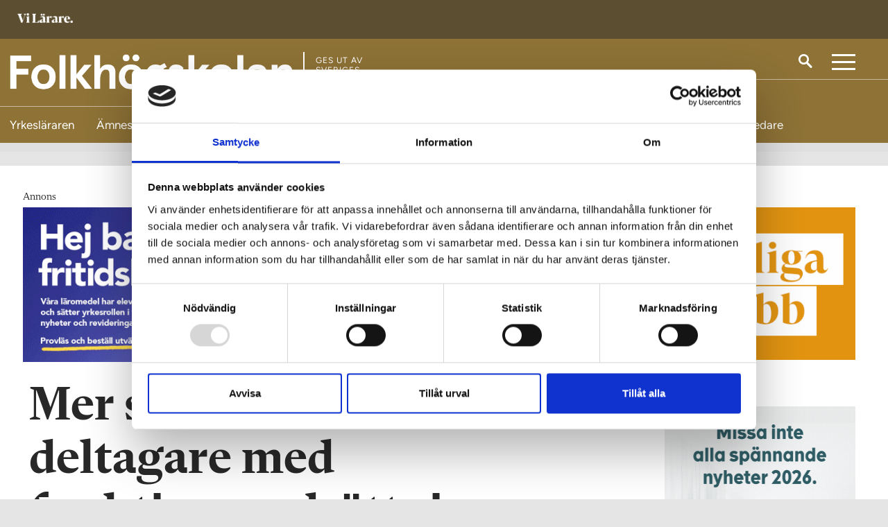

--- FILE ---
content_type: text/html; charset=utf-8
request_url: https://www.vilarare.se/folkhogskolan/funktionsnedsattning/mer-stod-behovs-for-deltagare-med-funktionsnedsattning/
body_size: 18069
content:
	<!DOCTYPE html>
<html lang="sv">
<head>
	<meta charset="utf-8" />
	<meta http-equiv="x-ua-compatible" content="ie=edge" />
	<meta name="viewport" content="width=device-width, initial-scale=1, viewport-fit=cover" />
	<meta name="google-site-verification" content="leE4Y4sC33aoYbiOsw7-LWFb8_IcreDYJXHqA4XqjBA" />
		<meta name="facebook-domain-verification" content="r2mnfd1bcw3t76oyn5ubird818ji1j" />
		<script>
            (function(w,d,s,l,i){w[l]=w[l]||[];w[l].push({'gtm.start':
            new Date().getTime(),event:'gtm.js'});var f=d.getElementsByTagName(s)[0],
            j=d.createElement(s),dl=l!='dataLayer'?'&l='+l:'';j.async=true;j.src=
            'https://www.googletagmanager.com/gtm.js?id='+i+dl;f.parentNode.insertBefore(j,f);
            })(window,document,'script','dataLayer','GTM-W4KSWN8');</script>
	<title>Mer st&#xF6;d beh&#xF6;vs f&#xF6;r deltagare med funktionsneds&#xE4;ttning | Folkh&#xF6;gskolan</title>
		<meta name="description" content="De ekonomiska st&#xF6;den &#xE4;r otillr&#xE4;ckliga f&#xF6;r deltagare med intellektuell funktionsneds&#xE4;ttning. Det framg&#xE5;r i en ny rapport till regeringen.">
	<meta property="og:title" content="Mer st&#xF6;d beh&#xF6;vs f&#xF6;r deltagare med funktionsneds&#xE4;ttning" />
	<meta name="twitter:title" content="Mer st&#xF6;d beh&#xF6;vs f&#xF6;r deltagare med funktionsneds&#xE4;ttning" />
		<meta property="og:description" content="De ekonomiska st&#xF6;den &#xE4;r otillr&#xE4;ckliga f&#xF6;r deltagare med intellektuell funktionsneds&#xE4;ttning. Det framg&#xE5;r i en ny rapport till regeringen." />
		<meta name="twitter:description" content="De ekonomiska st&#xF6;den &#xE4;r otillr&#xE4;ckliga f&#xF6;r deltagare med intellektuell funktionsneds&#xE4;ttning. Det framg&#xE5;r i en ny rapport till regeringen." />
		<meta property="og:image" content="https://www.vilarare.se/contentassets/370d72822ade4c709c2a4d90558d0fe7/klassrum-lores.jpg" />
		<meta property="twitter:image" content="https://www.vilarare.se/contentassets/370d72822ade4c709c2a4d90558d0fe7/klassrum-lores.jpg" />
	<meta property="og:url" content="https://www.vilarare.se/folkhogskolan/funktionsnedsattning/mer-stod-behovs-for-deltagare-med-funktionsnedsattning/" />
	<meta name="twitter:url" content="https://www.vilarare.se/folkhogskolan/funktionsnedsattning/mer-stod-behovs-for-deltagare-med-funktionsnedsattning/" />
	<meta property="og:type" content="article" />
	<meta name="twitter:card" content="summary_large_image" />
	<meta property="og:site_name" content="Folkh&#xF6;gskolan" />
    <meta name="twitter:site" content="Folkh&#xF6;gskolan" />
	
	

		<link rel="icon" href="/gui/images/vilarare/favicon.ico" sizes="any">
		<link rel="icon" href="/gui/images/vilarare/icon.svg" type="image/svg+xml">
		<link rel="apple-touch-icon" href="/gui/images/vilarare/apple-touch-icon.png">
		<link rel="manifest" href="/gui/images/vilarare/manifest.webmanifest">
		<meta name="application-name" content="Vi Lärare" />
	
    <link href="https://www.vilarare.se/folkhogskolan/funktionsnedsattning/mer-stod-behovs-for-deltagare-med-funktionsnedsattning/" rel="canonical">

	<link href="https://fonts.googleapis.com/css?family=Open+Sans:300,400,700|Playfair+Display:400,700,700i&display=swap" rel="stylesheet">
	<script type='text/javascript' src='https://advert.rabaldermedia.se/adserver/www/delivery/spcjs.php?id=1&amp;amp;target=blank'></script>

	
		<link rel="stylesheet" href="/dist/assets/main-650cd134.css">
		<script type="module" defer src="/dist/site-vilarare.09fd0147.js"></script>
</head>
<body class="theme-folkhogskolan_vilarare">
    
<header class="header">
        <div class="header-sectionHead">
            <div class="header-container">
                <div class="header-headLogo">
                    <a href="/">
                            <img class="header-sectionHeadLogotype" src="/gui/images/newsweb/logotype/vilarare/lararen.png" alt="ViLärare logotype" />
                        <span class="visuallyHidden">Till startsidan</span>
                    </a>
                </div>
            </div>
        </div>
    <div class="header-main">
        <div class="header-container">
			<div class="header-logo">
					<a href="/folkhogskolan/">
						<img class="header-logotype" src="/gui/images/newsweb/logotype/vilarare/folkhogskolan.png" alt="Logotyp för Folkh&#xF6;gskolan">
						<span class="visuallyHidden">Till startsidan</span>
					</a>

					<div class="header-publisher">
						Ges ut av <br/> Sveriges<br/> Lärare
					</div>

			</div>
            <div class="header-utlities">
                    <a href="/sok/" class="header-search">
                        <img src="/gui/images/newsweb/icons/search.svg" alt="Sök">
                    </a>
                        <button class="mainNav-toggle">
                            <a class="visuallyHidden">Meny</a>
                        </button>
            </div>
        </div>
            <svg id="header_figure" height="45.47437" width="100%" preserveAspectRatio="none" data-name="Layer 1" xmlns="http://www.w3.org/2000/svg" viewBox="0 0 1515.28 78.39"><defs><style>.cls-1{fill:none;stroke:#fff;stroke-miterlimit:10;}</style></defs><path class="cls-1" d="M4.19,79.81H907.4a76.84,76.84,0,0,0,40.08-11.29L1039.91,12A65.43,65.43,0,0,1,1074,2.42h445.44" transform="translate(-4.19 -1.92)"/></svg>
    </div>
    <div class="sectionNav-wrapper">
        <nav class="sectionNav">
            <button class="sectionNav-link sectionNav-link--toplvl" href="/">
                Visa alla ämnessidor
            </button>
            <div class="sectionNav-container" hidden>
                    <a class="sectionNav-link theme-yrkeslararen_vilarare " href="/yrkeslararen/"><span>Yrkesl&#xE4;raren</span></a>
                            <button class="sectionNav-link sectionNav-link--hasDropdown" href="/">
                                Ämnesläraren
                            </button>
                            <div class="sectionNav-dropdown" hidden>
                                <ul class="sectionNav-dropDownList">
                                        <li class="theme-amneslararen1_vilarare"><a href="/amneslararen-svenska-sprak/" class=""><span>&#xC4;mnesl&#xE4;raren &#x2013; svenska, SO, spr&#xE5;k</span></a></li>
                                        <li class="theme-amneslararen2_vilarare"><a href="/amneslararen-matte-no/" class=""><span>&#xC4;mnesl&#xE4;raren &#x2013; matematik, NO, teknik</span></a></li>
                                        <li class="theme-amneslararen3_vilarare"><a href="/praktisk-estetiska-amnen/" class=""><span>&#xC4;mnesl&#xE4;raren &#x2013; praktisk-estetiska</span></a></li>
                                </ul>
                            </div>
                    <a class="sectionNav-link theme-grundskollararen_vilarare " href="/grundskollararen/"><span>Grundskoll&#xE4;raren</span></a>
                    <a class="sectionNav-link theme-specialpedagogik_vilarare " href="/specialpedagogik/"><span>Specialpedagogik</span></a>
                    <a class="sectionNav-link theme-fritidspedagogik_vilarare " href="/fritidspedagogik/"><span>Fritidspedagogik</span></a>
                    <a class="sectionNav-link theme-forskolan_vilarare " href="/forskolan/"><span>F&#xF6;rskolan</span></a>
                    <a class="sectionNav-link theme-folkhogskolan_vilarare  sectionNav-link--isActive" href="/folkhogskolan/"><span>Folkh&#xF6;gskolan</span></a>
                    <a class="sectionNav-link theme-vivagledare_vilarare " href="/vi-vagledare/"><span>Vi V&#xE4;gledare</span></a>
            </div>
        </nav>
    </div>

    <nav class="mainNav mainNav--section">
        <div class="mainNav-container" hidden="">
            <h2 class="mainNav-heading">Meny</h2>
            <ul class="mainNav-entries">
                        <li class="mainNav-entry">
                            <div class="mainNav-entryLink">
                                
<a href="/folkhogskolan/info/om-folkhogskolan/">Om Folkh&#xF6;gskolan</a>
                            </div>
                        </li>
                        <li class="mainNav-entry">
                            <div class="mainNav-entryLink">
                                
<a href="/info/annonsera/">Annonsera</a>
                            </div>
                        </li>
                        <li class="mainNav-entry">
                            <div class="mainNav-entryLink">
                                
<a href="/info/integritetspolicy/">Integritetspolicy</a>
                            </div>
                        </li>
                <li class="mainNav-entry mainNav-entry--search">
                    <a class="mainNav-entryLink" href="/sok/">
                        <img class="mainNav-entryIcon"
                             src="/gui/images/newsweb/icons/search-black.svg"
                             alt="Sök" />
                        Sök på Vi Lärare
                    </a>
                </li>
            </ul>
            <h2 class="mainNav-heading">Redaktionen</h2>
                <ul class="mainNav-editors">
                        <li class="mainNav-editor">
                            <div class="mainNav-image">
                                     <img src="/contentassets/f76df667484e4df6abb5f087fdf71653/ak.jpg?width=70&amp;height=70&amp;rmode=crop&amp;rsampler=bicubic&amp;compand=true" class="mainNav-editorByline" alt="Porträtt av Anna-Karin Hallonsten">
                            </div>
                            <div class="mainNav-contact">
                                <a class="mainNav-contactName" href="mailto:anna-karin.hallonsten@vilarare.se">Anna-Karin Hallonsten</a>
                                <p class="mainNav-contactTitle">Redakt&#xF6;r</p>
                                <a class="mainNav-contactNumber" href="tel:&#x2B;46709729217">070-972 92 17</a>
                            </div>
                        </li>
                        <li class="mainNav-editor">
                            <div class="mainNav-image">
                                     <img src="/contentassets/e889b8de8bd94956aa06162547ce1754/_mg_6619.jpg?width=70&amp;height=70&amp;rmode=crop&amp;rsampler=bicubic&amp;compand=true" class="mainNav-editorByline" alt="Porträtt av Cecilia Lindgren">
                            </div>
                            <div class="mainNav-contact">
                                <a class="mainNav-contactName" href="mailto:cecilia.lindgren@vilarare.se">Cecilia Lindgren</a>
                                <p class="mainNav-contactTitle">Redakt&#xF6;r</p>
                                <a class="mainNav-contactNumber" href="tel:&#x2B;46761164599">076-116 45 99</a>
                            </div>
                        </li>
                        <li class="mainNav-editor">
                            <div class="mainNav-image">
                                     <img src="/contentassets/f8d073ebea46447c9c04f9e54b7473de/johanna-steen-fejkaxlar.jpg?width=70&amp;height=70&amp;rmode=crop&amp;rsampler=bicubic&amp;compand=true" class="mainNav-editorByline" alt="Porträtt av Johanna Steen">
                            </div>
                            <div class="mainNav-contact">
                                <a class="mainNav-contactName" href="mailto:johanna.steen@vilarare.se">Johanna Steen</a>
                                <p class="mainNav-contactTitle">Formgivare</p>
                                <a class="mainNav-contactNumber" href="tel:&#x2B;46705810025">070-581 00 25</a>
                            </div>
                        </li>
                        <li class="mainNav-editor">
                            <div class="mainNav-image">
                                     <img src="/contentassets/3801be6e311049cab6423fcc7c4d2f25/h-hagman-sv.jpg?width=70&amp;height=70&amp;rmode=crop&amp;rsampler=bicubic&amp;compand=true" class="mainNav-editorByline" alt="Porträtt av Hampus  Hagman">
                            </div>
                            <div class="mainNav-contact">
                                <a class="mainNav-contactName" href="mailto:hampus.hagman@vilarare.se">Hampus  Hagman</a>
                                <p class="mainNav-contactTitle">Digital chef</p>
                                <a class="mainNav-contactNumber" href="tel:&#x2B;46708495957">070-849 59 57</a>
                            </div>
                        </li>
                        <li class="mainNav-editor">
                            <div class="mainNav-image">
                                     <img src="/contentassets/bc80b8753535461d8cc198282826fb83/_mg_9071-2.jpg?width=70&amp;height=70&amp;rmode=crop&amp;rsampler=bicubic&amp;compand=true" class="mainNav-editorByline" alt="Porträtt av Michael Jonsson">
                            </div>
                            <div class="mainNav-contact">
                                <a class="mainNav-contactName" href="mailto:michael.Jonsson@vilarare.se">Michael Jonsson</a>
                                <p class="mainNav-contactTitle">Chefredakt&#xF6;r</p>
                                <a class="mainNav-contactNumber" href="tel:&#x2B;46733852464">073-385 24 64</a>
                            </div>
                        </li>
                </ul>
        </div>
    </nav>
 
   
</header>


    <div class="wrapper wrapper--sectionHeaderDisplayed">
        <div class="overlay" role="dialog" aria-modal="true">
            
<article class="modal modal--login" id="modalLocked">
    

<form action="/ViLarare/DefaultPage/Login" method="get">        <button class="modal-buttonBankId" type="submit" value="Login">
            Logga in med mobilt BankID
            <img class="modal-bankIdIcon" alt="" src="/gui/images/newsweb/icons/bankid.svg" />
        </button>
        <input type="hidden" name="PageId" value="53952" />
</form>    

    <button class="modal-close" type="button">
        <span class="visuallyHidden">Stäng</span>
    </button>
</article>
        </div>
        <div class="articleProgressBar">
    <div class="articleProgressBar-inner">
    </div>
</div>
<div class="articleContainer">
    <div class="container container--article">
        <main class="content">
            
<!-- Annons topp (980x240) -->
<div class="adcontainer adcontainer--desktop">
                    <script type='text/javascript'>
                        <!--    // <![CDATA[
                        OA_show(120);
                        // ]]> --></script>
                    <noscript>
                        <a target='_blank' href='https://advert.rabaldermedia.se/adserver/www/delivery/ck.php?n=ba1599d'>
                            <img border='0' alt='' src='https://advert.rabaldermedia.se/adserver/www/delivery/avw.php?zoneid=120&amp;n=ba1599d'/>
                        </a>
                    </noscript>
</div>
            

            <article class="article">
                <header class="article-header">
                    <h1 class="article-heading">Mer st&#xF6;d beh&#xF6;vs f&#xF6;r deltagare med funktionsneds&#xE4;ttning</h1>

						<figure class="article-headerImage">
							<picture>
								<source srcset="
                                    /contentassets/370d72822ade4c709c2a4d90558d0fe7/klassrum-lores.jpg?width=741&amp;height=416&amp;rmode=crop&amp;rsampler=bicubic&amp;compand=true&amp;format=webp,
                                    /contentassets/370d72822ade4c709c2a4d90558d0fe7/klassrum-lores.jpg?width=1482&amp;height=832&amp;rmode=crop&amp;rsampler=bicubic&amp;compand=true&amp;format=webp 2x"
										media="(max-width: 420px)"
										type="image/webp" />
								<source srcset="
                                    /contentassets/370d72822ade4c709c2a4d90558d0fe7/klassrum-lores.jpg?width=741&amp;height=416&amp;rmode=crop&amp;rsampler=bicubic&amp;compand=true,
                                    /contentassets/370d72822ade4c709c2a4d90558d0fe7/klassrum-lores.jpg?width=1482&amp;height=832&amp;rmode=crop&amp;rsampler=bicubic&amp;compand=true 2x"
										media="(max-width: 420px)" />
								<source srcset="
                                    /contentassets/370d72822ade4c709c2a4d90558d0fe7/klassrum-lores.jpg?width=892&amp;height=501&amp;rmode=crop&amp;rsampler=bicubic&amp;compand=true&amp;format=webp,
                                    /contentassets/370d72822ade4c709c2a4d90558d0fe7/klassrum-lores.jpg?width=1784&amp;height=1002&amp;rmode=crop&amp;rsampler=bicubic&amp;compand=true&amp;format=webp 2x"
										type="image/webp" />
								<source srcset="
                                    /contentassets/370d72822ade4c709c2a4d90558d0fe7/klassrum-lores.jpg?width=892&amp;height=501&amp;rmode=crop&amp;rsampler=bicubic&amp;compand=true,
                                    /contentassets/370d72822ade4c709c2a4d90558d0fe7/klassrum-lores.jpg?width=1784&amp;height=1002&amp;rmode=crop&amp;rsampler=bicubic&amp;compand=true 2x" />
                                <img src="/contentassets/370d72822ade4c709c2a4d90558d0fe7/klassrum-lores.jpg?width=892&amp;height=501&amp;rmode=crop&amp;rsampler=bicubic&amp;compand=true"
									 alt=""
									 loading="lazy" />
							</picture>
								<figcaption>
									Personer med intellektuella funktionshinder klarar folkh&#xF6;gskoleutbildningar bra, om de bara f&#xE5;r det st&#xF6;d de beh&#xF6;ver. Foto: Adobe Stock
								</figcaption>
						</figure>
							<div class="article-origin">
								Den h&auml;r artikeln publicerades ursprungligen p&aring; en tidigare version av <span class="article-origin-domain">Folkh&#xF6;gskolan</span>
							</div>
					<p class="article-preamble">
						<span class="article-tag">Funktionsneds&#xE4;ttning</span>
						De ekonomiska stöden är otillräckliga för deltagare med intellektuell funktionsnedsättning. Det framgår i en ny rapport till regeringen.
					</p>
					

<div class="article-bylineContainer">
        <div class="article-byline">
            <div class="article-bylinePlaceholder">
                <span class="article-bylinePlaceholderContent">BA</span>
            </div>
            <div class="article-bylineInfo">
                <address class="article-bylineAuthor">
                        <span class="article-bylineAuthorSimple">Bj&#xF6;rn Andersson</span>
                </address>
                    <time class="article-date" date="2022-06-08">
                        8 jun 2022
                    </time>
            </div>
        </div>
</div>




				</header>
                

                <div class="editorial">
                    
<p><span class="Apple-converted-space">&nbsp;</span>Folkh&ouml;gskolan erbjuder unika m&ouml;jligheter till vidare studier och ett meningsfullt sammanhang f&ouml;r personer med intellektuell funktionsneds&auml;ttning. Samtidigt &auml;r de ekonomiska st&ouml;den otillr&auml;ckliga. Det betonar Folkbildningsr&aring;det i en rapport som har l&auml;mnats till regeringen.</p>
<p>Antalet l&aring;nga kurser och hel&aring;rsplatser som riktas till deltagare med intellektuell funktionsneds&auml;ttning har minskat mellan 2015 och 2021. Under f&ouml;rra &aring;ret hade folkh&ouml;gskolorna ungef&auml;r 14 000 deltagare med funktionsneds&auml;ttning. Av dessa hade 746 personer en intellektuell funktionsneds&auml;ttning. Deltagare med intellektuell funktionsneds&auml;ttning studerade p&aring; 66 av landets 154 folkh&ouml;gskolor.</p>
<p>F&ouml;retr&auml;dare f&ouml;r folkh&ouml;gskolorna ber&auml;ttar att verksamheten &auml;r komplex och resurskr&auml;vande och att finansieringen &auml;r underdimensionerad. Dessutom &auml;r ansvarsf&ouml;rdelningen oklar mellan skolan, kommunerna och F&ouml;rs&auml;kringskassan.<span class="Apple-converted-space">&nbsp;</span></p>
<p>I rapporten framg&aring;r att &rdquo;skolor tvingas s&auml;ga nej till deltagare f&ouml;r att de inte har ekonomiska f&ouml;ruts&auml;ttningar att erbjuda en l&auml;rande- och boendesituation som fungerar, &auml;ven om tillr&auml;cklig kompetens och en tillg&auml;nglig milj&ouml; finns&rdquo;.</p>
<h2>Intresseorganisationen h&aring;ller med</h2>
<p>Robert &Ouml;berg, ombudsman f&ouml;r skola och utbildning p&aring; Riksf&ouml;rbundet FUB som jobbar med r&auml;ttighetsfr&aring;gor f&ouml;r personer med intellektuell funktionsneds&auml;ttning, inst&auml;mmer i analysen fr&aring;n folkbildningsr&aring;det och s&auml;ger i ett pressmeddelande att &rdquo;Det st&auml;mmer bra med den uppfattning vi har om b&aring;de de positiva m&ouml;jligheterna och hur sv&aring;rt det &auml;r f&ouml;r folkh&ouml;gskolorna att f&aring; ekonomisk h&aring;llbarhet f&ouml;r att ordna utbildning f&ouml;r personer med intellektuell funktionsneds&auml;ttning&rdquo;.</p>
<p>Folkbildningsr&aring;det ska p&aring; uppdrag fr&aring;n regeringen f&ouml;lja upp funktionshinderspolitiken 2021&ndash;2031 utifr&aring;n det nationella m&aring;let.<span class="Apple-converted-space">&nbsp;</span></p>
<p>N&aring;gra omr&aring;den som Folkbildningsr&aring;det lyfter fram &auml;r att vidareutveckla statens ekonomiska st&ouml;d till folkbildningen samt att st&auml;rka samordningen och skapa tydligare ansvarsf&ouml;rdelning mellan folkbildningen och andra akt&ouml;rer.</p>
                </div>
                    <footer class="article-footer">
                        <h2 class="article-footerHeader">Taggar:</h2>
                        <ul class="article-footerTagList">
                                <li class="article-footerTag">
                                    <a href="/tag/funktionsnedsattning/">Funktionsneds&#xE4;ttning</a>
                                </li>
                        </ul>
                    </footer>
                
<!-- Artikel insider 1 (980x240) -->
<div class="adcontainer adcontainer--desktop">
            <script type='text/javascript'>
<!--    // <![CDATA[
                /* [id7] Insider 01 startsida och artikelsida */
                OA_show(7);
                // ]]> --></script>
            <noscript>
                <a target='_blank' href='https://advert.rabaldermedia.se/adserver/www/delivery/ck.php?n=7b1e578'>
                    <img border='0' alt='' src='https://advert.rabaldermedia.se/adserver/www/delivery/avw.php?zoneid=7&amp;n=7b1e578'/>
                </a>
            </noscript>
</div>
            </article>
        </main>
        <aside class="sidebar">
            
<!-- Annons artikel h&#xF6;gerkolumn 7 (300x600) -->
<div class="adcontainer adcontainer--desktop">
            <script type='text/javascript'>
<!--    // <![CDATA[
                /* [id63] Högerspalt artikelsida 07 */
                OA_show(63);
                // ]]> --></script>
            <noscript>
                <a target='_blank' href='https://advert.rabaldermedia.se/adserver/www/delivery/ck.php?n=e76e97d'>
                    <img border='0' alt='' src='https://advert.rabaldermedia.se/adserver/www/delivery/avw.php?zoneid=63&amp;n=e76e97d'/>
                </a>
            </noscript>
</div>
            
<!-- Annons artikel h&#xF6;gerkolumn 1 (300x600) -->
<div class="adcontainer adcontainer--desktop">
                    <ins data-revive-zoneid="167" data-revive-id="115ca13781d1345a40b583cc45c8b7ec"></ins>
</div>
            
<!-- Annons artikel h&#xF6;gerkolumn 2 (300x600) -->
<div class="adcontainer adcontainer--desktop">
                    <ins data-revive-zoneid="208" data-revive-id="115ca13781d1345a40b583cc45c8b7ec"></ins>
</div>
            
<!-- Annons artikel h&#xF6;gerkolumn 3 (300x600) -->
<div class="adcontainer adcontainer--desktop">
            <script type='text/javascript'>
<!--    // <![CDATA[
                /* [id3] Högerspalt artikelsida 03 */
                OA_show(3);
                // ]]> --></script>
            <noscript>
                <a target='_blank' href='https://advert.rabaldermedia.se/adserver/www/delivery/ck.php?n=f7cab92'>
                    <img border='0' alt='' src='https://advert.rabaldermedia.se/adserver/www/delivery/avw.php?zoneid=3&amp;n=f7cab92'/>
                </a>
            </noscript>
</div>
            

        </aside>
    </div>
</div>
<div class="container">
    <div class="content">
        <div class="content-block">
                <div class="features">
                    

<article class="feature feature--withImage">
    <a href="/folkhogskolan/nyheter/nedlaggning-hotar-allman-kurs-i-lycksele/">
		<div class="feature-inner">
			<h2 class="feature-heading feature-heading--withImage">
				Nedl&#xE4;ggning hotar allm&#xE4;n kurs i Lycksele och Vindeln
			</h2>
			<p class="feature-excerpt feature-excerpt--withImage">
				<span class="feature-tag">Nyheter</span>
				Deltagaren Laticha Leronius: &#x201D;Det h&#xE4;r p&#xE5;verkar v&#xE5;ra m&#xF6;jligheter att forts&#xE4;tta ut i livet.&#x201D;
			</p>
				<div class="feature-visual feature-visual--withImage">
					<figure class="feature-figure">
						<picture>
							<source srcset="
                                    /globalassets/lycksele-folkhogskola.jpg?width=214&amp;height=120&amp;rmode=crop&amp;rsampler=bicubic&amp;compand=true&amp;format=webp,
                                    /globalassets/lycksele-folkhogskola.jpg?width=428&amp;height=240&amp;rmode=crop&amp;rsampler=bicubic&amp;compand=true&amp;format=webp 2x"
									type="image/webp">
							<source srcset="
                                    /globalassets/lycksele-folkhogskola.jpg?width=214&amp;height=120&amp;rmode=crop&amp;rsampler=bicubic&amp;compand=true,
                                    /globalassets/lycksele-folkhogskola.jpg?width=428&amp;height=240&amp;rmode=crop&amp;rsampler=bicubic&amp;compand=true 2x">
							<img class="feature-image"
							 src="/globalassets/lycksele-folkhogskola.jpg?width=980&amp;height=420&amp;rmode=crop&amp;rsampler=bicubic&amp;compand=true"
								 alt=""
								 loading="lazy">
						</picture>
					</figure>
				</div>
		</div>
    </a>
</article>
<article class="feature feature--small">
	<a href="/folkhogskolan/nyheter/utbildningarna-raddas-efter-albins-nedlaggning/">
			<div class="feature-visual feature-visual--small">
				<figure class="feature-figure">
					<picture>
						<source srcset="
                                /globalassets/tora_vega_nyhetsbrev.jpg?width=180&amp;height=100&amp;rmode=crop&amp;rsampler=bicubic&amp;compand=true&amp;format=webp,
                                /globalassets/tora_vega_nyhetsbrev.jpg?width=360&amp;height=200&amp;rmode=crop&amp;rsampler=bicubic&amp;compand=true&amp;format=webp 2x"
								media="(max-width: 420px)"
								type="image/webp">
						<source srcset="
                                /globalassets/tora_vega_nyhetsbrev.jpg?width=180&amp;height=100&amp;rmode=crop&amp;rsampler=bicubic&amp;compand=true,
                                /globalassets/tora_vega_nyhetsbrev.jpg?width=360&amp;height=200&amp;rmode=crop&amp;rsampler=bicubic&amp;compand=true 2x"
								media="(max-width: 420px)">
						<source srcset="
                                /globalassets/tora_vega_nyhetsbrev.jpg?width=461&amp;height=255&amp;rmode=crop&amp;rsampler=bicubic&amp;compand=true&amp;format=webp,
                                /globalassets/tora_vega_nyhetsbrev.jpg?width=922&amp;height=510&amp;rmode=crop&amp;rsampler=bicubic&amp;compand=true&amp;format=webp 2x"
								type="image/webp">
						<source srcset="
                                /globalassets/tora_vega_nyhetsbrev.jpg?width=457&amp;height=255&amp;rmode=crop&amp;rsampler=bicubic&amp;compand=true,
                                /globalassets/tora_vega_nyhetsbrev.jpg?width=914&amp;height=510&amp;rmode=crop&amp;rsampler=bicubic&amp;compand=true 2x">
						<img class="feature-image"
						 src="/globalassets/tora_vega_nyhetsbrev.jpg?width=438&amp;height=244&amp;rmode=crop&amp;rsampler=bicubic&amp;compand=true"
							 alt=""
							 loading="lazy">
					</picture>
				</figure>
			</div>
		<h2 class="feature-heading feature-heading--small">
			Utbildningar r&#xE4;ddas efter Albins nedl&#xE4;ggning
		</h2>
		<p class="feature-excerpt feature-excerpt--small">
			<span class="feature-tag">Nyheter</span>
			Tora Vega folkh&#xF6;gskola och &#xD6;stra Grevie folkh&#xF6;gskola tar &#xF6;ver n&#xE4;r Albin folkh&#xF6;gskola upph&#xF6;r.
		</p>
	</a>
</article>
<article class="feature feature--small">
	<a href="/folkhogskolan/nyheter/kista-folkhogskola-hotas-av-nedlaggning/">
			<div class="feature-visual feature-visual--small">
				<figure class="feature-figure">
					<picture>
						<source srcset="
                                /globalassets/kista-webb.jpg?width=180&amp;height=100&amp;rmode=crop&amp;rsampler=bicubic&amp;compand=true&amp;format=webp,
                                /globalassets/kista-webb.jpg?width=360&amp;height=200&amp;rmode=crop&amp;rsampler=bicubic&amp;compand=true&amp;format=webp 2x"
								media="(max-width: 420px)"
								type="image/webp">
						<source srcset="
                                /globalassets/kista-webb.jpg?width=180&amp;height=100&amp;rmode=crop&amp;rsampler=bicubic&amp;compand=true,
                                /globalassets/kista-webb.jpg?width=360&amp;height=200&amp;rmode=crop&amp;rsampler=bicubic&amp;compand=true 2x"
								media="(max-width: 420px)">
						<source srcset="
                                /globalassets/kista-webb.jpg?width=461&amp;height=255&amp;rmode=crop&amp;rsampler=bicubic&amp;compand=true&amp;format=webp,
                                /globalassets/kista-webb.jpg?width=922&amp;height=510&amp;rmode=crop&amp;rsampler=bicubic&amp;compand=true&amp;format=webp 2x"
								type="image/webp">
						<source srcset="
                                /globalassets/kista-webb.jpg?width=457&amp;height=255&amp;rmode=crop&amp;rsampler=bicubic&amp;compand=true,
                                /globalassets/kista-webb.jpg?width=914&amp;height=510&amp;rmode=crop&amp;rsampler=bicubic&amp;compand=true 2x">
						<img class="feature-image"
						 src="/globalassets/kista-webb.jpg?width=438&amp;height=244&amp;rmode=crop&amp;rsampler=bicubic&amp;compand=true"
							 alt=""
							 loading="lazy">
					</picture>
				</figure>
			</div>
		<h2 class="feature-heading feature-heading--small">
			Kista folkh&#xF6;gskola hotas av nedl&#xE4;ggning
		</h2>
		<p class="feature-excerpt feature-excerpt--small">
			<span class="feature-tag">Nyheter</span>
			Kista folkh&#xF6;gskola i nordv&#xE4;stra Stockholm riskerar att tvingas l&#xE4;gga ner sin verksamhet.
		</p>
	</a>
</article>
<article class="feature feature--withImage">
    <a href="/folkhogskolan/nyheter/150-ar-av-samtal-och-samhorighet/">
		<div class="feature-inner">
			<h2 class="feature-heading feature-heading--withImage">
				150 &#xE5;r av samtal och samh&#xF6;righet
			</h2>
			<p class="feature-excerpt feature-excerpt--withImage">
				<span class="feature-tag">Nyheter</span>
				150-&#xE5;rsjubileum p&#xE5; Grebbestads folkh&#xF6;gskola! Under jubileet m&#xF6;ts nuvarande och tidigare deltagare i samtal om skolans betydelse, d&#xE4;r folkbildning och folkh&#xF6;gskolans roll blir tydlig.
			</p>
				<div class="feature-visual feature-visual--withImage">
					<figure class="feature-figure">
						<picture>
							<source srcset="
                                    /globalassets/grebbestad-huvudbild.jpg?width=214&amp;height=120&amp;rmode=crop&amp;rsampler=bicubic&amp;compand=true&amp;format=webp,
                                    /globalassets/grebbestad-huvudbild.jpg?width=428&amp;height=240&amp;rmode=crop&amp;rsampler=bicubic&amp;compand=true&amp;format=webp 2x"
									type="image/webp">
							<source srcset="
                                    /globalassets/grebbestad-huvudbild.jpg?width=214&amp;height=120&amp;rmode=crop&amp;rsampler=bicubic&amp;compand=true,
                                    /globalassets/grebbestad-huvudbild.jpg?width=428&amp;height=240&amp;rmode=crop&amp;rsampler=bicubic&amp;compand=true 2x">
							<img class="feature-image"
							 src="/globalassets/grebbestad-huvudbild.jpg?width=980&amp;height=420&amp;rmode=crop&amp;rsampler=bicubic&amp;compand=true"
								 alt=""
								 loading="lazy">
						</picture>
					</figure>
				</div>
		</div>
    </a>
</article>
<article class="feature feature--withImage">
    <a href="/folkhogskolan/recensioner/recension-karlek-och-mord-pa-folkhogskola/">
		<div class="feature-inner">
			<h2 class="feature-heading feature-heading--withImage">
				Recension: K&#xE4;rlek och mord p&#xE5; folkh&#xF6;gskola
			</h2>
			<p class="feature-excerpt feature-excerpt--withImage">
				<span class="feature-tag">Recensioner</span>
				B&#xF6;cker som utspelar sig i folkh&#xF6;gskolemilj&#xF6;er &#xE4;r inte vanliga. Nu sl&#xE4;pps tv&#xE5; l&#xE4;sv&#xE4;rda romaner, en romantisk relationshistoria och en blodig thriller, skriver recensenten Tommy Fogelberg. 
			</p>
				<div class="feature-visual feature-visual--withImage">
					<figure class="feature-figure">
						<picture>
							<source srcset="
                                    /globalassets/bocker-tommy-fogelberg.jpg?width=214&amp;height=120&amp;rmode=crop&amp;rsampler=bicubic&amp;compand=true&amp;format=webp,
                                    /globalassets/bocker-tommy-fogelberg.jpg?width=428&amp;height=240&amp;rmode=crop&amp;rsampler=bicubic&amp;compand=true&amp;format=webp 2x"
									type="image/webp">
							<source srcset="
                                    /globalassets/bocker-tommy-fogelberg.jpg?width=214&amp;height=120&amp;rmode=crop&amp;rsampler=bicubic&amp;compand=true,
                                    /globalassets/bocker-tommy-fogelberg.jpg?width=428&amp;height=240&amp;rmode=crop&amp;rsampler=bicubic&amp;compand=true 2x">
							<img class="feature-image"
							 src="/globalassets/bocker-tommy-fogelberg.jpg?width=980&amp;height=420&amp;rmode=crop&amp;rsampler=bicubic&amp;compand=true"
								 alt=""
								 loading="lazy">
						</picture>
					</figure>
				</div>
		</div>
    </a>
</article>
<!-- Artikel insider 2 (980x240) -->
<div class="adcontainer adcontainer--desktop">
            <script type='text/javascript'>
<!--    // <![CDATA[
                /* [id8] Insider 02 startsida */
                OA_show(8);
                // ]]> --></script>
            <noscript>
                <a target='_blank' href='https://advert.rabaldermedia.se/adserver/www/delivery/ck.php?n=83acf98'>
                    <img border='0' alt='' src='https://advert.rabaldermedia.se/adserver/www/delivery/avw.php?zoneid=8&amp;n=83acf98'/>
                </a>
            </noscript>
</div>

<article class="feature feature--chronicle">
    <a href="/folkhogskolan/kronika2/marina-mannbrink-lind/">
        <div class="feature-inner">
            <div class="feature--chronicle-content">
                <h2 class="feature-heading feature-heading--chronicle">
                    Marina Mannbrink Lind: &#x201D;Marinerad av folkh&#xF6;gskolan&#x201D;
                </h2>
                <p class="feature-excerpt feature-excerpt--chronicle">
                    <span class="feature-tag">Kr&#xF6;nika</span>
                    Jag l&#xE4;rde mig det periodiska systemet p&#xE5; folkh&#xF6;gskola. Kemi som jag hatade underh&#xF6;gstadiet &#x2013; pl&#xF6;tsligt &#xE4;lskade jag det! &#xC4;r det inte typiskt folkh&#xF6;gskola s&#xE5; s&#xE4;g? skriver Marina Mannbrink Lind, g&#xE4;stkr&#xF6;nik&#xF6;r p&#xE5; Folkh&#xF6;gskolan.
                </p>
            </div>
                <div class="feature-visual feature-visual--chronicle">
                    <figure class="feature-figure feature-figure--chronicle">
                        <picture>
                            <source srcset="
                                    /globalassets/marina.jpg?width=258&amp;height=300&amp;rmode=crop&amp;rsampler=bicubic&amp;compand=true&amp;format=webp,
                                    /globalassets/marina.jpg?width=516&amp;height=600&amp;rmode=crop&amp;rsampler=bicubic&amp;compand=true&amp;format=webp 2x"
                                    type="image/webp">
                            <source srcset="
                                    /globalassets/marina.jpg?width=258&amp;height=300&amp;rmode=crop&amp;rsampler=bicubic&amp;compand=true
                                    /globalassets/marina.jpg?width=516&amp;height=600&amp;rmode=crop&amp;rsampler=bicubic&amp;compand=true 2x">
                            <img src="/globalassets/marina.jpg?width=258&amp;height=300&amp;rmode=crop&amp;rsampler=bicubic&amp;compand=true"
                                 alt=""
                                 loading="lazy"
                                 width="258"
                                 height="300">
                        </picture>
                    </figure>
                </div>
        </div>
    </a>
</article>

<article class="feature feature--chronicle">
    <a href="/folkhogskolan/ledare/danskarna-har-sagt-sitt/">
        <div class="feature-inner">
            <div class="feature--chronicle-content">
                <h2 class="feature-heading feature-heading--chronicle">
                    Rosengren: Danskarna har sagt sitt, vad s&#xE4;ger vi i Sverige?
                </h2>
                <p class="feature-excerpt feature-excerpt--chronicle">
                    <span class="feature-tag">Ledare</span>
                    &quot;Vi har skrivit till Folkbildningsr&#xE5;det och f&#xF6;rmedlat v&#xE5;r oro.&quot;
                </p>
            </div>
                <div class="feature-visual feature-visual--chronicle">
                    <figure class="feature-figure feature-figure--chronicle">
                        <picture>
                            <source srcset="
                                    /globalassets/tomas-rosengren-liten.jpg?width=258&amp;height=300&amp;rmode=crop&amp;rsampler=bicubic&amp;compand=true&amp;format=webp,
                                    /globalassets/tomas-rosengren-liten.jpg?width=516&amp;height=600&amp;rmode=crop&amp;rsampler=bicubic&amp;compand=true&amp;format=webp 2x"
                                    type="image/webp">
                            <source srcset="
                                    /globalassets/tomas-rosengren-liten.jpg?width=258&amp;height=300&amp;rmode=crop&amp;rsampler=bicubic&amp;compand=true
                                    /globalassets/tomas-rosengren-liten.jpg?width=516&amp;height=600&amp;rmode=crop&amp;rsampler=bicubic&amp;compand=true 2x">
                            <img src="/globalassets/tomas-rosengren-liten.jpg?width=258&amp;height=300&amp;rmode=crop&amp;rsampler=bicubic&amp;compand=true"
                                 alt=""
                                 loading="lazy"
                                 width="258"
                                 height="300">
                        </picture>
                    </figure>
                </div>
        </div>
    </a>
</article>
<article class="feature feature--small">
	<a href="/folkhogskolan/nyheter/tiden-for-langtidsarbetslosa-pa-folkhogskola-fordubblas/">
			<div class="feature-visual feature-visual--small">
				<figure class="feature-figure">
					<picture>
						<source srcset="
                                /globalassets/folkhogskola-arbetslosa.jpg?width=180&amp;height=100&amp;rmode=crop&amp;rsampler=bicubic&amp;compand=true&amp;format=webp,
                                /globalassets/folkhogskola-arbetslosa.jpg?width=360&amp;height=200&amp;rmode=crop&amp;rsampler=bicubic&amp;compand=true&amp;format=webp 2x"
								media="(max-width: 420px)"
								type="image/webp">
						<source srcset="
                                /globalassets/folkhogskola-arbetslosa.jpg?width=180&amp;height=100&amp;rmode=crop&amp;rsampler=bicubic&amp;compand=true,
                                /globalassets/folkhogskola-arbetslosa.jpg?width=360&amp;height=200&amp;rmode=crop&amp;rsampler=bicubic&amp;compand=true 2x"
								media="(max-width: 420px)">
						<source srcset="
                                /globalassets/folkhogskola-arbetslosa.jpg?width=461&amp;height=255&amp;rmode=crop&amp;rsampler=bicubic&amp;compand=true&amp;format=webp,
                                /globalassets/folkhogskola-arbetslosa.jpg?width=922&amp;height=510&amp;rmode=crop&amp;rsampler=bicubic&amp;compand=true&amp;format=webp 2x"
								type="image/webp">
						<source srcset="
                                /globalassets/folkhogskola-arbetslosa.jpg?width=457&amp;height=255&amp;rmode=crop&amp;rsampler=bicubic&amp;compand=true,
                                /globalassets/folkhogskola-arbetslosa.jpg?width=914&amp;height=510&amp;rmode=crop&amp;rsampler=bicubic&amp;compand=true 2x">
						<img class="feature-image"
						 src="/globalassets/folkhogskola-arbetslosa.jpg?width=438&amp;height=244&amp;rmode=crop&amp;rsampler=bicubic&amp;compand=true"
							 alt=""
							 loading="lazy">
					</picture>
				</figure>
			</div>
		<h2 class="feature-heading feature-heading--small">
			Tiden f&#xF6;r l&#xE5;ngtidsarbetsl&#xF6;sa p&#xE5; folkh&#xF6;gskola f&#xF6;rdubblas
		</h2>
		<p class="feature-excerpt feature-excerpt--small">
			<span class="feature-tag">Nyheter</span>
			L&#xE5;ngtidsarbetsl&#xF6;sa ska f&#xE5; g&#xE5; dubbla tiden p&#xE5; folkh&#xF6;gskola f&#xF6;r att st&#xE4;rka sina chanser p&#xE5; arbetsmarknaden, f&#xF6;resl&#xE5;r Liberalerna.
		</p>
	</a>
</article>
<article class="feature feature--small">
	<a href="/folkhogskolan/nyheter/40-miljoner-till-sprakstod-pa-folkhogskolan/">
			<div class="feature-visual feature-visual--small">
				<figure class="feature-figure">
					<picture>
						<source srcset="
                                /globalassets/hostbudget-tva.jpg?width=180&amp;height=100&amp;rmode=crop&amp;rsampler=bicubic&amp;compand=true&amp;format=webp,
                                /globalassets/hostbudget-tva.jpg?width=360&amp;height=200&amp;rmode=crop&amp;rsampler=bicubic&amp;compand=true&amp;format=webp 2x"
								media="(max-width: 420px)"
								type="image/webp">
						<source srcset="
                                /globalassets/hostbudget-tva.jpg?width=180&amp;height=100&amp;rmode=crop&amp;rsampler=bicubic&amp;compand=true,
                                /globalassets/hostbudget-tva.jpg?width=360&amp;height=200&amp;rmode=crop&amp;rsampler=bicubic&amp;compand=true 2x"
								media="(max-width: 420px)">
						<source srcset="
                                /globalassets/hostbudget-tva.jpg?width=461&amp;height=255&amp;rmode=crop&amp;rsampler=bicubic&amp;compand=true&amp;format=webp,
                                /globalassets/hostbudget-tva.jpg?width=922&amp;height=510&amp;rmode=crop&amp;rsampler=bicubic&amp;compand=true&amp;format=webp 2x"
								type="image/webp">
						<source srcset="
                                /globalassets/hostbudget-tva.jpg?width=457&amp;height=255&amp;rmode=crop&amp;rsampler=bicubic&amp;compand=true,
                                /globalassets/hostbudget-tva.jpg?width=914&amp;height=510&amp;rmode=crop&amp;rsampler=bicubic&amp;compand=true 2x">
						<img class="feature-image"
						 src="/globalassets/hostbudget-tva.jpg?width=438&amp;height=244&amp;rmode=crop&amp;rsampler=bicubic&amp;compand=true"
							 alt=""
							 loading="lazy">
					</picture>
				</figure>
			</div>
		<h2 class="feature-heading feature-heading--small">
			120 miljoner till spr&#xE5;kst&#xF6;d p&#xE5; folkh&#xF6;gskolan
		</h2>
		<p class="feature-excerpt feature-excerpt--small">
			<span class="feature-tag">Nyhet</span>
			Regeringen vill satsa totalt 120 miljoner kronor, uppdelat p&#xE5; tre &#xE5;r, p&#xE5; spr&#xE5;kst&#xE4;rkande insatser vid folkh&#xF6;gskolor, fr&#xE5;n och med 2026. 
		</p>
	</a>
</article>
<article class="feature feature--withImage">
    <a href="/folkhogskolan/distansundervisning/8-framgangsfaktorer-for-distansundervisning/">
		<div class="feature-inner">
			<h2 class="feature-heading feature-heading--withImage">
				8 framg&#xE5;ngsfaktorer f&#xF6;r distansundervisning
			</h2>
			<p class="feature-excerpt feature-excerpt--withImage">
				<span class="feature-tag">Distansundervisning</span>
				Att undervisa p&#xE5; distans st&#xE4;ller helt andra krav p&#xE5; b&#xE5;de l&#xE4;rare. I sin nya bok &#x201D;Undervisa p&#xE5; distans&#x201D; delar gymnasiel&#xE4;raren Annette Appelstrand med sig av &#xE5;tta framg&#xE5;ngsfaktorer.
			</p>
				<div class="feature-visual feature-visual--withImage">
					<figure class="feature-figure">
						<picture>
							<source srcset="
                                    /globalassets/distansundervisning-bok-tva.jpg?width=214&amp;height=120&amp;rmode=crop&amp;rsampler=bicubic&amp;compand=true&amp;format=webp,
                                    /globalassets/distansundervisning-bok-tva.jpg?width=428&amp;height=240&amp;rmode=crop&amp;rsampler=bicubic&amp;compand=true&amp;format=webp 2x"
									type="image/webp">
							<source srcset="
                                    /globalassets/distansundervisning-bok-tva.jpg?width=214&amp;height=120&amp;rmode=crop&amp;rsampler=bicubic&amp;compand=true,
                                    /globalassets/distansundervisning-bok-tva.jpg?width=428&amp;height=240&amp;rmode=crop&amp;rsampler=bicubic&amp;compand=true 2x">
							<img class="feature-image"
							 src="/globalassets/distansundervisning-bok-tva.jpg?width=980&amp;height=420&amp;rmode=crop&amp;rsampler=bicubic&amp;compand=true"
								 alt=""
								 loading="lazy">
						</picture>
					</figure>
				</div>
		</div>
    </a>
</article>
<article class="feature feature--withImage">
    <a href="/folkhogskolan/nyheter/folkhogskolan-far-inte-en-krona/">
		<div class="feature-inner">
			<h2 class="feature-heading feature-heading--withImage">
				Inte en krona extra till folkh&#xF6;gskolan
			</h2>
			<p class="feature-excerpt feature-excerpt--withImage">
				<span class="feature-tag">Nyhet</span>
				Trots folkh&#xF6;gskolans bidrag till samh&#xE4;llet och h&#xF6;ga resultat uteblir satsningarna i regeringens budget f&#xF6;r 2026. I st&#xE4;llet satsar regeringen p&#xE5; yrkesh&#xF6;gskolan. Ytterst bekymmersamt, konstaterar OFI:s Annica Wallenborg och Sofia Magnusson.
			</p>
				<div class="feature-visual feature-visual--withImage">
					<figure class="feature-figure">
						<picture>
							<source srcset="
                                    /globalassets/hostbudget-folkhogskolan-tva.jpg?width=214&amp;height=120&amp;rmode=crop&amp;rsampler=bicubic&amp;compand=true&amp;format=webp,
                                    /globalassets/hostbudget-folkhogskolan-tva.jpg?width=428&amp;height=240&amp;rmode=crop&amp;rsampler=bicubic&amp;compand=true&amp;format=webp 2x"
									type="image/webp">
							<source srcset="
                                    /globalassets/hostbudget-folkhogskolan-tva.jpg?width=214&amp;height=120&amp;rmode=crop&amp;rsampler=bicubic&amp;compand=true,
                                    /globalassets/hostbudget-folkhogskolan-tva.jpg?width=428&amp;height=240&amp;rmode=crop&amp;rsampler=bicubic&amp;compand=true 2x">
							<img class="feature-image"
							 src="/globalassets/hostbudget-folkhogskolan-tva.jpg?width=980&amp;height=420&amp;rmode=crop&amp;rsampler=bicubic&amp;compand=true"
								 alt=""
								 loading="lazy">
						</picture>
					</figure>
				</div>
		</div>
    </a>
</article>
<!-- Artikel insider 3 (980x240) -->
<div class="adcontainer adcontainer--desktop">
</div>

<article class="feature feature--main">
    <a href="/folkhogskolan/nyheter/nojda-med-jobbet--missnojda-med-lonen/">
            <div class="feature-visual feature-visual--main">
                <figure class="feature-figure">
                    <picture>
                        <source srcset="
                            /globalassets/folkbilningsradet-rapport-startbild.jpg?width=420&amp;height=180&amp;rmode=crop&amp;rsampler=bicubic&amp;compand=true&amp;format=webp,
                            /globalassets/folkbilningsradet-rapport-startbild.jpg?width=840&amp;height=360&amp;rmode=crop&amp;rsampler=bicubic&amp;compand=true&amp;format=webp 2x"
                            media="(max-width: 420px)" 
                            type="image/webp">
                        <source srcset="
                            /globalassets/folkbilningsradet-rapport-startbild.jpg?width=420&amp;height=180&amp;rmode=crop&amp;rsampler=bicubic&amp;compand=true,
                            /globalassets/folkbilningsradet-rapport-startbild.jpg?width=840&amp;height=360&amp;rmode=crop&amp;rsampler=bicubic&amp;compand=true 2x"
                            media="(max-width: 420px)">
                        <source srcset="
                            /globalassets/folkbilningsradet-rapport-startbild.jpg?width=767&amp;height=329&amp;rmode=crop&amp;rsampler=bicubic&amp;compand=true&amp;format=webp,
                            /globalassets/folkbilningsradet-rapport-startbild.jpg?width=1534&amp;height=658&amp;rmode=crop&amp;rsampler=bicubic&amp;compand=true&amp;format=webp 2x"
                            media="(max-width: 768px)" 
                            type="image/webp">
                        <source srcset="
                            /globalassets/folkbilningsradet-rapport-startbild.jpg?width=767&amp;height=329&amp;rmode=crop&amp;rsampler=bicubic&amp;compand=true,
                            /globalassets/folkbilningsradet-rapport-startbild.jpg?width=1534&amp;height=658&amp;rmode=crop&amp;rsampler=bicubic&amp;compand=true 2x"
                            media="(max-width: 768px)">
                        <source srcset="
                            /globalassets/folkbilningsradet-rapport-startbild.jpg?width=980&amp;height=420&amp;rmode=crop&amp;rsampler=bicubic&amp;compand=true&amp;format=webp,
                            /globalassets/folkbilningsradet-rapport-startbild.jpg?width=1960&amp;height=840&amp;rmode=crop&amp;rsampler=bicubic&amp;compand=true&amp;format=webp 2x"
                            type="image/webp">
                        <source srcset="
                            /globalassets/folkbilningsradet-rapport-startbild.jpg?width=980&amp;height=420&amp;rmode=crop&amp;rsampler=bicubic&amp;compand=true,
                            /globalassets/folkbilningsradet-rapport-startbild.jpg?width=1960&amp;height=840&amp;rmode=crop&amp;rsampler=bicubic&amp;compand=true 2x">
                        <img class="feature-image"
                         src="/globalassets/folkbilningsradet-rapport-startbild.jpg?width=980&amp;height=420&amp;rmode=crop&amp;rsampler=bicubic&amp;compand=true"
                         alt="" 
                             loading="lazy">
                    </picture>
                </figure>
            </div>
    <h2 class="feature-heading feature-heading--main">
        N&#xF6;jda med jobbet &#x2013; missn&#xF6;jda med l&#xF6;nen
    </h2>
        <p class="feature-excerpt">
            <span class="feature-tag">Ny rapport</span>
            En ny rapport fr&#xE5;n Folkbildningsr&#xE5;det visar att folkh&#xF6;gskoll&#xE4;rare i stort &#xE4;r n&#xF6;jda med sitt arbete, men kritiska till l&#xE5;ga l&#xF6;ner och os&#xE4;kra anst&#xE4;llningar.
        </p>
    </a>
</article>
<article class="feature feature--small">
	<a href="/folkhogskolan/nyheter/unik-utbildning-i-hundskotsel-och-sjalvstandighet/">
			<div class="feature-visual feature-visual--small">
				<figure class="feature-figure">
					<picture>
						<source srcset="
                                /globalassets/hunddagis-fh.jpg?width=180&amp;height=100&amp;rmode=crop&amp;rsampler=bicubic&amp;compand=true&amp;format=webp,
                                /globalassets/hunddagis-fh.jpg?width=360&amp;height=200&amp;rmode=crop&amp;rsampler=bicubic&amp;compand=true&amp;format=webp 2x"
								media="(max-width: 420px)"
								type="image/webp">
						<source srcset="
                                /globalassets/hunddagis-fh.jpg?width=180&amp;height=100&amp;rmode=crop&amp;rsampler=bicubic&amp;compand=true,
                                /globalassets/hunddagis-fh.jpg?width=360&amp;height=200&amp;rmode=crop&amp;rsampler=bicubic&amp;compand=true 2x"
								media="(max-width: 420px)">
						<source srcset="
                                /globalassets/hunddagis-fh.jpg?width=461&amp;height=255&amp;rmode=crop&amp;rsampler=bicubic&amp;compand=true&amp;format=webp,
                                /globalassets/hunddagis-fh.jpg?width=922&amp;height=510&amp;rmode=crop&amp;rsampler=bicubic&amp;compand=true&amp;format=webp 2x"
								type="image/webp">
						<source srcset="
                                /globalassets/hunddagis-fh.jpg?width=457&amp;height=255&amp;rmode=crop&amp;rsampler=bicubic&amp;compand=true,
                                /globalassets/hunddagis-fh.jpg?width=914&amp;height=510&amp;rmode=crop&amp;rsampler=bicubic&amp;compand=true 2x">
						<img class="feature-image"
						 src="/globalassets/hunddagis-fh.jpg?width=438&amp;height=244&amp;rmode=crop&amp;rsampler=bicubic&amp;compand=true"
							 alt=""
							 loading="lazy">
					</picture>
				</figure>
			</div>
		<h2 class="feature-heading feature-heading--small">
			Unik utbildning i hundsk&#xF6;tsel och sj&#xE4;lvst&#xE4;ndighet
		</h2>
		<p class="feature-excerpt feature-excerpt--small">
			<span class="feature-tag">Nyheter</span>
			N&#xE4;sta &#xE5;r startar &#xC4;delfors folkh&#xF6;gskola en hundsk&#xF6;tarutbildning f&#xF6;r personer med intellektuell funktionsneds&#xE4;ttning.
		</p>
	</a>
</article>
<article class="feature feature--small">
	<a href="/folkhogskolan/nyheter/forsta-folkhogskolan-med-raddningstjanstprofil/">
			<div class="feature-visual feature-visual--small">
				<figure class="feature-figure">
					<picture>
						<source srcset="
                                /globalassets/raddningstjant-ett.jpg?width=180&amp;height=100&amp;rmode=crop&amp;rsampler=bicubic&amp;compand=true&amp;format=webp,
                                /globalassets/raddningstjant-ett.jpg?width=360&amp;height=200&amp;rmode=crop&amp;rsampler=bicubic&amp;compand=true&amp;format=webp 2x"
								media="(max-width: 420px)"
								type="image/webp">
						<source srcset="
                                /globalassets/raddningstjant-ett.jpg?width=180&amp;height=100&amp;rmode=crop&amp;rsampler=bicubic&amp;compand=true,
                                /globalassets/raddningstjant-ett.jpg?width=360&amp;height=200&amp;rmode=crop&amp;rsampler=bicubic&amp;compand=true 2x"
								media="(max-width: 420px)">
						<source srcset="
                                /globalassets/raddningstjant-ett.jpg?width=461&amp;height=255&amp;rmode=crop&amp;rsampler=bicubic&amp;compand=true&amp;format=webp,
                                /globalassets/raddningstjant-ett.jpg?width=922&amp;height=510&amp;rmode=crop&amp;rsampler=bicubic&amp;compand=true&amp;format=webp 2x"
								type="image/webp">
						<source srcset="
                                /globalassets/raddningstjant-ett.jpg?width=457&amp;height=255&amp;rmode=crop&amp;rsampler=bicubic&amp;compand=true,
                                /globalassets/raddningstjant-ett.jpg?width=914&amp;height=510&amp;rmode=crop&amp;rsampler=bicubic&amp;compand=true 2x">
						<img class="feature-image"
						 src="/globalassets/raddningstjant-ett.jpg?width=438&amp;height=244&amp;rmode=crop&amp;rsampler=bicubic&amp;compand=true"
							 alt=""
							 loading="lazy">
					</picture>
				</figure>
			</div>
		<h2 class="feature-heading feature-heading--small">
			Ny r&#xE4;ddningstj&#xE4;nstprofil p&#xE5; Hj&#xE4;lmared folkh&#xF6;gskola
		</h2>
		<p class="feature-excerpt feature-excerpt--small">
			<span class="feature-tag">Nyheter</span>
			Sl&#xE4;cka br&#xE4;nder, tr&#xE4;na livr&#xE4;ddning och sk&#xE4;ra upp bilar. En unik satsning tar form p&#xE5; Hj&#xE4;lmared folkh&#xF6;gskola. H&#xE4;r erbjuder man en profil i r&#xE4;ddningstj&#xE4;nst, d&#xE4;r praktiska &#xF6;vningar blandas med undervisning p&#xE5; brandstationen i Alings&#xE5;s.
		</p>
	</a>
</article>
<article class="feature feature--withImage">
    <a href="/folkhogskolan/nyheter/fran-nedskarningar-till-tillvaxt/">
		<div class="feature-inner">
			<h2 class="feature-heading feature-heading--withImage">
				Fr&#xE5;n nedsk&#xE4;rningar till tillv&#xE4;xt 
			</h2>
			<p class="feature-excerpt feature-excerpt--withImage">
				<span class="feature-tag">Nyheter</span>
				Flera folkh&#xF6;gskolor k&#xE4;mpar fortsatt med k&#xE4;rv ekonomi. Glokala folkh&#xF6;gskolan i Malm&#xF6; lade ner kurser f&#xF6;r ett par &#xE5;r sedan men har nu lyckats v&#xE4;nda utvecklingen.
			</p>
				<div class="feature-visual feature-visual--withImage">
					<figure class="feature-figure">
						<picture>
							<source srcset="
                                    /globalassets/glokala-rektor.jpg?width=214&amp;height=120&amp;rmode=crop&amp;rsampler=bicubic&amp;compand=true&amp;format=webp,
                                    /globalassets/glokala-rektor.jpg?width=428&amp;height=240&amp;rmode=crop&amp;rsampler=bicubic&amp;compand=true&amp;format=webp 2x"
									type="image/webp">
							<source srcset="
                                    /globalassets/glokala-rektor.jpg?width=214&amp;height=120&amp;rmode=crop&amp;rsampler=bicubic&amp;compand=true,
                                    /globalassets/glokala-rektor.jpg?width=428&amp;height=240&amp;rmode=crop&amp;rsampler=bicubic&amp;compand=true 2x">
							<img class="feature-image"
							 src="/globalassets/glokala-rektor.jpg?width=980&amp;height=420&amp;rmode=crop&amp;rsampler=bicubic&amp;compand=true"
								 alt=""
								 loading="lazy">
						</picture>
					</figure>
				</div>
		</div>
    </a>
</article>
<article class="feature feature--withImage">
    <a href="/folkhogskolan/annat/sverige-maste-stodja-folkbildning-i-ukraina/">
		<div class="feature-inner">
			<h2 class="feature-heading feature-heading--withImage">
				Sverige m&#xE5;ste st&#xF6;dja folkbildning i Ukraina!
			</h2>
			<p class="feature-excerpt feature-excerpt--withImage">
				<span class="feature-tag">Debatt</span>
				Sverige b&#xF6;r bidra till Ukrainas &#xE5;teruppbyggnad genom st&#xF6;d till folkbildning och folkh&#xF6;gskolor, skriver Ingegerd Akselsson Le Douaron, pensionerad folkh&#xF6;gskoll&#xE4;rare.
			</p>
				<div class="feature-visual feature-visual--withImage">
					<figure class="feature-figure">
						<picture>
							<source srcset="
                                    /globalassets/debatt-ukraina.jpg?width=214&amp;height=120&amp;rmode=crop&amp;rsampler=bicubic&amp;compand=true&amp;format=webp,
                                    /globalassets/debatt-ukraina.jpg?width=428&amp;height=240&amp;rmode=crop&amp;rsampler=bicubic&amp;compand=true&amp;format=webp 2x"
									type="image/webp">
							<source srcset="
                                    /globalassets/debatt-ukraina.jpg?width=214&amp;height=120&amp;rmode=crop&amp;rsampler=bicubic&amp;compand=true,
                                    /globalassets/debatt-ukraina.jpg?width=428&amp;height=240&amp;rmode=crop&amp;rsampler=bicubic&amp;compand=true 2x">
							<img class="feature-image"
							 src="/globalassets/debatt-ukraina.jpg?width=980&amp;height=420&amp;rmode=crop&amp;rsampler=bicubic&amp;compand=true"
								 alt=""
								 loading="lazy">
						</picture>
					</figure>
				</div>
		</div>
    </a>
</article>
<!-- Artikel insider 3 (980x240) -->
<div class="adcontainer adcontainer--desktop">
</div>

<article class="feature feature--chronicle">
    <a href="/folkhogskolan/annat/kultur-ar-inte-flum-det-ar-ett-fundament/">
        <div class="feature-inner">
            <div class="feature--chronicle-content">
                <h2 class="feature-heading feature-heading--chronicle">
                    Hallonsten: Kultur &#xE4;r inte flum, det &#xE4;r ett fundament
                </h2>
                <p class="feature-excerpt feature-excerpt--chronicle">
                    <span class="feature-tag">Kr&#xF6;nika</span>
                    Vi vet att samh&#xE4;llet beh&#xF6;ver v&#xE5;rd, trygghet och utbildning. Men vad vi alltf&#xF6;r s&#xE4;llan pratar om &#xE4;r det som g&#xF6;r livet rikt: skapandet, skriver Anna-Karin Hallonsten, redakt&#xF6;r.
                </p>
            </div>
                <div class="feature-visual feature-visual--chronicle">
                    <figure class="feature-figure feature-figure--chronicle">
                        <picture>
                            <source srcset="
                                    /globalassets/a-k-kronika-portratt.jpg?width=258&amp;height=300&amp;rmode=crop&amp;rsampler=bicubic&amp;compand=true&amp;format=webp,
                                    /globalassets/a-k-kronika-portratt.jpg?width=516&amp;height=600&amp;rmode=crop&amp;rsampler=bicubic&amp;compand=true&amp;format=webp 2x"
                                    type="image/webp">
                            <source srcset="
                                    /globalassets/a-k-kronika-portratt.jpg?width=258&amp;height=300&amp;rmode=crop&amp;rsampler=bicubic&amp;compand=true
                                    /globalassets/a-k-kronika-portratt.jpg?width=516&amp;height=600&amp;rmode=crop&amp;rsampler=bicubic&amp;compand=true 2x">
                            <img src="/globalassets/a-k-kronika-portratt.jpg?width=258&amp;height=300&amp;rmode=crop&amp;rsampler=bicubic&amp;compand=true"
                                 alt=""
                                 loading="lazy"
                                 width="258"
                                 height="300">
                        </picture>
                    </figure>
                </div>
        </div>
    </a>
</article>
<article class="feature feature--small">
	<a href="/folkhogskolan/annat/tva-utbildningar-overlever-markaryds-konkurs/">
			<div class="feature-visual feature-visual--small">
				<figure class="feature-figure">
					<picture>
						<source srcset="
                                /globalassets/konkurs-utb-overlever.jpg?width=180&amp;height=100&amp;rmode=crop&amp;rsampler=bicubic&amp;compand=true&amp;format=webp,
                                /globalassets/konkurs-utb-overlever.jpg?width=360&amp;height=200&amp;rmode=crop&amp;rsampler=bicubic&amp;compand=true&amp;format=webp 2x"
								media="(max-width: 420px)"
								type="image/webp">
						<source srcset="
                                /globalassets/konkurs-utb-overlever.jpg?width=180&amp;height=100&amp;rmode=crop&amp;rsampler=bicubic&amp;compand=true,
                                /globalassets/konkurs-utb-overlever.jpg?width=360&amp;height=200&amp;rmode=crop&amp;rsampler=bicubic&amp;compand=true 2x"
								media="(max-width: 420px)">
						<source srcset="
                                /globalassets/konkurs-utb-overlever.jpg?width=461&amp;height=255&amp;rmode=crop&amp;rsampler=bicubic&amp;compand=true&amp;format=webp,
                                /globalassets/konkurs-utb-overlever.jpg?width=922&amp;height=510&amp;rmode=crop&amp;rsampler=bicubic&amp;compand=true&amp;format=webp 2x"
								type="image/webp">
						<source srcset="
                                /globalassets/konkurs-utb-overlever.jpg?width=457&amp;height=255&amp;rmode=crop&amp;rsampler=bicubic&amp;compand=true,
                                /globalassets/konkurs-utb-overlever.jpg?width=914&amp;height=510&amp;rmode=crop&amp;rsampler=bicubic&amp;compand=true 2x">
						<img class="feature-image"
						 src="/globalassets/konkurs-utb-overlever.jpg?width=438&amp;height=244&amp;rmode=crop&amp;rsampler=bicubic&amp;compand=true"
							 alt=""
							 loading="lazy">
					</picture>
				</figure>
			</div>
		<h2 class="feature-heading feature-heading--small">
			Tv&#xE5; utbildningar &#xF6;verlever Markaryds konkurs
		</h2>
		<p class="feature-excerpt feature-excerpt--small">
			<span class="feature-tag">Nyhet</span>
			Konkursen slog ut skolan, men inte utbildningarna. Tack vare nya huvudm&#xE4;n och lokalt st&#xF6;d fortlever Musikteaterskolan och undersk&#xF6;terskeutbildningen.
		</p>
	</a>
</article>
<article class="feature feature--small">
	<a href="/folkhogskolan/annat/nya-distansvillkor-ska-starka-larandet/">
			<div class="feature-visual feature-visual--small">
				<figure class="feature-figure">
					<picture>
						<source srcset="
                                /globalassets/distansandring-karin-gustavsson.jpg?width=180&amp;height=100&amp;rmode=crop&amp;rsampler=bicubic&amp;compand=true&amp;format=webp,
                                /globalassets/distansandring-karin-gustavsson.jpg?width=360&amp;height=200&amp;rmode=crop&amp;rsampler=bicubic&amp;compand=true&amp;format=webp 2x"
								media="(max-width: 420px)"
								type="image/webp">
						<source srcset="
                                /globalassets/distansandring-karin-gustavsson.jpg?width=180&amp;height=100&amp;rmode=crop&amp;rsampler=bicubic&amp;compand=true,
                                /globalassets/distansandring-karin-gustavsson.jpg?width=360&amp;height=200&amp;rmode=crop&amp;rsampler=bicubic&amp;compand=true 2x"
								media="(max-width: 420px)">
						<source srcset="
                                /globalassets/distansandring-karin-gustavsson.jpg?width=461&amp;height=255&amp;rmode=crop&amp;rsampler=bicubic&amp;compand=true&amp;format=webp,
                                /globalassets/distansandring-karin-gustavsson.jpg?width=922&amp;height=510&amp;rmode=crop&amp;rsampler=bicubic&amp;compand=true&amp;format=webp 2x"
								type="image/webp">
						<source srcset="
                                /globalassets/distansandring-karin-gustavsson.jpg?width=457&amp;height=255&amp;rmode=crop&amp;rsampler=bicubic&amp;compand=true,
                                /globalassets/distansandring-karin-gustavsson.jpg?width=914&amp;height=510&amp;rmode=crop&amp;rsampler=bicubic&amp;compand=true 2x">
						<img class="feature-image"
						 src="/globalassets/distansandring-karin-gustavsson.jpg?width=438&amp;height=244&amp;rmode=crop&amp;rsampler=bicubic&amp;compand=true"
							 alt=""
							 loading="lazy">
					</picture>
				</figure>
			</div>
		<h2 class="feature-heading feature-heading--small">
			Nya distansvillkor ska st&#xE4;rka l&#xE4;randet
		</h2>
		<p class="feature-excerpt feature-excerpt--small">
			<span class="feature-tag">Nyhet</span>
			N&#xE4;sta &#xE5;r inf&#xF6;rs nya villkor f&#xF6;r distanskurser. Men hur p&#xE5;verkar det folkh&#xF6;gskolornas verksamhet? Folkbildningsr&#xE5;dets Karin Gustavsson ger svar p&#xE5; tal.
		</p>
	</a>
</article>
<article class="feature feature--withImage">
    <a href="/folkhogskolan/reportage/10-arsjubileum-kursen-som-forandrar-liv/">
		<div class="feature-inner">
			<h2 class="feature-heading feature-heading--withImage">
				10-&#xE5;rsjubileum: kursen som f&#xF6;r&#xE4;ndrar liv
			</h2>
			<p class="feature-excerpt feature-excerpt--withImage">
				<span class="feature-tag">Reportage</span>
				I ett decennium har vuxna med intellektuell funktionsneds&#xE4;ttning f&#xE5;tt digitala f&#xE4;rdigheter f&#xF6;r att kunna ta st&#xF6;rre plats i samh&#xE4;llet.
			</p>
				<div class="feature-visual feature-visual--withImage">
					<figure class="feature-figure">
						<picture>
							<source srcset="
                                    /globalassets/mora-jubileum-ett.jpg?width=214&amp;height=120&amp;rmode=crop&amp;rsampler=bicubic&amp;compand=true&amp;format=webp,
                                    /globalassets/mora-jubileum-ett.jpg?width=428&amp;height=240&amp;rmode=crop&amp;rsampler=bicubic&amp;compand=true&amp;format=webp 2x"
									type="image/webp">
							<source srcset="
                                    /globalassets/mora-jubileum-ett.jpg?width=214&amp;height=120&amp;rmode=crop&amp;rsampler=bicubic&amp;compand=true,
                                    /globalassets/mora-jubileum-ett.jpg?width=428&amp;height=240&amp;rmode=crop&amp;rsampler=bicubic&amp;compand=true 2x">
							<img class="feature-image"
							 src="/globalassets/mora-jubileum-ett.jpg?width=980&amp;height=420&amp;rmode=crop&amp;rsampler=bicubic&amp;compand=true"
								 alt=""
								 loading="lazy">
						</picture>
					</figure>
				</div>
		</div>
    </a>
</article>

<article class="feature feature--chronicle">
    <a href="/folkhogskolan/kronika2/folkhogskolan-behovs-for-bildning-ar-det-viktigaste-i-varlden/">
        <div class="feature-inner">
            <div class="feature--chronicle-content">
                <h2 class="feature-heading feature-heading--chronicle">
                    Clevestad: &#x201D;Folkh&#xF6;gskolan beh&#xF6;vs f&#xF6;r bildning &#xE4;r det viktigaste i v&#xE4;rlden&#x201D;
                </h2>
                <p class="feature-excerpt feature-excerpt--chronicle">
                    <span class="feature-tag">Kr&#xF6;nika</span>
                    &#x201D;Folkh&#xF6;gskolan &#xE4;r en motkraft i dagens polariserade samh&#xE4;lle.&#x201D;
                </p>
            </div>
                <div class="feature-visual feature-visual--chronicle">
                    <figure class="feature-figure feature-figure--chronicle">
                        <picture>
                            <source srcset="
                                    /globalassets/anders-clevestad-portratt.jpg?width=258&amp;height=300&amp;rmode=crop&amp;rsampler=bicubic&amp;compand=true&amp;format=webp,
                                    /globalassets/anders-clevestad-portratt.jpg?width=516&amp;height=600&amp;rmode=crop&amp;rsampler=bicubic&amp;compand=true&amp;format=webp 2x"
                                    type="image/webp">
                            <source srcset="
                                    /globalassets/anders-clevestad-portratt.jpg?width=258&amp;height=300&amp;rmode=crop&amp;rsampler=bicubic&amp;compand=true
                                    /globalassets/anders-clevestad-portratt.jpg?width=516&amp;height=600&amp;rmode=crop&amp;rsampler=bicubic&amp;compand=true 2x">
                            <img src="/globalassets/anders-clevestad-portratt.jpg?width=258&amp;height=300&amp;rmode=crop&amp;rsampler=bicubic&amp;compand=true"
                                 alt=""
                                 loading="lazy"
                                 width="258"
                                 height="300">
                        </picture>
                    </figure>
                </div>
        </div>
    </a>
</article>

<article class="feature feature--chronicle">
    <a href="/folkhogskolan/annat/silfverskiold-plotsligt-blir-det-lite-varmare/">
        <div class="feature-inner">
            <div class="feature--chronicle-content">
                <h2 class="feature-heading feature-heading--chronicle">
                    Silfverski&#xF6;ld: Vad &#xE4;r sommarlov, och f&#xF6;r vem?
                </h2>
                <p class="feature-excerpt feature-excerpt--chronicle">
                    <span class="feature-tag">Kr&#xF6;nika</span>
                    Gym, nybakad kaka och folkh&#xF6;gskola &#xE4;r lika med demokrati, och sommarlov.
                </p>
            </div>
                <div class="feature-visual feature-visual--chronicle">
                    <figure class="feature-figure feature-figure--chronicle">
                        <picture>
                            <source srcset="
                                    /contentassets/41d4dce03a534f7590f1246a8bef2e5c/sara-silfverskiold.jpg?width=258&amp;height=300&amp;rmode=crop&amp;rsampler=bicubic&amp;compand=true&amp;format=webp,
                                    /contentassets/41d4dce03a534f7590f1246a8bef2e5c/sara-silfverskiold.jpg?width=516&amp;height=600&amp;rmode=crop&amp;rsampler=bicubic&amp;compand=true&amp;format=webp 2x"
                                    type="image/webp">
                            <source srcset="
                                    /contentassets/41d4dce03a534f7590f1246a8bef2e5c/sara-silfverskiold.jpg?width=258&amp;height=300&amp;rmode=crop&amp;rsampler=bicubic&amp;compand=true
                                    /contentassets/41d4dce03a534f7590f1246a8bef2e5c/sara-silfverskiold.jpg?width=516&amp;height=600&amp;rmode=crop&amp;rsampler=bicubic&amp;compand=true 2x">
                            <img src="/contentassets/41d4dce03a534f7590f1246a8bef2e5c/sara-silfverskiold.jpg?width=258&amp;height=300&amp;rmode=crop&amp;rsampler=bicubic&amp;compand=true"
                                 alt=""
                                 loading="lazy"
                                 width="258"
                                 height="300">
                        </picture>
                    </figure>
                </div>
        </div>
    </a>
</article>
<article class="feature feature--small">
	<a href="/folkhogskolan/annat/musikteaterskolan-vagrar-ge-upp-efter-konkursen/">
			<div class="feature-visual feature-visual--small">
				<figure class="feature-figure">
					<picture>
						<source srcset="
                                /globalassets/musikteaterskolan.jpg?width=180&amp;height=100&amp;rmode=crop&amp;rsampler=bicubic&amp;compand=true&amp;format=webp,
                                /globalassets/musikteaterskolan.jpg?width=360&amp;height=200&amp;rmode=crop&amp;rsampler=bicubic&amp;compand=true&amp;format=webp 2x"
								media="(max-width: 420px)"
								type="image/webp">
						<source srcset="
                                /globalassets/musikteaterskolan.jpg?width=180&amp;height=100&amp;rmode=crop&amp;rsampler=bicubic&amp;compand=true,
                                /globalassets/musikteaterskolan.jpg?width=360&amp;height=200&amp;rmode=crop&amp;rsampler=bicubic&amp;compand=true 2x"
								media="(max-width: 420px)">
						<source srcset="
                                /globalassets/musikteaterskolan.jpg?width=461&amp;height=255&amp;rmode=crop&amp;rsampler=bicubic&amp;compand=true&amp;format=webp,
                                /globalassets/musikteaterskolan.jpg?width=922&amp;height=510&amp;rmode=crop&amp;rsampler=bicubic&amp;compand=true&amp;format=webp 2x"
								type="image/webp">
						<source srcset="
                                /globalassets/musikteaterskolan.jpg?width=457&amp;height=255&amp;rmode=crop&amp;rsampler=bicubic&amp;compand=true,
                                /globalassets/musikteaterskolan.jpg?width=914&amp;height=510&amp;rmode=crop&amp;rsampler=bicubic&amp;compand=true 2x">
						<img class="feature-image"
						 src="/globalassets/musikteaterskolan.jpg?width=438&amp;height=244&amp;rmode=crop&amp;rsampler=bicubic&amp;compand=true"
							 alt=""
							 loading="lazy">
					</picture>
				</figure>
			</div>
		<h2 class="feature-heading feature-heading--small">
			Musikteaterskolan v&#xE4;grar ge upp efter konkursen
		</h2>
		<p class="feature-excerpt feature-excerpt--small">
			<span class="feature-tag">Nyhet</span>
			J&#xF6;rgen Stridh: Nu b&#xF6;rjar v&#xE5;rt arbete med att unders&#xF6;ka om vi kan flytta till en annan folkh&#xF6;gskola. 
		</p>
	</a>
</article>
<article class="feature feature--small">
	<a href="/folkhogskolan/annat/forskaren-tre-ideal-formar-musiklinjerna/">
			<div class="feature-visual feature-visual--small">
				<figure class="feature-figure">
					<picture>
						<source srcset="
                                /globalassets/snedfordelning-forskning.jpg?width=180&amp;height=100&amp;rmode=crop&amp;rsampler=bicubic&amp;compand=true&amp;format=webp,
                                /globalassets/snedfordelning-forskning.jpg?width=360&amp;height=200&amp;rmode=crop&amp;rsampler=bicubic&amp;compand=true&amp;format=webp 2x"
								media="(max-width: 420px)"
								type="image/webp">
						<source srcset="
                                /globalassets/snedfordelning-forskning.jpg?width=180&amp;height=100&amp;rmode=crop&amp;rsampler=bicubic&amp;compand=true,
                                /globalassets/snedfordelning-forskning.jpg?width=360&amp;height=200&amp;rmode=crop&amp;rsampler=bicubic&amp;compand=true 2x"
								media="(max-width: 420px)">
						<source srcset="
                                /globalassets/snedfordelning-forskning.jpg?width=461&amp;height=255&amp;rmode=crop&amp;rsampler=bicubic&amp;compand=true&amp;format=webp,
                                /globalassets/snedfordelning-forskning.jpg?width=922&amp;height=510&amp;rmode=crop&amp;rsampler=bicubic&amp;compand=true&amp;format=webp 2x"
								type="image/webp">
						<source srcset="
                                /globalassets/snedfordelning-forskning.jpg?width=457&amp;height=255&amp;rmode=crop&amp;rsampler=bicubic&amp;compand=true,
                                /globalassets/snedfordelning-forskning.jpg?width=914&amp;height=510&amp;rmode=crop&amp;rsampler=bicubic&amp;compand=true 2x">
						<img class="feature-image"
						 src="/globalassets/snedfordelning-forskning.jpg?width=438&amp;height=244&amp;rmode=crop&amp;rsampler=bicubic&amp;compand=true"
							 alt=""
							 loading="lazy">
					</picture>
				</figure>
			</div>
		<h2 class="feature-heading feature-heading--small">
			Tre ideal formar musiklinjerna
		</h2>
		<p class="feature-excerpt feature-excerpt--small">
			<span class="feature-tag">Forskning</span>
			Vad &#xE4;r det som styr hur musiklinjernas utbildningar formas och utvecklas? Det har forskaren Julia Eckerstein tittat n&#xE4;rmare p&#xE5;.
		</p>
	</a>
</article>
<article class="feature feature--withImage">
    <a href="/folkhogskolan/annat/har-formas-framtidens-animatorer/">
		<div class="feature-inner">
			<h2 class="feature-heading feature-heading--withImage">
				Framtidens animat&#xF6;rer
			</h2>
			<p class="feature-excerpt feature-excerpt--withImage">
				<span class="feature-tag">Reportage</span>
				P&#xE5; animationsutbildningen p&#xE5; S&#xF6;r&#xE4;ngens folkh&#xF6;gskola i N&#xE4;ssj&#xF6; smids det stora planer.
			</p>
				<div class="feature-visual feature-visual--withImage">
					<figure class="feature-figure">
						<picture>
							<source srcset="
                                    /globalassets/animation-ett.jpg?width=214&amp;height=120&amp;rmode=crop&amp;rsampler=bicubic&amp;compand=true&amp;format=webp,
                                    /globalassets/animation-ett.jpg?width=428&amp;height=240&amp;rmode=crop&amp;rsampler=bicubic&amp;compand=true&amp;format=webp 2x"
									type="image/webp">
							<source srcset="
                                    /globalassets/animation-ett.jpg?width=214&amp;height=120&amp;rmode=crop&amp;rsampler=bicubic&amp;compand=true,
                                    /globalassets/animation-ett.jpg?width=428&amp;height=240&amp;rmode=crop&amp;rsampler=bicubic&amp;compand=true 2x">
							<img class="feature-image"
							 src="/globalassets/animation-ett.jpg?width=980&amp;height=420&amp;rmode=crop&amp;rsampler=bicubic&amp;compand=true"
								 alt=""
								 loading="lazy">
						</picture>
					</figure>
				</div>
		</div>
    </a>
</article>

<article class="feature feature--chronicle">
    <a href="/folkhogskolan/annat/silfverskiold-att-det-finns-ett-nytt-gang-i-olika-aldrar-att-hanga-med-nar-du-nordar-ned-dig-i-ditt-intresse-ar-en-bonus.-eller-hur/">
        <div class="feature-inner">
            <div class="feature--chronicle-content">
                <h2 class="feature-heading feature-heading--chronicle">
                    Silfverski&#xF6;ld: Nya g&#xE4;ng i alla &#xE5;ldrar &#xE4;r en bonus. Eller hur?
                </h2>
                <p class="feature-excerpt feature-excerpt--chronicle">
                    <span class="feature-tag">Kr&#xF6;nika</span>
                    Vad h&#xE4;nder n&#xE4;r ungdomar och pension&#xE4;rer pluggar sida vid sida? P&#xE5; Bromma folkh&#xF6;gskola &#xE4;r det inte bara m&#xF6;jligt &#x2013; det &#xE4;r vardag, ber&#xE4;ttar l&#xE4;raren Sara Silfverski&#xF6;ld.
                </p>
            </div>
                <div class="feature-visual feature-visual--chronicle">
                    <figure class="feature-figure feature-figure--chronicle">
                        <picture>
                            <source srcset="
                                    /contentassets/41d4dce03a534f7590f1246a8bef2e5c/sara-silfverskiold.jpg?width=258&amp;height=300&amp;rmode=crop&amp;rsampler=bicubic&amp;compand=true&amp;format=webp,
                                    /contentassets/41d4dce03a534f7590f1246a8bef2e5c/sara-silfverskiold.jpg?width=516&amp;height=600&amp;rmode=crop&amp;rsampler=bicubic&amp;compand=true&amp;format=webp 2x"
                                    type="image/webp">
                            <source srcset="
                                    /contentassets/41d4dce03a534f7590f1246a8bef2e5c/sara-silfverskiold.jpg?width=258&amp;height=300&amp;rmode=crop&amp;rsampler=bicubic&amp;compand=true
                                    /contentassets/41d4dce03a534f7590f1246a8bef2e5c/sara-silfverskiold.jpg?width=516&amp;height=600&amp;rmode=crop&amp;rsampler=bicubic&amp;compand=true 2x">
                            <img src="/contentassets/41d4dce03a534f7590f1246a8bef2e5c/sara-silfverskiold.jpg?width=258&amp;height=300&amp;rmode=crop&amp;rsampler=bicubic&amp;compand=true"
                                 alt=""
                                 loading="lazy"
                                 width="258"
                                 height="300">
                        </picture>
                    </figure>
                </div>
        </div>
    </a>
</article>
<article class="feature feature--withImage">
    <a href="/folkhogskolan/annat/plotsligt-syns-man/">
		<div class="feature-inner">
			<h2 class="feature-heading feature-heading--withImage">
				&quot;Pl&#xF6;tsligt syns man&quot;
			</h2>
			<p class="feature-excerpt feature-excerpt--withImage">
				<span class="feature-tag">S&#xE5; gjorde vi</span>
				Om alla ska kunna vara en del av samh&#xE4;llet kr&#xE4;vs det krafttag, annars riskerar m&#xE5;nga personer med funktionsneds&#xE4;ttning att falla mellan stolarna. 
			</p>
				<div class="feature-visual feature-visual--withImage">
					<figure class="feature-figure">
						<picture>
							<source srcset="
                                    /globalassets/marie-bager-ett.jpg?width=214&amp;height=120&amp;rmode=crop&amp;rsampler=bicubic&amp;compand=true&amp;format=webp,
                                    /globalassets/marie-bager-ett.jpg?width=428&amp;height=240&amp;rmode=crop&amp;rsampler=bicubic&amp;compand=true&amp;format=webp 2x"
									type="image/webp">
							<source srcset="
                                    /globalassets/marie-bager-ett.jpg?width=214&amp;height=120&amp;rmode=crop&amp;rsampler=bicubic&amp;compand=true,
                                    /globalassets/marie-bager-ett.jpg?width=428&amp;height=240&amp;rmode=crop&amp;rsampler=bicubic&amp;compand=true 2x">
							<img class="feature-image"
							 src="/globalassets/marie-bager-ett.jpg?width=980&amp;height=420&amp;rmode=crop&amp;rsampler=bicubic&amp;compand=true"
								 alt=""
								 loading="lazy">
						</picture>
					</figure>
				</div>
		</div>
    </a>
</article>
<article class="feature feature--small">
	<a href="/folkhogskolan/annat/markaryds-folkhogskola-i-konkurs/">
			<div class="feature-visual feature-visual--small">
				<figure class="feature-figure">
					<picture>
						<source srcset="
                                /globalassets/markaryd-folkhogskola.jpg?width=180&amp;height=100&amp;rmode=crop&amp;rsampler=bicubic&amp;compand=true&amp;format=webp,
                                /globalassets/markaryd-folkhogskola.jpg?width=360&amp;height=200&amp;rmode=crop&amp;rsampler=bicubic&amp;compand=true&amp;format=webp 2x"
								media="(max-width: 420px)"
								type="image/webp">
						<source srcset="
                                /globalassets/markaryd-folkhogskola.jpg?width=180&amp;height=100&amp;rmode=crop&amp;rsampler=bicubic&amp;compand=true,
                                /globalassets/markaryd-folkhogskola.jpg?width=360&amp;height=200&amp;rmode=crop&amp;rsampler=bicubic&amp;compand=true 2x"
								media="(max-width: 420px)">
						<source srcset="
                                /globalassets/markaryd-folkhogskola.jpg?width=461&amp;height=255&amp;rmode=crop&amp;rsampler=bicubic&amp;compand=true&amp;format=webp,
                                /globalassets/markaryd-folkhogskola.jpg?width=922&amp;height=510&amp;rmode=crop&amp;rsampler=bicubic&amp;compand=true&amp;format=webp 2x"
								type="image/webp">
						<source srcset="
                                /globalassets/markaryd-folkhogskola.jpg?width=457&amp;height=255&amp;rmode=crop&amp;rsampler=bicubic&amp;compand=true,
                                /globalassets/markaryd-folkhogskola.jpg?width=914&amp;height=510&amp;rmode=crop&amp;rsampler=bicubic&amp;compand=true 2x">
						<img class="feature-image"
						 src="/globalassets/markaryd-folkhogskola.jpg?width=438&amp;height=244&amp;rmode=crop&amp;rsampler=bicubic&amp;compand=true"
							 alt=""
							 loading="lazy">
					</picture>
				</figure>
			</div>
		<h2 class="feature-heading feature-heading--small">
			Markaryds folkh&#xF6;gskola i konkurs
		</h2>
		<p class="feature-excerpt feature-excerpt--small">
			<span class="feature-tag">Nyhet</span>
			Markaryds folkh&#xF6;gskola har beg&#xE4;rt sig sj&#xE4;lv i konkurs. Styrelsen s&#xE5;g ingen annan utv&#xE4;g.
		</p>
	</a>
</article>
<article class="feature feature--small">
	<a href="/folkhogskolan/annat/vill-ni-andra-stodet-till-folkhogskolan/">
			<div class="feature-visual feature-visual--small">
				<figure class="feature-figure">
					<picture>
						<source srcset="
                                /globalassets/partierna-samhalle.jpg?width=180&amp;height=100&amp;rmode=crop&amp;rsampler=bicubic&amp;compand=true&amp;format=webp,
                                /globalassets/partierna-samhalle.jpg?width=360&amp;height=200&amp;rmode=crop&amp;rsampler=bicubic&amp;compand=true&amp;format=webp 2x"
								media="(max-width: 420px)"
								type="image/webp">
						<source srcset="
                                /globalassets/partierna-samhalle.jpg?width=180&amp;height=100&amp;rmode=crop&amp;rsampler=bicubic&amp;compand=true,
                                /globalassets/partierna-samhalle.jpg?width=360&amp;height=200&amp;rmode=crop&amp;rsampler=bicubic&amp;compand=true 2x"
								media="(max-width: 420px)">
						<source srcset="
                                /globalassets/partierna-samhalle.jpg?width=461&amp;height=255&amp;rmode=crop&amp;rsampler=bicubic&amp;compand=true&amp;format=webp,
                                /globalassets/partierna-samhalle.jpg?width=922&amp;height=510&amp;rmode=crop&amp;rsampler=bicubic&amp;compand=true&amp;format=webp 2x"
								type="image/webp">
						<source srcset="
                                /globalassets/partierna-samhalle.jpg?width=457&amp;height=255&amp;rmode=crop&amp;rsampler=bicubic&amp;compand=true,
                                /globalassets/partierna-samhalle.jpg?width=914&amp;height=510&amp;rmode=crop&amp;rsampler=bicubic&amp;compand=true 2x">
						<img class="feature-image"
						 src="/globalassets/partierna-samhalle.jpg?width=438&amp;height=244&amp;rmode=crop&amp;rsampler=bicubic&amp;compand=true"
							 alt=""
							 loading="lazy">
					</picture>
				</figure>
			</div>
		<h2 class="feature-heading feature-heading--small">
			Vill ni &#xE4;ndra st&#xF6;det till folkh&#xF6;gskolan?
		</h2>
		<p class="feature-excerpt feature-excerpt--small">
			<span class="feature-tag">Samh&#xE4;lle</span>
			Riksdagspartierna ger svar p&#xE5; fr&#xE5;gan om folkh&#xF6;gskolans betydelse och hur de vill bidra till att s&#xE4;kra skolformen.
		</p>
	</a>
</article>
<article class="feature feature--withImage">
    <a href="/folkhogskolan/annat/fiollararen-som-hyllar-langsamheten/">
		<div class="feature-inner">
			<h2 class="feature-heading feature-heading--withImage">
				Fioll&#xE4;raren som hyllar l&#xE5;ngsamheten
			</h2>
			<p class="feature-excerpt feature-excerpt--withImage">
				<span class="feature-tag">Portr&#xE4;tt</span>
				Musikern och fioll&#xE4;raren Adrian Jones p&#xE5; Malugns folkh&#xF6;gskola hyllar njutningen och lusten. Och tr&#xF6;gheten. 
			</p>
				<div class="feature-visual feature-visual--withImage">
					<figure class="feature-figure">
						<picture>
							<source srcset="
                                    /globalassets/adrian-jones-huvudbild.jpg?width=214&amp;height=120&amp;rmode=crop&amp;rsampler=bicubic&amp;compand=true&amp;format=webp,
                                    /globalassets/adrian-jones-huvudbild.jpg?width=428&amp;height=240&amp;rmode=crop&amp;rsampler=bicubic&amp;compand=true&amp;format=webp 2x"
									type="image/webp">
							<source srcset="
                                    /globalassets/adrian-jones-huvudbild.jpg?width=214&amp;height=120&amp;rmode=crop&amp;rsampler=bicubic&amp;compand=true,
                                    /globalassets/adrian-jones-huvudbild.jpg?width=428&amp;height=240&amp;rmode=crop&amp;rsampler=bicubic&amp;compand=true 2x">
							<img class="feature-image"
							 src="/globalassets/adrian-jones-huvudbild.jpg?width=980&amp;height=420&amp;rmode=crop&amp;rsampler=bicubic&amp;compand=true"
								 alt=""
								 loading="lazy">
						</picture>
					</figure>
				</div>
		</div>
    </a>
</article>

<article class="feature feature--chronicle">
    <a href="/folkhogskolan/annat/wolgers-folkhogskolan-bestar-men-politikerna-maste-forsta/">
        <div class="feature-inner">
            <div class="feature--chronicle-content">
                <h2 class="feature-heading feature-heading--chronicle">
                    Wolgers: Folkh&#xF6;gskolan best&#xE5;r men politikerna m&#xE5;ste f&#xF6;rst&#xE5;
                </h2>
                <p class="feature-excerpt feature-excerpt--chronicle">
                    <span class="feature-tag">Kr&#xF6;nika</span>
                    Folkh&#xF6;gskolan m&#xE5;ste bjuda in alla politiker, oavsett parti eller beslutsniv&#xE5;. Tid&#xF6;-laget m&#xE5;ste med egna &#xF6;gon se den verksamhet som de ska besluta om, skriver Benton Wolgers.
                </p>
            </div>
                <div class="feature-visual feature-visual--chronicle">
                    <figure class="feature-figure feature-figure--chronicle">
                        <picture>
                            <source srcset="
                                    /contentassets/cae6b151fb83439a88114643e6a5c785/benton-till-sajt.jpg?width=258&amp;height=300&amp;rmode=crop&amp;rsampler=bicubic&amp;compand=true&amp;format=webp,
                                    /contentassets/cae6b151fb83439a88114643e6a5c785/benton-till-sajt.jpg?width=516&amp;height=600&amp;rmode=crop&amp;rsampler=bicubic&amp;compand=true&amp;format=webp 2x"
                                    type="image/webp">
                            <source srcset="
                                    /contentassets/cae6b151fb83439a88114643e6a5c785/benton-till-sajt.jpg?width=258&amp;height=300&amp;rmode=crop&amp;rsampler=bicubic&amp;compand=true
                                    /contentassets/cae6b151fb83439a88114643e6a5c785/benton-till-sajt.jpg?width=516&amp;height=600&amp;rmode=crop&amp;rsampler=bicubic&amp;compand=true 2x">
                            <img src="/contentassets/cae6b151fb83439a88114643e6a5c785/benton-till-sajt.jpg?width=258&amp;height=300&amp;rmode=crop&amp;rsampler=bicubic&amp;compand=true"
                                 alt=""
                                 loading="lazy"
                                 width="258"
                                 height="300">
                        </picture>
                    </figure>
                </div>
        </div>
    </a>
</article>
<article class="feature feature--withImage">
    <a href="/folkhogskolan/annat/premiar-for-asadalen-pa-asa-folkhogskola/">
		<div class="feature-inner">
			<h2 class="feature-heading feature-heading--withImage">
				Premi&#xE4;r f&#xF6;r &#xC5;sadalen p&#xE5; &#xC5;sa folkh&#xF6;gskola
			</h2>
			<p class="feature-excerpt feature-excerpt--withImage">
				<span class="feature-tag">Nyhet</span>
				Ambitionen med &#xC5;sa folkh&#xF6;gskolas debutfestival &#xC5;sadalen var att m&#xF6;tas bortom debatt. Alla r&#xF6;ster fick komma till tals, fr&#xE5;n h&#xF6;ger till v&#xE4;nster. M&#xE5;let med den &#xE5;terkommande festivalen &#xE4;r en folkbildande fest d&#xE4;r lokala politiker, deltagare och namnkunniga r&#xF6;ster i samh&#xE4;llsdebatten deltar.
			</p>
				<div class="feature-visual feature-visual--withImage">
					<figure class="feature-figure">
						<picture>
							<source srcset="
                                    /globalassets/asadalen-huvudbild.jpg?width=214&amp;height=120&amp;rmode=crop&amp;rsampler=bicubic&amp;compand=true&amp;format=webp,
                                    /globalassets/asadalen-huvudbild.jpg?width=428&amp;height=240&amp;rmode=crop&amp;rsampler=bicubic&amp;compand=true&amp;format=webp 2x"
									type="image/webp">
							<source srcset="
                                    /globalassets/asadalen-huvudbild.jpg?width=214&amp;height=120&amp;rmode=crop&amp;rsampler=bicubic&amp;compand=true,
                                    /globalassets/asadalen-huvudbild.jpg?width=428&amp;height=240&amp;rmode=crop&amp;rsampler=bicubic&amp;compand=true 2x">
							<img class="feature-image"
							 src="/globalassets/asadalen-huvudbild.jpg?width=980&amp;height=420&amp;rmode=crop&amp;rsampler=bicubic&amp;compand=true"
								 alt=""
								 loading="lazy">
						</picture>
					</figure>
				</div>
		</div>
    </a>
</article>
<article class="feature feature--small">
	<a href="/folkhogskolan/annat/tuffa-prioriteringar-raddade-folkhogskolor/">
			<div class="feature-visual feature-visual--small">
				<figure class="feature-figure">
					<picture>
						<source srcset="
                                /globalassets/helliden-budget.jpg?width=180&amp;height=100&amp;rmode=crop&amp;rsampler=bicubic&amp;compand=true&amp;format=webp,
                                /globalassets/helliden-budget.jpg?width=360&amp;height=200&amp;rmode=crop&amp;rsampler=bicubic&amp;compand=true&amp;format=webp 2x"
								media="(max-width: 420px)"
								type="image/webp">
						<source srcset="
                                /globalassets/helliden-budget.jpg?width=180&amp;height=100&amp;rmode=crop&amp;rsampler=bicubic&amp;compand=true,
                                /globalassets/helliden-budget.jpg?width=360&amp;height=200&amp;rmode=crop&amp;rsampler=bicubic&amp;compand=true 2x"
								media="(max-width: 420px)">
						<source srcset="
                                /globalassets/helliden-budget.jpg?width=461&amp;height=255&amp;rmode=crop&amp;rsampler=bicubic&amp;compand=true&amp;format=webp,
                                /globalassets/helliden-budget.jpg?width=922&amp;height=510&amp;rmode=crop&amp;rsampler=bicubic&amp;compand=true&amp;format=webp 2x"
								type="image/webp">
						<source srcset="
                                /globalassets/helliden-budget.jpg?width=457&amp;height=255&amp;rmode=crop&amp;rsampler=bicubic&amp;compand=true,
                                /globalassets/helliden-budget.jpg?width=914&amp;height=510&amp;rmode=crop&amp;rsampler=bicubic&amp;compand=true 2x">
						<img class="feature-image"
						 src="/globalassets/helliden-budget.jpg?width=438&amp;height=244&amp;rmode=crop&amp;rsampler=bicubic&amp;compand=true"
							 alt=""
							 loading="lazy">
					</picture>
				</figure>
			</div>
		<h2 class="feature-heading feature-heading--small">
			Tuffa prioriteringar r&#xE4;ddade folkh&#xF6;gskolor
		</h2>
		<p class="feature-excerpt feature-excerpt--small">
			<span class="feature-tag">Nyhet</span>
			Hellidens folkh&#xF6;gskola har brottats med ett underskott p&#xE5; 4,3 miljoner och Sommenbygdens folkh&#xF6;gskola har varit n&#xE4;ra konkurs. Efter tuffa &#xE5;tg&#xE4;rder har b&#xE5;da skolorna lyckats v&#xE4;nda den negativa utvecklingen.
		</p>
	</a>
</article>
<article class="feature feature-chronicle--small feature--small">
	<a href="/folkhogskolan/annat/det-demokratiska-fotarbetet-kraver-ryggrad/">
			<div class="feature-visual feature-visual--small">
				<figure class="feature-figure">
					<picture>
						<source srcset="
                                /globalassets/rosengren-artikelbild.jpg?width=180&amp;height=100&amp;rmode=crop&amp;rsampler=bicubic&amp;compand=true&amp;format=webp,
                                /globalassets/rosengren-artikelbild.jpg?width=360&amp;height=200&amp;rmode=crop&amp;rsampler=bicubic&amp;compand=true&amp;format=webp 2x"
								media="(max-width: 420px)"
								type="image/webp">
						<source srcset="
                                /globalassets/rosengren-artikelbild.jpg?width=180&amp;height=100&amp;rmode=crop&amp;rsampler=bicubic&amp;compand=true,
                                /globalassets/rosengren-artikelbild.jpg?width=360&amp;height=200&amp;rmode=crop&amp;rsampler=bicubic&amp;compand=true 2x"
								media="(max-width: 420px)">
						<source srcset="
                                /globalassets/rosengren-artikelbild.jpg?width=461&amp;height=255&amp;rmode=crop&amp;rsampler=bicubic&amp;compand=true&amp;format=webp,
                                /globalassets/rosengren-artikelbild.jpg?width=922&amp;height=510&amp;rmode=crop&amp;rsampler=bicubic&amp;compand=true&amp;format=webp 2x"
								type="image/webp">
						<source srcset="
                                /globalassets/rosengren-artikelbild.jpg?width=457&amp;height=255&amp;rmode=crop&amp;rsampler=bicubic&amp;compand=true,
                                /globalassets/rosengren-artikelbild.jpg?width=914&amp;height=510&amp;rmode=crop&amp;rsampler=bicubic&amp;compand=true 2x">
						<img class="feature-image"
						 src="/globalassets/rosengren-artikelbild.jpg?width=438&amp;height=244&amp;rmode=crop&amp;rsampler=bicubic&amp;compand=true"
							 alt=""
							 loading="lazy">
					</picture>
				</figure>
			</div>
		<h2 class="feature-heading feature-heading--chronicle feature-heading--small">
			Det demokratiska fotarbetet kr&#xE4;ver ryggrad
		</h2>
		<p class="feature-excerpt feature-excerpt--chronicle feature-excerpt--small">
			<span class="feature-tag">Ledare</span>
			Vi lever i den politiska h&#xE5;llhakarnas tid. Med utg&#xE5;ngspunkt i Norden har vi en demokratisk infrastruktur som blir &#xE4;n viktigare att st&#xE5; upp f&#xF6;r, skriver Tomas Rosengren, ordf&#xF6;rande Sveriges L&#xE4;rare Folkh&#xF6;gskolan.
		</p>
	</a>
</article>
<article class="feature feature--withImage">
    <a href="/folkhogskolan/annat/folkbildning-som-bygger-framtid--mitt-i-kriget/">
		<div class="feature-inner">
			<h2 class="feature-heading feature-heading--withImage">
				Folkbildning som bygger framtid &#x2013; mitt i kriget
			</h2>
			<p class="feature-excerpt feature-excerpt--withImage">
				<span class="feature-tag">Nyhet</span>
				Folkbildning kan bli en livlina. I G&#xF6;teborg samlades representanter fr&#xE5;n Ukraina och flera andra l&#xE4;nder f&#xF6;r att att bygga upp ett starkt och h&#xE5;llbart folkh&#xF6;gskolesystem i Ukraina.
			</p>
				<div class="feature-visual feature-visual--withImage">
					<figure class="feature-figure">
						<picture>
							<source srcset="
                                    /globalassets/ukrainakonferensen.jpg?width=214&amp;height=120&amp;rmode=crop&amp;rsampler=bicubic&amp;compand=true&amp;format=webp,
                                    /globalassets/ukrainakonferensen.jpg?width=428&amp;height=240&amp;rmode=crop&amp;rsampler=bicubic&amp;compand=true&amp;format=webp 2x"
									type="image/webp">
							<source srcset="
                                    /globalassets/ukrainakonferensen.jpg?width=214&amp;height=120&amp;rmode=crop&amp;rsampler=bicubic&amp;compand=true,
                                    /globalassets/ukrainakonferensen.jpg?width=428&amp;height=240&amp;rmode=crop&amp;rsampler=bicubic&amp;compand=true 2x">
							<img class="feature-image"
							 src="/globalassets/ukrainakonferensen.jpg?width=980&amp;height=420&amp;rmode=crop&amp;rsampler=bicubic&amp;compand=true"
								 alt=""
								 loading="lazy">
						</picture>
					</figure>
				</div>
		</div>
    </a>
</article>
<article class="feature feature--withImage">
    <a href="/folkhogskolan/annat/signild-firar-50-ar-med-folkhogskolan/">
		<div class="feature-inner">
			<h2 class="feature-heading feature-heading--withImage">
				Signild firar 50 &#xE5;r med folkh&#xF6;gskolan
			</h2>
			<p class="feature-excerpt feature-excerpt--withImage">
				<span class="feature-tag">Nyhet</span>
				Signild H&#xE5;kansson har varit en del av folkh&#xF6;gskolan i &#xF6;ver 50 &#xE5;r och ser hur den fortfarande bygger p&#xE5; id&#xE9;erna fr&#xE5;n 1868, att ge m&#xE4;nniskor verktyg att v&#xE4;xa och delta i samh&#xE4;llet.
			</p>
				<div class="feature-visual feature-visual--withImage">
					<figure class="feature-figure">
						<picture>
							<source srcset="
                                    /globalassets/signild-hakansson-ny-tva.jpg?width=214&amp;height=120&amp;rmode=crop&amp;rsampler=bicubic&amp;compand=true&amp;format=webp,
                                    /globalassets/signild-hakansson-ny-tva.jpg?width=428&amp;height=240&amp;rmode=crop&amp;rsampler=bicubic&amp;compand=true&amp;format=webp 2x"
									type="image/webp">
							<source srcset="
                                    /globalassets/signild-hakansson-ny-tva.jpg?width=214&amp;height=120&amp;rmode=crop&amp;rsampler=bicubic&amp;compand=true,
                                    /globalassets/signild-hakansson-ny-tva.jpg?width=428&amp;height=240&amp;rmode=crop&amp;rsampler=bicubic&amp;compand=true 2x">
							<img class="feature-image"
							 src="/globalassets/signild-hakansson-ny-tva.jpg?width=980&amp;height=420&amp;rmode=crop&amp;rsampler=bicubic&amp;compand=true"
								 alt=""
								 loading="lazy">
						</picture>
					</figure>
				</div>
		</div>
    </a>
</article>
<!-- Artikel insider 3 (980x240) -->
<div class="adcontainer adcontainer--desktop">
</div>

<article class="feature feature--main">
    <a href="/folkhogskolan/annat/hola-folkhogskola-minns-haxprocessernas-offer/">
            <div class="feature-visual feature-visual--main">
                <figure class="feature-figure">
                    <picture>
                        <source srcset="
                            /globalassets/haxmuseet.jpg?width=420&amp;height=180&amp;rmode=crop&amp;rsampler=bicubic&amp;compand=true&amp;format=webp,
                            /globalassets/haxmuseet.jpg?width=840&amp;height=360&amp;rmode=crop&amp;rsampler=bicubic&amp;compand=true&amp;format=webp 2x"
                            media="(max-width: 420px)" 
                            type="image/webp">
                        <source srcset="
                            /globalassets/haxmuseet.jpg?width=420&amp;height=180&amp;rmode=crop&amp;rsampler=bicubic&amp;compand=true,
                            /globalassets/haxmuseet.jpg?width=840&amp;height=360&amp;rmode=crop&amp;rsampler=bicubic&amp;compand=true 2x"
                            media="(max-width: 420px)">
                        <source srcset="
                            /globalassets/haxmuseet.jpg?width=767&amp;height=329&amp;rmode=crop&amp;rsampler=bicubic&amp;compand=true&amp;format=webp,
                            /globalassets/haxmuseet.jpg?width=1534&amp;height=658&amp;rmode=crop&amp;rsampler=bicubic&amp;compand=true&amp;format=webp 2x"
                            media="(max-width: 768px)" 
                            type="image/webp">
                        <source srcset="
                            /globalassets/haxmuseet.jpg?width=767&amp;height=329&amp;rmode=crop&amp;rsampler=bicubic&amp;compand=true,
                            /globalassets/haxmuseet.jpg?width=1534&amp;height=658&amp;rmode=crop&amp;rsampler=bicubic&amp;compand=true 2x"
                            media="(max-width: 768px)">
                        <source srcset="
                            /globalassets/haxmuseet.jpg?width=980&amp;height=420&amp;rmode=crop&amp;rsampler=bicubic&amp;compand=true&amp;format=webp,
                            /globalassets/haxmuseet.jpg?width=1960&amp;height=840&amp;rmode=crop&amp;rsampler=bicubic&amp;compand=true&amp;format=webp 2x"
                            type="image/webp">
                        <source srcset="
                            /globalassets/haxmuseet.jpg?width=980&amp;height=420&amp;rmode=crop&amp;rsampler=bicubic&amp;compand=true,
                            /globalassets/haxmuseet.jpg?width=1960&amp;height=840&amp;rmode=crop&amp;rsampler=bicubic&amp;compand=true 2x">
                        <img class="feature-image"
                         src="/globalassets/haxmuseet.jpg?width=980&amp;height=420&amp;rmode=crop&amp;rsampler=bicubic&amp;compand=true"
                         alt="" 
                             loading="lazy">
                    </picture>
                </figure>
            </div>
    <h2 class="feature-heading feature-heading--main">
        Hola folkh&#xF6;gskola minns h&#xE4;xprocessernas offer
    </h2>
        <p class="feature-excerpt">
            <span class="feature-tag">Nyhet</span>
            F&#xF6;r 350 &#xE5;r sedan avr&#xE4;ttades 62 personer f&#xF6;r h&#xE4;xeri. Nu h&#xE5;lls en minnesdag f&#xF6;r att hedra b&#xE5;de d&#xE5;tidens och nutidens offer f&#xF6;r ryktesspridning.
        </p>
    </a>
</article>
<article class="feature feature--small">
	<a href="/folkhogskolan/annat/debatt-sd-fornekar-folkhogskolans-roll-i-musiken/">
			<div class="feature-visual feature-visual--small">
				<figure class="feature-figure">
					<picture>
						<source srcset="
                                /globalassets/debatt-musikerforbundet.jpg?width=180&amp;height=100&amp;rmode=crop&amp;rsampler=bicubic&amp;compand=true&amp;format=webp,
                                /globalassets/debatt-musikerforbundet.jpg?width=360&amp;height=200&amp;rmode=crop&amp;rsampler=bicubic&amp;compand=true&amp;format=webp 2x"
								media="(max-width: 420px)"
								type="image/webp">
						<source srcset="
                                /globalassets/debatt-musikerforbundet.jpg?width=180&amp;height=100&amp;rmode=crop&amp;rsampler=bicubic&amp;compand=true,
                                /globalassets/debatt-musikerforbundet.jpg?width=360&amp;height=200&amp;rmode=crop&amp;rsampler=bicubic&amp;compand=true 2x"
								media="(max-width: 420px)">
						<source srcset="
                                /globalassets/debatt-musikerforbundet.jpg?width=461&amp;height=255&amp;rmode=crop&amp;rsampler=bicubic&amp;compand=true&amp;format=webp,
                                /globalassets/debatt-musikerforbundet.jpg?width=922&amp;height=510&amp;rmode=crop&amp;rsampler=bicubic&amp;compand=true&amp;format=webp 2x"
								type="image/webp">
						<source srcset="
                                /globalassets/debatt-musikerforbundet.jpg?width=457&amp;height=255&amp;rmode=crop&amp;rsampler=bicubic&amp;compand=true,
                                /globalassets/debatt-musikerforbundet.jpg?width=914&amp;height=510&amp;rmode=crop&amp;rsampler=bicubic&amp;compand=true 2x">
						<img class="feature-image"
						 src="/globalassets/debatt-musikerforbundet.jpg?width=438&amp;height=244&amp;rmode=crop&amp;rsampler=bicubic&amp;compand=true"
							 alt=""
							 loading="lazy">
					</picture>
				</figure>
			</div>
		<h2 class="feature-heading feature-heading--small">
			Debatt: SD f&#xF6;rnekar folkh&#xF6;gskolans roll i musiken
		</h2>
		<p class="feature-excerpt feature-excerpt--small">
			<span class="feature-tag">Debatt</span>
			Musikutbildningen p&#xE5; Wiks folkh&#xF6;gskola on&#xF6;dig. S&#xE5; uttrycker sig sverigedemokraten Jonathan Oth&#xE9;n i en film i sociala medier. Musikerf&#xF6;rbundet ger svar p&#xE5; tal.
		</p>
	</a>
</article>
<article class="feature feature--small">
	<a href="/folkhogskolan/annat/albins-folkhogskola-laggs-ner/">
			<div class="feature-visual feature-visual--small">
				<figure class="feature-figure">
					<picture>
						<source srcset="
                                /globalassets/albinsfolkhogskola-foto.jpg?width=180&amp;height=100&amp;rmode=crop&amp;rsampler=bicubic&amp;compand=true&amp;format=webp,
                                /globalassets/albinsfolkhogskola-foto.jpg?width=360&amp;height=200&amp;rmode=crop&amp;rsampler=bicubic&amp;compand=true&amp;format=webp 2x"
								media="(max-width: 420px)"
								type="image/webp">
						<source srcset="
                                /globalassets/albinsfolkhogskola-foto.jpg?width=180&amp;height=100&amp;rmode=crop&amp;rsampler=bicubic&amp;compand=true,
                                /globalassets/albinsfolkhogskola-foto.jpg?width=360&amp;height=200&amp;rmode=crop&amp;rsampler=bicubic&amp;compand=true 2x"
								media="(max-width: 420px)">
						<source srcset="
                                /globalassets/albinsfolkhogskola-foto.jpg?width=461&amp;height=255&amp;rmode=crop&amp;rsampler=bicubic&amp;compand=true&amp;format=webp,
                                /globalassets/albinsfolkhogskola-foto.jpg?width=922&amp;height=510&amp;rmode=crop&amp;rsampler=bicubic&amp;compand=true&amp;format=webp 2x"
								type="image/webp">
						<source srcset="
                                /globalassets/albinsfolkhogskola-foto.jpg?width=457&amp;height=255&amp;rmode=crop&amp;rsampler=bicubic&amp;compand=true,
                                /globalassets/albinsfolkhogskola-foto.jpg?width=914&amp;height=510&amp;rmode=crop&amp;rsampler=bicubic&amp;compand=true 2x">
						<img class="feature-image"
						 src="/globalassets/albinsfolkhogskola-foto.jpg?width=438&amp;height=244&amp;rmode=crop&amp;rsampler=bicubic&amp;compand=true"
							 alt=""
							 loading="lazy">
					</picture>
				</figure>
			</div>
		<h2 class="feature-heading feature-heading--small">
			Albins folkh&#xF6;gskola l&#xE4;ggs ner
		</h2>
		<p class="feature-excerpt feature-excerpt--small">
			<span class="feature-tag">Nyhet</span>
			Efter bidragsfusk och ett &#xE5;terbetalningskrav p&#xE5; 6 miljoner kronor l&#xE4;ggs Albins folkh&#xF6;gskola i Landskrona ner. 
		</p>
	</a>
</article>
<article class="feature feature--withImage">
    <a href="/folkhogskolan/annat/har-ar-det-helheten-som-raknas/">
		<div class="feature-inner">
			<h2 class="feature-heading feature-heading--withImage">
				H&#xE4;r &#xE4;r det helheten som r&#xE4;knas
			</h2>
			<p class="feature-excerpt feature-excerpt--withImage">
				<span class="feature-tag">Reportage</span>
				Att s&#xE4;tta studieomd&#xF6;men &#xE4;r komplext. P&#xE5; Birkag&#xE5;rdens folkh&#xF6;gskola str&#xE4;var l&#xE4;rarna efter en samlad bild av varje deltagares utveckling, med hj&#xE4;lp av diskussioner, konferenser och n&#xE4;ra pedagogiska relationer.
			</p>
				<div class="feature-visual feature-visual--withImage">
					<figure class="feature-figure">
						<picture>
							<source srcset="
                                    /globalassets/birkagarden-ett.jpg?width=214&amp;height=120&amp;rmode=crop&amp;rsampler=bicubic&amp;compand=true&amp;format=webp,
                                    /globalassets/birkagarden-ett.jpg?width=428&amp;height=240&amp;rmode=crop&amp;rsampler=bicubic&amp;compand=true&amp;format=webp 2x"
									type="image/webp">
							<source srcset="
                                    /globalassets/birkagarden-ett.jpg?width=214&amp;height=120&amp;rmode=crop&amp;rsampler=bicubic&amp;compand=true,
                                    /globalassets/birkagarden-ett.jpg?width=428&amp;height=240&amp;rmode=crop&amp;rsampler=bicubic&amp;compand=true 2x">
							<img class="feature-image"
							 src="/globalassets/birkagarden-ett.jpg?width=980&amp;height=420&amp;rmode=crop&amp;rsampler=bicubic&amp;compand=true"
								 alt=""
								 loading="lazy">
						</picture>
					</figure>
				</div>
		</div>
    </a>
</article>
<article class="feature feature--withImage">
    <a href="/folkhogskolan/annat/sta-birgitta-firar-nya-lokaler/">
		<div class="feature-inner">
			<h2 class="feature-heading feature-heading--withImage">
				Katolska folkh&#xF6;gskolan firar  &#x2013; mitt i sorgen efter p&#xE5;ven
			</h2>
			<p class="feature-excerpt feature-excerpt--withImage">
				<span class="feature-tag">Nyhet</span>
				Fyra dagar efter p&#xE5;ve Franciskus d&#xF6;d invigde Sverige &#xE4;ldsta katolska folkh&#xF6;gskola, S:ta Birgittas, sina nya lokaler i &#xC4;lvsj&#xF6;. 
			</p>
				<div class="feature-visual feature-visual--withImage">
					<figure class="feature-figure">
						<picture>
							<source srcset="
                                    /globalassets/paven_st-birgittas.jpg?width=214&amp;height=120&amp;rmode=crop&amp;rsampler=bicubic&amp;compand=true&amp;format=webp,
                                    /globalassets/paven_st-birgittas.jpg?width=428&amp;height=240&amp;rmode=crop&amp;rsampler=bicubic&amp;compand=true&amp;format=webp 2x"
									type="image/webp">
							<source srcset="
                                    /globalassets/paven_st-birgittas.jpg?width=214&amp;height=120&amp;rmode=crop&amp;rsampler=bicubic&amp;compand=true,
                                    /globalassets/paven_st-birgittas.jpg?width=428&amp;height=240&amp;rmode=crop&amp;rsampler=bicubic&amp;compand=true 2x">
							<img class="feature-image"
							 src="/globalassets/paven_st-birgittas.jpg?width=980&amp;height=420&amp;rmode=crop&amp;rsampler=bicubic&amp;compand=true"
								 alt=""
								 loading="lazy">
						</picture>
					</figure>
				</div>
		</div>
    </a>
</article>
<!-- Artikel insider 3 (980x240) -->
<div class="adcontainer adcontainer--desktop">
</div>

<article class="feature feature--chronicle">
    <a href="/folkhogskolan/annat/linda-hantak-vi-var-otillrackliga-och-sokte-forlatelse-for-det/">
        <div class="feature-inner">
            <div class="feature--chronicle-content">
                <h2 class="feature-heading feature-heading--chronicle">
                    D&#xE4;r satt vi, ett helt g&#xE4;ng utan marknadsv&#xE4;rde
                </h2>
                <p class="feature-excerpt feature-excerpt--chronicle">
                    <span class="feature-tag">Kr&#xF6;nika</span>
                    Linda H&#xE4;ntak om k&#xE4;nslan av att ha f&#xF6;rlorat fighten mot livets alla m&#xE4;tstickor.
                </p>
            </div>
                <div class="feature-visual feature-visual--chronicle">
                    <figure class="feature-figure feature-figure--chronicle">
                        <picture>
                            <source srcset="
                                    /globalassets/linda-hantak.jpg?width=258&amp;height=300&amp;rmode=crop&amp;rsampler=bicubic&amp;compand=true&amp;format=webp,
                                    /globalassets/linda-hantak.jpg?width=516&amp;height=600&amp;rmode=crop&amp;rsampler=bicubic&amp;compand=true&amp;format=webp 2x"
                                    type="image/webp">
                            <source srcset="
                                    /globalassets/linda-hantak.jpg?width=258&amp;height=300&amp;rmode=crop&amp;rsampler=bicubic&amp;compand=true
                                    /globalassets/linda-hantak.jpg?width=516&amp;height=600&amp;rmode=crop&amp;rsampler=bicubic&amp;compand=true 2x">
                            <img src="/globalassets/linda-hantak.jpg?width=258&amp;height=300&amp;rmode=crop&amp;rsampler=bicubic&amp;compand=true"
                                 alt=""
                                 loading="lazy"
                                 width="258"
                                 height="300">
                        </picture>
                    </figure>
                </div>
        </div>
    </a>
</article>
<article class="feature feature--small">
	<a href="/folkhogskolan/annat/fler-folkhogskollarare-blir-forskare/">
			<div class="feature-visual feature-visual--small">
				<figure class="feature-figure">
					<picture>
						<source srcset="
                                /globalassets/forskarskolan.jpg?width=180&amp;height=100&amp;rmode=crop&amp;rsampler=bicubic&amp;compand=true&amp;format=webp,
                                /globalassets/forskarskolan.jpg?width=360&amp;height=200&amp;rmode=crop&amp;rsampler=bicubic&amp;compand=true&amp;format=webp 2x"
								media="(max-width: 420px)"
								type="image/webp">
						<source srcset="
                                /globalassets/forskarskolan.jpg?width=180&amp;height=100&amp;rmode=crop&amp;rsampler=bicubic&amp;compand=true,
                                /globalassets/forskarskolan.jpg?width=360&amp;height=200&amp;rmode=crop&amp;rsampler=bicubic&amp;compand=true 2x"
								media="(max-width: 420px)">
						<source srcset="
                                /globalassets/forskarskolan.jpg?width=461&amp;height=255&amp;rmode=crop&amp;rsampler=bicubic&amp;compand=true&amp;format=webp,
                                /globalassets/forskarskolan.jpg?width=922&amp;height=510&amp;rmode=crop&amp;rsampler=bicubic&amp;compand=true&amp;format=webp 2x"
								type="image/webp">
						<source srcset="
                                /globalassets/forskarskolan.jpg?width=457&amp;height=255&amp;rmode=crop&amp;rsampler=bicubic&amp;compand=true,
                                /globalassets/forskarskolan.jpg?width=914&amp;height=510&amp;rmode=crop&amp;rsampler=bicubic&amp;compand=true 2x">
						<img class="feature-image"
						 src="/globalassets/forskarskolan.jpg?width=438&amp;height=244&amp;rmode=crop&amp;rsampler=bicubic&amp;compand=true"
							 alt=""
							 loading="lazy">
					</picture>
				</figure>
			</div>
		<h2 class="feature-heading feature-heading--small">
			Fler folkh&#xF6;gskoll&#xE4;rare blir forskare
		</h2>
		<p class="feature-excerpt feature-excerpt--small">
			<span class="feature-tag">Forskning</span>
			Nu har de tolv f&#xF6;rsta studenterna vid forskarskolan tagit en licentiatexamen. 
		</p>
	</a>
</article>
<article class="feature feature-chronicle--small feature--small">
	<a href="/folkhogskolan/annat/det-informella--larandet-ar-livsviktigt/">
			<div class="feature-visual feature-visual--small">
				<figure class="feature-figure">
					<picture>
						<source srcset="
                                /globalassets/a-k-startbild_psd.jpeg?width=180&amp;height=100&amp;rmode=crop&amp;rsampler=bicubic&amp;compand=true&amp;format=webp,
                                /globalassets/a-k-startbild_psd.jpeg?width=360&amp;height=200&amp;rmode=crop&amp;rsampler=bicubic&amp;compand=true&amp;format=webp 2x"
								media="(max-width: 420px)"
								type="image/webp">
						<source srcset="
                                /globalassets/a-k-startbild_psd.jpeg?width=180&amp;height=100&amp;rmode=crop&amp;rsampler=bicubic&amp;compand=true,
                                /globalassets/a-k-startbild_psd.jpeg?width=360&amp;height=200&amp;rmode=crop&amp;rsampler=bicubic&amp;compand=true 2x"
								media="(max-width: 420px)">
						<source srcset="
                                /globalassets/a-k-startbild_psd.jpeg?width=461&amp;height=255&amp;rmode=crop&amp;rsampler=bicubic&amp;compand=true&amp;format=webp,
                                /globalassets/a-k-startbild_psd.jpeg?width=922&amp;height=510&amp;rmode=crop&amp;rsampler=bicubic&amp;compand=true&amp;format=webp 2x"
								type="image/webp">
						<source srcset="
                                /globalassets/a-k-startbild_psd.jpeg?width=457&amp;height=255&amp;rmode=crop&amp;rsampler=bicubic&amp;compand=true,
                                /globalassets/a-k-startbild_psd.jpeg?width=914&amp;height=510&amp;rmode=crop&amp;rsampler=bicubic&amp;compand=true 2x">
						<img class="feature-image"
						 src="/globalassets/a-k-startbild_psd.jpeg?width=438&amp;height=244&amp;rmode=crop&amp;rsampler=bicubic&amp;compand=true"
							 alt=""
							 loading="lazy">
					</picture>
				</figure>
			</div>
		<h2 class="feature-heading feature-heading--chronicle feature-heading--small">
			Det informella l&#xE4;randet &#xE4;r livsviktigt
		</h2>
		<p class="feature-excerpt feature-excerpt--chronicle feature-excerpt--small">
			<span class="feature-tag">Kr&#xF6;nika</span>
			L&#xE4;rande sker inte bara i skolan &#x2013; det formas i livet, kulturen och i m&#xF6;tet med andra, skriver Anna-Karin Hallonsten, redakt&#xF6;r p&#xE5; Folkh&#xF6;gskolan.
		</p>
	</a>
</article>
<article class="feature feature--withImage">
    <a href="/folkhogskolan/annat/anna-ekstrom-ett-svek-mot-folkhogskolan/">
		<div class="feature-inner">
			<h2 class="feature-heading feature-heading--withImage">
				Anna Ekstr&#xF6;m: Ett svek mot folkh&#xF6;gskolan
			</h2>
			<p class="feature-excerpt feature-excerpt--withImage">
				<span class="feature-tag">Budget</span>
				Regeringen har &#xE5;terigen valt att bortse fr&#xE5;n Sveriges folkh&#xF6;gskolor. Det framg&#xE5;r i v&#xE5;r&#xE4;ndringsbudgeten som presenterades den 15 april.
			</p>
				<div class="feature-visual feature-visual--withImage">
					<figure class="feature-figure">
						<picture>
							<source srcset="
                                    /globalassets/varandringsbudget.jpg?width=214&amp;height=120&amp;rmode=crop&amp;rsampler=bicubic&amp;compand=true&amp;format=webp,
                                    /globalassets/varandringsbudget.jpg?width=428&amp;height=240&amp;rmode=crop&amp;rsampler=bicubic&amp;compand=true&amp;format=webp 2x"
									type="image/webp">
							<source srcset="
                                    /globalassets/varandringsbudget.jpg?width=214&amp;height=120&amp;rmode=crop&amp;rsampler=bicubic&amp;compand=true,
                                    /globalassets/varandringsbudget.jpg?width=428&amp;height=240&amp;rmode=crop&amp;rsampler=bicubic&amp;compand=true 2x">
							<img class="feature-image"
							 src="/globalassets/varandringsbudget.jpg?width=980&amp;height=420&amp;rmode=crop&amp;rsampler=bicubic&amp;compand=true"
								 alt=""
								 loading="lazy">
						</picture>
					</figure>
				</div>
		</div>
    </a>
</article>
<article class="feature feature--withImage">
    <a href="/folkhogskolan/annat/foraktet-for-politiker-minskar/">
		<div class="feature-inner">
			<h2 class="feature-heading feature-heading--withImage">
				&#x201D;F&#xF6;raktet f&#xF6;r politiker minskar&#x201D;
			</h2>
			<p class="feature-excerpt feature-excerpt--withImage">
				<span class="feature-tag">S&#xE5; gjorde vi</span>
				Det politiska engagemanget har &#xF6;kat p&#xE5; &#xC5;sa folkh&#xF6;gskola sedan Morgan Hammarlund drog ig&#xE5;ng Demokratipatrullen. 
			</p>
				<div class="feature-visual feature-visual--withImage">
					<figure class="feature-figure">
						<picture>
							<source srcset="
                                    /globalassets/demokratipatrullen-ett.jpg?width=214&amp;height=120&amp;rmode=crop&amp;rsampler=bicubic&amp;compand=true&amp;format=webp,
                                    /globalassets/demokratipatrullen-ett.jpg?width=428&amp;height=240&amp;rmode=crop&amp;rsampler=bicubic&amp;compand=true&amp;format=webp 2x"
									type="image/webp">
							<source srcset="
                                    /globalassets/demokratipatrullen-ett.jpg?width=214&amp;height=120&amp;rmode=crop&amp;rsampler=bicubic&amp;compand=true,
                                    /globalassets/demokratipatrullen-ett.jpg?width=428&amp;height=240&amp;rmode=crop&amp;rsampler=bicubic&amp;compand=true 2x">
							<img class="feature-image"
							 src="/globalassets/demokratipatrullen-ett.jpg?width=980&amp;height=420&amp;rmode=crop&amp;rsampler=bicubic&amp;compand=true"
								 alt=""
								 loading="lazy">
						</picture>
					</figure>
				</div>
		</div>
    </a>
</article>
<!-- Artikel insider 3 (980x240) -->
<div class="adcontainer adcontainer--desktop">
</div>

<article class="feature feature--chronicle">
    <a href="/folkhogskolan/annat/ledare-motsvarandebegreppet/">
        <div class="feature-inner">
            <div class="feature--chronicle-content">
                <h2 class="feature-heading feature-heading--chronicle">
                    &quot;Motsvarandebegreppet, v&#xE5;rt starkaste argument i avtalsr&#xF6;relsen&quot;
                </h2>
                <p class="feature-excerpt feature-excerpt--chronicle">
                    <span class="feature-tag">Ledare</span>
                    &quot;Krasst sett finns det ingen l&#xE4;rarlegitimation som har b&#xE4;ring i folkh&#xF6;gskolan.&quot; Det skriver Tomas Rosengren, ordf&#xF6;rande f&#xF6;r Sveriges L&#xE4;rare Folkh&#xF6;gskola.
                </p>
            </div>
                <div class="feature-visual feature-visual--chronicle">
                    <figure class="feature-figure feature-figure--chronicle">
                        <picture>
                            <source srcset="
                                    /globalassets/tomas-rosengren-liten.jpg?width=258&amp;height=300&amp;rmode=crop&amp;rsampler=bicubic&amp;compand=true&amp;format=webp,
                                    /globalassets/tomas-rosengren-liten.jpg?width=516&amp;height=600&amp;rmode=crop&amp;rsampler=bicubic&amp;compand=true&amp;format=webp 2x"
                                    type="image/webp">
                            <source srcset="
                                    /globalassets/tomas-rosengren-liten.jpg?width=258&amp;height=300&amp;rmode=crop&amp;rsampler=bicubic&amp;compand=true
                                    /globalassets/tomas-rosengren-liten.jpg?width=516&amp;height=600&amp;rmode=crop&amp;rsampler=bicubic&amp;compand=true 2x">
                            <img src="/globalassets/tomas-rosengren-liten.jpg?width=258&amp;height=300&amp;rmode=crop&amp;rsampler=bicubic&amp;compand=true"
                                 alt=""
                                 loading="lazy"
                                 width="258"
                                 height="300">
                        </picture>
                    </figure>
                </div>
        </div>
    </a>
</article>
<article class="feature feature--small">
	<a href="/folkhogskolan/annat/soderman-kunskap-ar-ett-maktverktyg/">
			<div class="feature-visual feature-visual--small">
				<figure class="feature-figure">
					<picture>
						<source srcset="
                                /globalassets/johan-soderman-ett.jpg?width=180&amp;height=100&amp;rmode=crop&amp;rsampler=bicubic&amp;compand=true&amp;format=webp,
                                /globalassets/johan-soderman-ett.jpg?width=360&amp;height=200&amp;rmode=crop&amp;rsampler=bicubic&amp;compand=true&amp;format=webp 2x"
								media="(max-width: 420px)"
								type="image/webp">
						<source srcset="
                                /globalassets/johan-soderman-ett.jpg?width=180&amp;height=100&amp;rmode=crop&amp;rsampler=bicubic&amp;compand=true,
                                /globalassets/johan-soderman-ett.jpg?width=360&amp;height=200&amp;rmode=crop&amp;rsampler=bicubic&amp;compand=true 2x"
								media="(max-width: 420px)">
						<source srcset="
                                /globalassets/johan-soderman-ett.jpg?width=461&amp;height=255&amp;rmode=crop&amp;rsampler=bicubic&amp;compand=true&amp;format=webp,
                                /globalassets/johan-soderman-ett.jpg?width=922&amp;height=510&amp;rmode=crop&amp;rsampler=bicubic&amp;compand=true&amp;format=webp 2x"
								type="image/webp">
						<source srcset="
                                /globalassets/johan-soderman-ett.jpg?width=457&amp;height=255&amp;rmode=crop&amp;rsampler=bicubic&amp;compand=true,
                                /globalassets/johan-soderman-ett.jpg?width=914&amp;height=510&amp;rmode=crop&amp;rsampler=bicubic&amp;compand=true 2x">
						<img class="feature-image"
						 src="/globalassets/johan-soderman-ett.jpg?width=438&amp;height=244&amp;rmode=crop&amp;rsampler=bicubic&amp;compand=true"
							 alt=""
							 loading="lazy">
					</picture>
				</figure>
			</div>
		<h2 class="feature-heading feature-heading--small">
			Johan S&#xF6;derman: Kunskap &#xE4;r ett maktverktyg
		</h2>
		<p class="feature-excerpt feature-excerpt--small">
			<span class="feature-tag">Portr&#xE4;tt</span>
			Musiken var hans nord, hans syd, hans v&#xE4;st och hans &#xF6;st. Men det var d&#xE5;, nu &#xE4;r han professor och brinner f&#xF6;r folkbildning och den till synes onyttiga kunskapen. 
		</p>
	</a>
</article>
<article class="feature feature--small">
	<a href="/folkhogskolan/annat/bertil-effekten-vasterbottens-folkhogskola-nar-miljoner-med-humor/">
			<div class="feature-visual feature-visual--small">
				<figure class="feature-figure">
					<picture>
						<source srcset="
                                /globalassets/bertil-reklamfilm.jpg?width=180&amp;height=100&amp;rmode=crop&amp;rsampler=bicubic&amp;compand=true&amp;format=webp,
                                /globalassets/bertil-reklamfilm.jpg?width=360&amp;height=200&amp;rmode=crop&amp;rsampler=bicubic&amp;compand=true&amp;format=webp 2x"
								media="(max-width: 420px)"
								type="image/webp">
						<source srcset="
                                /globalassets/bertil-reklamfilm.jpg?width=180&amp;height=100&amp;rmode=crop&amp;rsampler=bicubic&amp;compand=true,
                                /globalassets/bertil-reklamfilm.jpg?width=360&amp;height=200&amp;rmode=crop&amp;rsampler=bicubic&amp;compand=true 2x"
								media="(max-width: 420px)">
						<source srcset="
                                /globalassets/bertil-reklamfilm.jpg?width=461&amp;height=255&amp;rmode=crop&amp;rsampler=bicubic&amp;compand=true&amp;format=webp,
                                /globalassets/bertil-reklamfilm.jpg?width=922&amp;height=510&amp;rmode=crop&amp;rsampler=bicubic&amp;compand=true&amp;format=webp 2x"
								type="image/webp">
						<source srcset="
                                /globalassets/bertil-reklamfilm.jpg?width=457&amp;height=255&amp;rmode=crop&amp;rsampler=bicubic&amp;compand=true,
                                /globalassets/bertil-reklamfilm.jpg?width=914&amp;height=510&amp;rmode=crop&amp;rsampler=bicubic&amp;compand=true 2x">
						<img class="feature-image"
						 src="/globalassets/bertil-reklamfilm.jpg?width=438&amp;height=244&amp;rmode=crop&amp;rsampler=bicubic&amp;compand=true"
							 alt=""
							 loading="lazy">
					</picture>
				</figure>
			</div>
		<h2 class="feature-heading feature-heading--small">
			Bertil-effekten: folkh&#xF6;gskola n&#xE5;r miljoner med humor
		</h2>
		<p class="feature-excerpt feature-excerpt--small">
			<span class="feature-tag">Nyhet</span>
			V&#xE4;sterbottens folkh&#xF6;gskola g&#xF6;r n&#xE5;got ovanligt: reklam f&#xF6;r sig sj&#xE4;lv med hj&#xE4;lp av humoristiska filmer. 
		</p>
	</a>
</article>
<article class="feature feature--withImage">
    <a href="/folkhogskolan/annat/folkhogskolan-kan-gora-musiken-mer-jamlik/">
		<div class="feature-inner">
			<h2 class="feature-heading feature-heading--withImage">
				Folkh&#xF6;gskolan kan g&#xF6;ra musiken mer j&#xE4;mlik
			</h2>
			<p class="feature-excerpt feature-excerpt--withImage">
				<span class="feature-tag">Forskning</span>
				Folkh&#xF6;gskolan kan bidra till att &#xF6;ppna musiklivet f&#xF6;r fler. F&#xF6;r dagens musikv&#xE4;rld &#xE4;r extremt oj&#xE4;mlik, enligt forskarna.
			</p>
				<div class="feature-visual feature-visual--withImage">
					<figure class="feature-figure">
						<picture>
							<source srcset="
                                    /globalassets/musik-jamstalld.jpg?width=214&amp;height=120&amp;rmode=crop&amp;rsampler=bicubic&amp;compand=true&amp;format=webp,
                                    /globalassets/musik-jamstalld.jpg?width=428&amp;height=240&amp;rmode=crop&amp;rsampler=bicubic&amp;compand=true&amp;format=webp 2x"
									type="image/webp">
							<source srcset="
                                    /globalassets/musik-jamstalld.jpg?width=214&amp;height=120&amp;rmode=crop&amp;rsampler=bicubic&amp;compand=true,
                                    /globalassets/musik-jamstalld.jpg?width=428&amp;height=240&amp;rmode=crop&amp;rsampler=bicubic&amp;compand=true 2x">
							<img class="feature-image"
							 src="/globalassets/musik-jamstalld.jpg?width=980&amp;height=420&amp;rmode=crop&amp;rsampler=bicubic&amp;compand=true"
								 alt=""
								 loading="lazy">
						</picture>
					</figure>
				</div>
		</div>
    </a>
</article>
                </div>
                <button class="loadButton">Visa fler artiklar</button>
        </div>
    </div>
    <aside class="sidebar">
        

    <article class="toplist">
        <h2 class="toplist-mainHeading">Senaste nytt</h2>
        <ol class="toplist-list">
                <li class="toplist-item">
                    <a href="/folkhogskolan/nyheter/skarpta-och-konkreta-krav-for-statsbidrag/">
                        <span class="toplist-tag">Nyheter</span>
						<h2 class="toplist-heading">
							Sk&#xE4;rpta och konkreta krav f&#xF6;r statsbidrag
						</h2>
                    </a>
                </li>
                <li class="toplist-item">
                    <a href="/folkhogskolan/vi-larare-debatt/debatt-stamningen-av-kista-folkhogskola-ar-ett-rattshaveri/">
                        <span class="toplist-tag">Debatt</span>
						<h2 class="toplist-heading">
							Debatt: St&#xE4;ngningen av Kista folkh&#xF6;gskola &#xE4;r ett r&#xE4;ttshaveri
						</h2>
                    </a>
                </li>
                <li class="toplist-item">
                    <a href="/folkhogskolan/nyheter/sundbyberg-overtar-kistas-deltagare/">
                        <span class="toplist-tag">Nyheter</span>
						<h2 class="toplist-heading">
							Sundbyberg &#xF6;vertar Kistas deltagare
						</h2>
                    </a>
                </li>
                <li class="toplist-item">
                    <a href="/folkhogskolan/kronika2/clevestad-jag-ar-radd-for-vart-vi-ar-pa-vag/">
                        <span class="toplist-tag">Kr&#xF6;nika</span>
						<h2 class="toplist-heading">
							Clevestad: Jag &#xE4;r r&#xE4;dd f&#xF6;r vart vi &#xE4;r p&#xE5; v&#xE4;g
						</h2>
                    </a>
                </li>
                <li class="toplist-item">
                    <a href="/folkhogskolan/nyheter/kista-folkhogskola-mister-statsbidraget--i-dag/">
                        <span class="toplist-tag">Nyheter</span>
						<h2 class="toplist-heading">
							Kista folkh&#xF6;gskola f&#xF6;rlorar statsbidraget
						</h2>
                    </a>
                </li>
                <li class="toplist-item">
                    <a href="/folkhogskolan/nyheter/forskning-i-fokus-har-utvecklas-folkhogskolans-pedagogik/">
                        <span class="toplist-tag">Nyheter</span>
						<h2 class="toplist-heading">
							&#x201D;H&#xE4;r utvecklas folkh&#xF6;gskolans pedagogik&#x201D;
						</h2>
                    </a>
                </li>
                <li class="toplist-item">
                    <a href="/folkhogskolan/nyheter/nedlaggning-stoppas--deltagare-kan-andas-ut/">
                        <span class="toplist-tag">Nyheter</span>
						<h2 class="toplist-heading">
							Nedl&#xE4;ggning stoppas &#x2013; deltagare kan andas ut
						</h2>
                    </a>
                </li>
                <li class="toplist-item">
                    <a href="/folkhogskolan/annat/eldsjalen-som-drivkraft--och-som-dilemma/">
                        <span class="toplist-tag">Analys</span>
						<h2 class="toplist-heading">
							Eldsj&#xE4;len p&#xE5; folkh&#xF6;gskola: att brinna utan att brinna ut
						</h2>
                    </a>
                </li>
                <li class="toplist-item">
                    <a href="/folkhogskolan/nyheter/nedlaggning-hotar-allman-kurs-i-lycksele/">
                        <span class="toplist-tag">Nyheter</span>
						<h2 class="toplist-heading">
							Nedl&#xE4;ggning hotar allm&#xE4;n kurs i Lycksele och Vindeln
						</h2>
                    </a>
                </li>
                <li class="toplist-item">
                    <a href="/folkhogskolan/portratt/konstnaren-som-blev-glesbygdsambassador/">
                        <span class="toplist-tag">Portr&#xE4;tt</span>
						<h2 class="toplist-heading">
							Konstn&#xE4;ren som blev glesbygdsambassad&#xF6;r
						</h2>
                    </a>
                </li>
        </ol>
        <button class="toplist-button">Visa fler</button>
    </article>

        
<!-- Annons artikel h&#xF6;gerkolumn 4 (300x600) -->
<div class="adcontainer adcontainer--desktop">
            <script type='text/javascript'>
<!--    // <![CDATA[
                /* [id57] Högerspalt artikelsida 04 */
                OA_show(57);
                // ]]> --></script>
            <noscript>
                <a target='_blank' href='https://advert.rabaldermedia.se/adserver/www/delivery/ck.php?n=885f8c0'>
                    <img border='0' alt='' src='https://advert.rabaldermedia.se/adserver/www/delivery/avw.php?zoneid=57&amp;n=885f8c0'/>
                </a>
            </noscript>
</div>
        
<!-- Annons artikel h&#xF6;gerkolumn 5 (300x600) -->
<div class="adcontainer adcontainer--desktop">
            <script type='text/javascript'>
<!--    // <![CDATA[
                /* [id58] Högerspalt artikelsida 05 */
                OA_show(58);
                // ]]> --></script>
            <noscript>
                <a target='_blank' href='https://advert.rabaldermedia.se/adserver/www/delivery/ck.php?n=b556629'>
                    <img border='0' alt='' src='https://advert.rabaldermedia.se/adserver/www/delivery/avw.php?zoneid=58&amp;n=b556629'/>
                </a>
            </noscript>
</div>
        
<!-- Annons artikel h&#xF6;gerkolumn 6 (300x600) -->
<div class="adcontainer adcontainer--desktop">
            <script type='text/javascript'>
<!--    // <![CDATA[
                /* [id59] Högerspalt artikelsida 06 */
                OA_show(59);
                // ]]> --></script>
            <noscript>
                <a target='_blank' href='https://advert.rabaldermedia.se/adserver/www/delivery/ck.php?n=5871656'>
                    <img border='0' alt='' src='https://advert.rabaldermedia.se/adserver/www/delivery/avw.php?zoneid=60&amp;n=5871656'/>
                </a>
            </noscript>
</div>
        
<!-- Annons artikel h&#xF6;gerkolumn 8 (300x600) -->
<div class="adcontainer adcontainer--desktop">
            <script type='text/javascript'>
<!--    // <![CDATA[
                /* Högerspalt artikelsida 08 */
                OA_show(100);
                // ]]> --></script>
            <noscript>
                <a target='_blank' href='https://advert.rabaldermedia.se/adserver/www/delivery/ck.php?n=e570d3d'>
                    <img border='0' alt='' src='https://advert.rabaldermedia.se/adserver/www/delivery/avw.php?zoneid=100&amp;n=e570d3d'/>
                </a>
            </noscript>
</div>
        
<!-- Annons artikel h&#xF6;gerkolumn 9 (300x600) -->
<div class="adcontainer adcontainer--desktop">
            <script type='text/javascript'>
		<!--    // <![CDATA[
                /* Högerspalt artikelsida 09 */
                OA_show(101);
                                                                                                                                                                                                                                                                                                                                                                                                                // ]]> --></script>
            <noscript>
                <a target='_blank' href='https://advert.rabaldermedia.se/adserver/www/delivery/ck.php?n=977087c'>
                    <img border='0' alt='' src='https://advert.rabaldermedia.se/adserver/www/delivery/avw.php?zoneid=101&amp;n=977087c'/>
                </a>
            </noscript>
</div>
        

        

        
    </aside>
    

    <div class="newsFooter">
        <h2 class="newsFooter-mainHeading">Senast från våra tidningar</h2>
            <article class="newsFooter-feature newsFooter-feature--yrkeslararen_vilarare">
                <div class="newsFooter-inner">
                    <a href="/yrkeslararen/nyheter/allt-fler-nekas-sitt-forstahandsval/">
                        <span class="newsFooter-section">Yrkesl&#xE4;raren</span>
                        <h2 class="newsFooter-heading">
                            Allt fler nekas sitt f&#xF6;rstahandsval
                        </h2>
                    </a>
                </div>
            </article>
            <article class="newsFooter-feature newsFooter-feature--amneslararen1_vilarare">
                <div class="newsFooter-inner">
                    <a href="/amneslararen-svenska-sprak/vi-larare-debatt/debatt-filosofi-och-psykologi-bor-bli-obligatoriska-pa-gymnasieamnen/">
                        <span class="newsFooter-section">&#xC4;mnesl&#xE4;raren &#x2013; svenska, SO, spr&#xE5;k</span>
                        <h2 class="newsFooter-heading">
                            Debatt: Filosofi och psykologi b&#xF6;r bli obligatoriska gymnasie&#xE4;mnen
                        </h2>
                    </a>
                </div>
            </article>
            <article class="newsFooter-feature newsFooter-feature--amneslararen2_vilarare">
                <div class="newsFooter-inner">
                    <a href="/amneslararen-matte-no/matematik-no-teknik/hon-vill-att-kanslorna-slapps-fram-mer-i-biologin/">
                        <span class="newsFooter-section">&#xC4;mnesl&#xE4;raren &#x2013; matematik, NO, teknik</span>
                        <h2 class="newsFooter-heading">
                            Hon vill att k&#xE4;nslorna sl&#xE4;pps fram mer i biologin
                        </h2>
                    </a>
                </div>
            </article>
            <article class="newsFooter-feature newsFooter-feature--amneslararen3_vilarare">
                <div class="newsFooter-inner">
                    <a href="/praktisk-estetiska-amnen/vi-larare-debatt/tipset-lat-kamplek-ta-plats-pa-idrotten/">
                        <span class="newsFooter-section">&#xC4;mnesl&#xE4;raren &#x2013; praktisk-estetiska</span>
                        <h2 class="newsFooter-heading">
                            Tipset: L&#xE5;t kamplek ta plats p&#xE5; idrotten!
                        </h2>
                    </a>
                </div>
            </article>
            <article class="newsFooter-feature newsFooter-feature--grundskollararen_vilarare">
                <div class="newsFooter-inner">
                    <a href="/grundskollararen/forskning/ny-studie-beteendespel-forbattrar-studieron-i-klassrummet/">
                        <span class="newsFooter-section">Grundskoll&#xE4;raren</span>
                        <h2 class="newsFooter-heading">
                            Ny studie: Beteendespel f&#xF6;rb&#xE4;ttrar studieron i klassrummet
                        </h2>
                    </a>
                </div>
            </article>
            <article class="newsFooter-feature newsFooter-feature--specialpedagogik_vilarare">
                <div class="newsFooter-inner">
                    <a href="/specialpedagogik/kronika2/sluta-prata-grazoner--barnen-ska-inte-bara-skolans-brister/">
                        <span class="newsFooter-section">Specialpedagogik</span>
                        <h2 class="newsFooter-heading">
                            &#x201D;Sluta prata &#x2019;gr&#xE5;zoner&#x2019; &#x2013; barnen ska inte b&#xE4;ra skolans brister&#x201D;
                        </h2>
                    </a>
                </div>
            </article>
            <article class="newsFooter-feature newsFooter-feature--fritidspedagogik_vilarare">
                <div class="newsFooter-inner">
                    <a href="/fritidspedagogik/forskning/forskaren-har-har-svenskan--lag-status-bland-fritidseleverna/">
                        <span class="newsFooter-section">Fritidspedagogik</span>
                        <h2 class="newsFooter-heading">
                            Forskaren: H&#xE4;r har svenskan  l&#xE5;g status bland fritidseleverna
                        </h2>
                    </a>
                </div>
            </article>
            <article class="newsFooter-feature newsFooter-feature--forskolan_vilarare">
                <div class="newsFooter-inner">
                    <a href="/forskolan/boktips/hon-lyfter-lararnas-ledarskap-i-forskolan/">
                        <span class="newsFooter-section">F&#xF6;rskolan</span>
                        <h2 class="newsFooter-heading">
                            Hon lyfter l&#xE4;rarnas ledarskap i f&#xF6;rskolan
                        </h2>
                    </a>
                </div>
            </article>
            <article class="newsFooter-feature newsFooter-feature--folkhogskolan_vilarare">
                <div class="newsFooter-inner">
                    <a href="/folkhogskolan/nyheter/skarpta-och-konkreta-krav-for-statsbidrag/">
                        <span class="newsFooter-section">Folkh&#xF6;gskolan</span>
                        <h2 class="newsFooter-heading">
                            Sk&#xE4;rpta och konkreta krav f&#xF6;r statsbidrag
                        </h2>
                    </a>
                </div>
            </article>
            <article class="newsFooter-feature newsFooter-feature--vivagledare_vilarare">
                <div class="newsFooter-inner">
                    <a href="/vi-vagledare/kronika2/ida-lindell-det-systematiska-arbetet-alla-alskar-att-glomma-120460/">
                        <span class="newsFooter-section">Vi V&#xE4;gledare</span>
                        <h2 class="newsFooter-heading">
                            Ida Lindell: &#x201D;Det systematiska arbetet alla &#xE4;lskar att gl&#xF6;mma&#x201D;
                        </h2>
                    </a>
                </div>
            </article>
    </div>

</div>
    </div>
    

<footer class="footer">
    <div class="footer-container">
        <div class="footer-row footer-row--logos">
            <div class="footer-logo">
                <a href="/">
                        <img class="footer-logotype" src="/gui/images/newsweb/logotype/vilarare/lararen.png" alt="ViLärare logotype" />
                </a>
            </div>
        </div>
        <div class="footer-row">
            <div class="footer-column">
                <h2 class="footer-heading">H&#xF6;r g&#xE4;rna av dig eller f&#xF6;lj oss!</h2>
                <div class="footer-content">
                    <p class="footer-preamble">
                        Vi finns p&#xE5; mejl, telefon och i sociala medier.
                    </p>
                    <ul class="footer-linklist">
                                <li>
                                    
<a href="/folkhogskolan/info/om-folkhogskolan/">Om Folkh&#xF6;gskolan</a>
                                </li>
                                <li>
                                    
<a href="mailto:folkhogskolan@vilarare.se">folkhogskolan@vilarare.se</a>
                                </li>
                    </ul>
                </div>
				<div class="footer-content">
						<a href="https://www.facebook.com/TidskriftenFolkhogskolan">
							<img class="footer-social" src="/gui/images/newsweb/icons/facebook.svg" alt="Folkh&#xF6;gskolan Facebook-konto" />
						</a>

						<a href="/rss/folkhogskolan">
							<img class="footer-social" src="/gui/images/icons/rss_icon.png" alt="Folkh&#xF6;gskolan RSS flöde" />
						</a>
				</div>
            </div>
            <div class="footer-column">
                <h2 class="footer-heading">Annonsera</h2>
                <div class="footer-content">
                    <p class="footer-preamble">
                        Vill du annonsera p&#xE5; sajten eller i v&#xE5;ra magasin?
                    </p>
                        <a href="https://www.rabaldermedia.se/sveriges-larare" class="footer-linkBtn">Kontakta Rabalder media</a>
                </div>
            </div>
            <div class="footer-column">
                <a href="https://sverigeslarare.se">
                    <h2 class="footer-heading">
                            <img class="footer-logotype footer-logotype--sverigeslarare" src="/gui/images/newsweb/logotype/sverigeslarare.svg" alt="Sverigeslärare logotype" />
                    </h2>
                </a>
                <div class="footer-content">
                    <p class="footer-preamble">
                        Vi L&#xE4;rare ges ut av Sveriges L&#xE4;rare, kontakta dem f&#xF6;r prenumerations&#xE4;renden.
                    </p>
                        <a href="https://www.sverigeslarare.se/medlemskap/medlemsformaner/tidningar/" class="footer-linkBtn">Kontakta Sveriges L&#xE4;rare</a>
                </div>
            </div>
        </div>
    </div>
</footer>
    <script async src="//advert.rabaldermedia.se/adserver/www/delivery/asyncjs.php"></script>
	
</body>
</html>

--- FILE ---
content_type: image/svg+xml
request_url: https://www.vilarare.se/gui/images/newsweb/icons/search-black.svg
body_size: 14
content:
<svg width="20" height="20" viewBox="0 0 20 20" fill="none" xmlns="http://www.w3.org/2000/svg">
<path d="M13.6603 11.868C16.0611 8.47788 15.2581 3.78356 11.868 1.38335C8.47788 -1.01686 3.78356 -0.214494 1.38335 3.1762C-1.01686 6.56632 -0.214494 11.2601 3.1762 13.6603C5.59591 15.3734 8.79504 15.5053 11.3472 13.9981L16.8927 19.5103C17.4914 20.1406 18.4877 20.1658 19.118 19.567C19.7483 18.9688 19.7735 17.9726 19.1753 17.3423C19.1564 17.3222 19.138 17.3039 19.118 17.285L13.6603 11.868ZM7.51722 12.3819C4.83828 12.3825 2.66633 10.2122 2.66461 7.53328C2.66404 4.85434 4.83427 2.68239 7.51378 2.68124C10.1893 2.6801 12.3601 4.84688 12.3652 7.52239C12.3698 10.2019 10.2008 12.3773 7.52067 12.3819C7.51952 12.3819 7.51895 12.3819 7.51722 12.3819Z" fill="black"/>
</svg>


--- FILE ---
content_type: application/x-javascript; charset=UTF-8
request_url: https://advert.rabaldermedia.se/adserver/www/delivery/spc.php?zones=1%7C2%7C3%7C4%7C5%7C6%7C7%7C8%7C9%7C10%7C11%7C12%7C13%7C14%7C15%7C16%7C17%7C18%7C29%7C30%7C31%7C32%7C33%7C34%7C35%7C36%7C37%7C38%7C39%7C40%7C41%7C42%7C43%7C44%7C45%7C46%7C47%7C48%7C49%7C50%7C51%7C52%7C53%7C54%7C55%7C56%7C57%7C58%7C59%7C60%7C61%7C62%7C63%7C64%7C76%7C77%7C78%7C79%7C80%7C81%7C82%7C83%7C84%7C98%7C99%7C100%7C101%7C120%7C121%7C122%7C123%7C124%7C125%7C126%7C127%7C128%7C129%7C130%7C131%7C132%7C133%7C134%7C135%7C136%7C137%7C138%7C139%7C140%7C141%7C142%7C143%7C144%7C159%7C160%7C161%7C162%7C163%7C164%7C165%7C166%7C167%7C168%7C169%7C170%7C171%7C172%7C173%7C174%7C175%7C176%7C177%7C178%7C179%7C180%7C181%7C200%7C201%7C202%7C203%7C204%7C205%7C206%7C207%7C208%7C209%7C210%7C211%7C212%7C213%7C214%7C215%7C216%7C217%7C218%7C219%7C220%7C221%7C222&source=&r=15133167&amp%3Btarget=blank&charset=UTF-8&loc=https%3A//www.vilarare.se/folkhogskolan/funktionsnedsattning/mer-stod-behovs-for-deltagare-med-funktionsnedsattning/
body_size: 10944
content:
var OA_output = new Array(); 
OA_output['1'] = '';
OA_output['1'] += "<"+"div id=\'beacon_256188ad2d\' style=\'position: absolute; left: 0px; top: 0px; visibility: hidden;\'><"+"img src=\'https://advert.rabaldermedia.se/adserver/www/delivery/lg.php?bannerid=0&amp;campaignid=0&amp;zoneid=1&amp;loc=https%3A%2F%2Fwww.vilarare.se%2Ffolkhogskolan%2Ffunktionsnedsattning%2Fmer-stod-behovs-for-deltagare-med-funktionsnedsattning%2F&amp;cb=256188ad2d\' width=\'0\' height=\'0\' alt=\'\' style=\'width: 0px; height: 0px;\' /><"+"/div>\n";
OA_output['2'] = '';
OA_output['2'] += "<"+"div id=\'beacon_636748a4c2\' style=\'position: absolute; left: 0px; top: 0px; visibility: hidden;\'><"+"img src=\'https://advert.rabaldermedia.se/adserver/www/delivery/lg.php?bannerid=0&amp;campaignid=0&amp;zoneid=2&amp;loc=https%3A%2F%2Fwww.vilarare.se%2Ffolkhogskolan%2Ffunktionsnedsattning%2Fmer-stod-behovs-for-deltagare-med-funktionsnedsattning%2F&amp;cb=636748a4c2\' width=\'0\' height=\'0\' alt=\'\' style=\'width: 0px; height: 0px;\' /><"+"/div>\n";
OA_output['3'] = '';
OA_output['3'] += "<"+"div class=\"ad\">\n";
OA_output['3'] += "<"+"span class=\"adtext\">Annons<"+"/span><"+"a href=\'https://advert.rabaldermedia.se/adserver/www/delivery/cl.php?bannerid=4675&amp;zoneid=3&amp;sig=3b23a4c11b10798dd15102dd5af961b8872f80bb4379479e7d14664b95b5cf63&amp;oadest=https%3A%2F%2Fwww.ungaklara.se%2Fscen%2Fbeth-the-pet\' target=\'_blank\' rel=\'noopener nofollow\'><"+"img src=\'https://advert.rabaldermedia.se/adserver/www/images/be9b2b8a7118265717463d79b493ebec.png\' width=\'300\' height=\'600\' alt=\'\' title=\'\' border=\'0\' /><"+"/a><"+"div id=\'beacon_e054f24e5c\' style=\'position: absolute; left: 0px; top: 0px; visibility: hidden;\'><"+"img src=\'https://advert.rabaldermedia.se/adserver/www/delivery/lg.php?bannerid=4675&amp;campaignid=3939&amp;zoneid=3&amp;loc=https%3A%2F%2Fwww.vilarare.se%2Ffolkhogskolan%2Ffunktionsnedsattning%2Fmer-stod-behovs-for-deltagare-med-funktionsnedsattning%2F&amp;cb=e054f24e5c\' width=\'0\' height=\'0\' alt=\'\' style=\'width: 0px; height: 0px;\' /><"+"/div><"+"/div>\n";
OA_output['4'] = '';
OA_output['4'] += "<"+"div id=\'beacon_786df477cb\' style=\'position: absolute; left: 0px; top: 0px; visibility: hidden;\'><"+"img src=\'https://advert.rabaldermedia.se/adserver/www/delivery/lg.php?bannerid=0&amp;campaignid=0&amp;zoneid=4&amp;loc=https%3A%2F%2Fwww.vilarare.se%2Ffolkhogskolan%2Ffunktionsnedsattning%2Fmer-stod-behovs-for-deltagare-med-funktionsnedsattning%2F&amp;cb=786df477cb\' width=\'0\' height=\'0\' alt=\'\' style=\'width: 0px; height: 0px;\' /><"+"/div>\n";
OA_output['5'] = '';
OA_output['5'] += "<"+"div id=\'beacon_e571434f57\' style=\'position: absolute; left: 0px; top: 0px; visibility: hidden;\'><"+"img src=\'https://advert.rabaldermedia.se/adserver/www/delivery/lg.php?bannerid=0&amp;campaignid=0&amp;zoneid=5&amp;loc=https%3A%2F%2Fwww.vilarare.se%2Ffolkhogskolan%2Ffunktionsnedsattning%2Fmer-stod-behovs-for-deltagare-med-funktionsnedsattning%2F&amp;cb=e571434f57\' width=\'0\' height=\'0\' alt=\'\' style=\'width: 0px; height: 0px;\' /><"+"/div>\n";
OA_output['6'] = '';
OA_output['6'] += "<"+"div class=\"ad\">\n";
OA_output['6'] += "<"+"span class=\"adtext\">Annons<"+"/span><"+"a href=\'https://advert.rabaldermedia.se/adserver/www/delivery/cl.php?bannerid=4675&amp;zoneid=6&amp;sig=9da07eafc03c873b994a05ae1559bdcdab597a4d48b6476c1adea8f281615b77&amp;oadest=https%3A%2F%2Fwww.ungaklara.se%2Fscen%2Fbeth-the-pet\' target=\'_blank\' rel=\'noopener nofollow\'><"+"img src=\'https://advert.rabaldermedia.se/adserver/www/images/be9b2b8a7118265717463d79b493ebec.png\' width=\'300\' height=\'600\' alt=\'\' title=\'\' border=\'0\' /><"+"/a><"+"div id=\'beacon_e7f16c41c6\' style=\'position: absolute; left: 0px; top: 0px; visibility: hidden;\'><"+"img src=\'https://advert.rabaldermedia.se/adserver/www/delivery/lg.php?bannerid=4675&amp;campaignid=3939&amp;zoneid=6&amp;loc=https%3A%2F%2Fwww.vilarare.se%2Ffolkhogskolan%2Ffunktionsnedsattning%2Fmer-stod-behovs-for-deltagare-med-funktionsnedsattning%2F&amp;cb=e7f16c41c6\' width=\'0\' height=\'0\' alt=\'\' style=\'width: 0px; height: 0px;\' /><"+"/div><"+"/div>\n";
OA_output['7'] = '';
OA_output['7'] += "<"+"div class=\"ad\">\n";
OA_output['7'] += "<"+"span class=\"adtext\">Annons<"+"/span><"+"a href=\'https://advert.rabaldermedia.se/adserver/www/delivery/cl.php?bannerid=4647&amp;zoneid=7&amp;sig=57c7b297f721b1e669de08ed66c368834c468a23d1f0cac6f5c37276c02ccdfc&amp;oadest=https%3A%2F%2Fpolismuseet.se%2Fskola%2FUtbildningsmaterial%2Fvald-i-ungas-nara-relationer%2F\' target=\'_blank\' rel=\'noopener nofollow\'><"+"img src=\'https://advert.rabaldermedia.se/adserver/www/images/6ca33d17486899833c9e210937bbdb44.png\' width=\'980\' height=\'240\' alt=\'\' title=\'\' border=\'0\' /><"+"/a><"+"div id=\'beacon_5c29e05642\' style=\'position: absolute; left: 0px; top: 0px; visibility: hidden;\'><"+"img src=\'https://advert.rabaldermedia.se/adserver/www/delivery/lg.php?bannerid=4647&amp;campaignid=3913&amp;zoneid=7&amp;loc=https%3A%2F%2Fwww.vilarare.se%2Ffolkhogskolan%2Ffunktionsnedsattning%2Fmer-stod-behovs-for-deltagare-med-funktionsnedsattning%2F&amp;cb=5c29e05642\' width=\'0\' height=\'0\' alt=\'\' style=\'width: 0px; height: 0px;\' /><"+"/div><"+"/div>\n";
OA_output['8'] = '';
OA_output['8'] += "<"+"div id=\'beacon_45ba5f5805\' style=\'position: absolute; left: 0px; top: 0px; visibility: hidden;\'><"+"img src=\'https://advert.rabaldermedia.se/adserver/www/delivery/lg.php?bannerid=0&amp;campaignid=0&amp;zoneid=8&amp;loc=https%3A%2F%2Fwww.vilarare.se%2Ffolkhogskolan%2Ffunktionsnedsattning%2Fmer-stod-behovs-for-deltagare-med-funktionsnedsattning%2F&amp;cb=45ba5f5805\' width=\'0\' height=\'0\' alt=\'\' style=\'width: 0px; height: 0px;\' /><"+"/div>\n";
OA_output['9'] = '';
OA_output['9'] += "<"+"a href=\'https://advert.rabaldermedia.se/adserver/www/delivery/cl.php?bannerid=4663&amp;zoneid=9&amp;sig=5eb00c130bb0678d8b5308dd220e4d0e75d7984881463227d63186d89af8d8e0&amp;oadest=http%3A%2F%2Fsweden.europa-experience.eu\' target=\'_blank\' rel=\'noopener nofollow\'><"+"img src=\'https://advert.rabaldermedia.se/adserver/www/images/d19763d032a8ea4c9d656cda4e0e9401.png\' width=\'600\' height=\'120\' alt=\'\' title=\'\' border=\'0\' /><"+"/a><"+"div id=\'beacon_56ac2f8c07\' style=\'position: absolute; left: 0px; top: 0px; visibility: hidden;\'><"+"img src=\'https://advert.rabaldermedia.se/adserver/www/delivery/lg.php?bannerid=4663&amp;campaignid=3926&amp;zoneid=9&amp;loc=https%3A%2F%2Fwww.vilarare.se%2Ffolkhogskolan%2Ffunktionsnedsattning%2Fmer-stod-behovs-for-deltagare-med-funktionsnedsattning%2F&amp;cb=56ac2f8c07\' width=\'0\' height=\'0\' alt=\'\' style=\'width: 0px; height: 0px;\' /><"+"/div>\n";
OA_output['10'] = '';
OA_output['10'] += "<"+"a href=\'https://advert.rabaldermedia.se/adserver/www/delivery/cl.php?bannerid=4677&amp;zoneid=10&amp;sig=97c42d658d071254f601035adf8b978c4f376c3935f9f0b4eccb52737db73fa0&amp;oadest=https%3A%2F%2Fcve.se%2Foperativt-stod\' target=\'_blank\' rel=\'noopener nofollow\'><"+"img src=\'https://advert.rabaldermedia.se/adserver/www/images/f1623ed26c22aa4e5f49c11bbaa26559.png\' width=\'600\' height=\'120\' alt=\'\' title=\'\' border=\'0\' /><"+"/a><"+"div id=\'beacon_0989daebb6\' style=\'position: absolute; left: 0px; top: 0px; visibility: hidden;\'><"+"img src=\'https://advert.rabaldermedia.se/adserver/www/delivery/lg.php?bannerid=4677&amp;campaignid=3942&amp;zoneid=10&amp;loc=https%3A%2F%2Fwww.vilarare.se%2Ffolkhogskolan%2Ffunktionsnedsattning%2Fmer-stod-behovs-for-deltagare-med-funktionsnedsattning%2F&amp;cb=0989daebb6\' width=\'0\' height=\'0\' alt=\'\' style=\'width: 0px; height: 0px;\' /><"+"/div>\n";
OA_output['11'] = '';
OA_output['11'] += "<"+"a href=\'https://advert.rabaldermedia.se/adserver/www/delivery/cl.php?bannerid=4688&amp;zoneid=11&amp;sig=84ae93679bb21966bdd7f7e0c54c70390ddf495d2dfa00a70e247cc9ad1dc115&amp;oadest=www.folkebernadottesminnesfond.se\' target=\'_blank\' rel=\'noopener nofollow\'><"+"img src=\'https://advert.rabaldermedia.se/adserver/www/images/03af9204577af5834cfbe9bc26637159.jpg\' width=\'600\' height=\'120\' alt=\'\' title=\'\' border=\'0\' /><"+"/a><"+"div id=\'beacon_89880eca17\' style=\'position: absolute; left: 0px; top: 0px; visibility: hidden;\'><"+"img src=\'https://advert.rabaldermedia.se/adserver/www/delivery/lg.php?bannerid=4688&amp;campaignid=3947&amp;zoneid=11&amp;loc=https%3A%2F%2Fwww.vilarare.se%2Ffolkhogskolan%2Ffunktionsnedsattning%2Fmer-stod-behovs-for-deltagare-med-funktionsnedsattning%2F&amp;cb=89880eca17\' width=\'0\' height=\'0\' alt=\'\' style=\'width: 0px; height: 0px;\' /><"+"/div>\n";
OA_output['12'] = '';
OA_output['12'] += "<"+"div id=\'beacon_adfd4c38c4\' style=\'position: absolute; left: 0px; top: 0px; visibility: hidden;\'><"+"img src=\'https://advert.rabaldermedia.se/adserver/www/delivery/lg.php?bannerid=0&amp;campaignid=0&amp;zoneid=12&amp;loc=https%3A%2F%2Fwww.vilarare.se%2Ffolkhogskolan%2Ffunktionsnedsattning%2Fmer-stod-behovs-for-deltagare-med-funktionsnedsattning%2F&amp;cb=adfd4c38c4\' width=\'0\' height=\'0\' alt=\'\' style=\'width: 0px; height: 0px;\' /><"+"/div>\n";
OA_output['13'] = '';
OA_output['13'] += "<"+"div id=\'beacon_99515643d9\' style=\'position: absolute; left: 0px; top: 0px; visibility: hidden;\'><"+"img src=\'https://advert.rabaldermedia.se/adserver/www/delivery/lg.php?bannerid=0&amp;campaignid=0&amp;zoneid=13&amp;loc=https%3A%2F%2Fwww.vilarare.se%2Ffolkhogskolan%2Ffunktionsnedsattning%2Fmer-stod-behovs-for-deltagare-med-funktionsnedsattning%2F&amp;cb=99515643d9\' width=\'0\' height=\'0\' alt=\'\' style=\'width: 0px; height: 0px;\' /><"+"/div>\n";
OA_output['14'] = '';
OA_output['14'] += "<"+"div id=\'beacon_a013a45e47\' style=\'position: absolute; left: 0px; top: 0px; visibility: hidden;\'><"+"img src=\'https://advert.rabaldermedia.se/adserver/www/delivery/lg.php?bannerid=0&amp;campaignid=0&amp;zoneid=14&amp;loc=https%3A%2F%2Fwww.vilarare.se%2Ffolkhogskolan%2Ffunktionsnedsattning%2Fmer-stod-behovs-for-deltagare-med-funktionsnedsattning%2F&amp;cb=a013a45e47\' width=\'0\' height=\'0\' alt=\'\' style=\'width: 0px; height: 0px;\' /><"+"/div>\n";
OA_output['15'] = '';
OA_output['15'] += "<"+"div class=\"ad\">\n";
OA_output['15'] += "<"+"span class=\"adtext\">Annons<"+"/span><"+"a href=\'https://advert.rabaldermedia.se/adserver/www/delivery/cl.php?bannerid=3826&amp;zoneid=15&amp;sig=492efda9f0c9075ea40e171cb43cb2170f1fc6eb6cbf937f686a4a367bd97d19&amp;oadest=https%3A%2F%2Fwww.sanomautbildning.se%2Fsv%2Faktuellt%2Fnyhetsbrev-och-erbjudanden%2F\' target=\'_blank\' rel=\'noopener nofollow\'><"+"img src=\'https://advert.rabaldermedia.se/adserver/www/images/a5b1605ff77135ba33285cb320ce6b5f.gif\' width=\'320\' height=\'320\' alt=\'\' title=\'\' border=\'0\' /><"+"/a><"+"div id=\'beacon_f2574aa06b\' style=\'position: absolute; left: 0px; top: 0px; visibility: hidden;\'><"+"img src=\'https://advert.rabaldermedia.se/adserver/www/delivery/lg.php?bannerid=3826&amp;campaignid=3154&amp;zoneid=15&amp;loc=https%3A%2F%2Fwww.vilarare.se%2Ffolkhogskolan%2Ffunktionsnedsattning%2Fmer-stod-behovs-for-deltagare-med-funktionsnedsattning%2F&amp;cb=f2574aa06b\' width=\'0\' height=\'0\' alt=\'\' style=\'width: 0px; height: 0px;\' /><"+"/div><"+"/div>\n";
OA_output['16'] = '';
OA_output['16'] += "<"+"div id=\'beacon_fdcee59b3e\' style=\'position: absolute; left: 0px; top: 0px; visibility: hidden;\'><"+"img src=\'https://advert.rabaldermedia.se/adserver/www/delivery/lg.php?bannerid=0&amp;campaignid=0&amp;zoneid=16&amp;loc=https%3A%2F%2Fwww.vilarare.se%2Ffolkhogskolan%2Ffunktionsnedsattning%2Fmer-stod-behovs-for-deltagare-med-funktionsnedsattning%2F&amp;cb=fdcee59b3e\' width=\'0\' height=\'0\' alt=\'\' style=\'width: 0px; height: 0px;\' /><"+"/div>\n";
OA_output['17'] = '';
OA_output['17'] += "<"+"div id=\'beacon_49d95251bd\' style=\'position: absolute; left: 0px; top: 0px; visibility: hidden;\'><"+"img src=\'https://advert.rabaldermedia.se/adserver/www/delivery/lg.php?bannerid=0&amp;campaignid=0&amp;zoneid=17&amp;loc=https%3A%2F%2Fwww.vilarare.se%2Ffolkhogskolan%2Ffunktionsnedsattning%2Fmer-stod-behovs-for-deltagare-med-funktionsnedsattning%2F&amp;cb=49d95251bd\' width=\'0\' height=\'0\' alt=\'\' style=\'width: 0px; height: 0px;\' /><"+"/div>\n";
OA_output['18'] = '';
OA_output['18'] += "<"+"div class=\"ad\">\n";
OA_output['18'] += "<"+"span class=\"adtext\">Annons<"+"/span><"+"a href=\'https://advert.rabaldermedia.se/adserver/www/delivery/cl.php?bannerid=4628&amp;zoneid=18&amp;sig=f57376bce63a5c505ba86527c3d10a92e11b2cebcd3c3a7a6d6ba9f6e2dbbaa4&amp;oadest=https%3A%2F%2Fwww.nok.se%2Fmatematik%3Fmtm_campaign%3DMatematikforallastadier%26mtm_medium%3Dbanner%26mtm_source%3Dvilarare.se%26mtm_content%3Dbest%25C3%25A4ll\' target=\'_blank\' rel=\'noopener nofollow\'><"+"img src=\'https://advert.rabaldermedia.se/adserver/www/images/fa341667c0590994b201ea723b694632.png\' width=\'980\' height=\'240\' alt=\'\' title=\'\' border=\'0\' /><"+"/a><"+"div id=\'beacon_c80ef49e88\' style=\'position: absolute; left: 0px; top: 0px; visibility: hidden;\'><"+"img src=\'https://advert.rabaldermedia.se/adserver/www/delivery/lg.php?bannerid=4628&amp;campaignid=3910&amp;zoneid=18&amp;loc=https%3A%2F%2Fwww.vilarare.se%2Ffolkhogskolan%2Ffunktionsnedsattning%2Fmer-stod-behovs-for-deltagare-med-funktionsnedsattning%2F&amp;cb=c80ef49e88\' width=\'0\' height=\'0\' alt=\'\' style=\'width: 0px; height: 0px;\' /><"+"/div><"+"/div>\n";
OA_output['29'] = '';
OA_output['29'] += "<"+"a href=\'https://advert.rabaldermedia.se/adserver/www/delivery/cl.php?bannerid=4666&amp;zoneid=29&amp;sig=4de858e4ddbc6755b007f546f299c8754fada314211e507ae66f0aeb2e2f8e82&amp;oadest=https%3A%2F%2Flararforlaget.se%2Fforskola%2Fbocker%2Fbarnets-perspektiv-i-forskolan%3Futm_source%3DBanner%26utm_medium%3DForskolan%26utm_campaign%3DBarnets_perspektiv\' target=\'_blank\' rel=\'noopener nofollow\'><"+"img src=\'https://advert.rabaldermedia.se/adserver/www/images/482fd99409f97dcc147ac4e06be4c6fe.png\' width=\'600\' height=\'120\' alt=\'\' title=\'\' border=\'0\' /><"+"/a><"+"div id=\'beacon_521d192aa1\' style=\'position: absolute; left: 0px; top: 0px; visibility: hidden;\'><"+"img src=\'https://advert.rabaldermedia.se/adserver/www/delivery/lg.php?bannerid=4666&amp;campaignid=3929&amp;zoneid=29&amp;loc=https%3A%2F%2Fwww.vilarare.se%2Ffolkhogskolan%2Ffunktionsnedsattning%2Fmer-stod-behovs-for-deltagare-med-funktionsnedsattning%2F&amp;cb=521d192aa1\' width=\'0\' height=\'0\' alt=\'\' style=\'width: 0px; height: 0px;\' /><"+"/div>\n";
OA_output['30'] = '';
OA_output['30'] += "<"+"a href=\'https://advert.rabaldermedia.se/adserver/www/delivery/cl.php?bannerid=4667&amp;zoneid=30&amp;sig=f524f2831da56ba0233b65d20d1b047ae59ee1124394a22e4356745002520073&amp;oadest=https%3A%2F%2Fwww.lararfortbildning.se%2Fkurser%2Ffanga-larprocesser-i-forskolan%3Futm_source%3DEmail%26utm_medium%3DBanner_Forskolan%26utm_campaign%3DFSK-Fanga-larprocesser\' target=\'_blank\' rel=\'noopener nofollow\'><"+"img src=\'https://advert.rabaldermedia.se/adserver/www/images/dbfd8ceb998dba82d3db99d4557589ff.png\' width=\'600\' height=\'120\' alt=\'\' title=\'\' border=\'0\' /><"+"/a><"+"div id=\'beacon_9182d4fb12\' style=\'position: absolute; left: 0px; top: 0px; visibility: hidden;\'><"+"img src=\'https://advert.rabaldermedia.se/adserver/www/delivery/lg.php?bannerid=4667&amp;campaignid=3930&amp;zoneid=30&amp;loc=https%3A%2F%2Fwww.vilarare.se%2Ffolkhogskolan%2Ffunktionsnedsattning%2Fmer-stod-behovs-for-deltagare-med-funktionsnedsattning%2F&amp;cb=9182d4fb12\' width=\'0\' height=\'0\' alt=\'\' style=\'width: 0px; height: 0px;\' /><"+"/div>\n";
OA_output['31'] = '';
OA_output['31'] += "<"+"a href=\'https://advert.rabaldermedia.se/adserver/www/delivery/cl.php?bannerid=4674&amp;zoneid=31&amp;sig=1cffbe20f7afaf64c7f9eae832e89ba5562746c8c45825363fb2709d18062dd4&amp;oadest=https%3A%2F%2Fwww.sverigeslarare.se%2Fguide-arbetstid%3Futm_source%3Dvi_larare%26utm_medium%3Demail%26utm_campaign%3Dguide_arbetstid%26utm_content%3Dannons_punkt\' target=\'_blank\' rel=\'noopener nofollow\'><"+"img src=\'https://advert.rabaldermedia.se/adserver/www/images/8967abf9e5506efbe0e00fe0487889d4.gif\' width=\'600\' height=\'120\' alt=\'\' title=\'\' border=\'0\' /><"+"/a><"+"div id=\'beacon_4483d8b005\' style=\'position: absolute; left: 0px; top: 0px; visibility: hidden;\'><"+"img src=\'https://advert.rabaldermedia.se/adserver/www/delivery/lg.php?bannerid=4674&amp;campaignid=3937&amp;zoneid=31&amp;loc=https%3A%2F%2Fwww.vilarare.se%2Ffolkhogskolan%2Ffunktionsnedsattning%2Fmer-stod-behovs-for-deltagare-med-funktionsnedsattning%2F&amp;cb=4483d8b005\' width=\'0\' height=\'0\' alt=\'\' style=\'width: 0px; height: 0px;\' /><"+"/div>\n";
OA_output['32'] = '';
OA_output['32'] += "<"+"a href=\'https://advert.rabaldermedia.se/adserver/www/delivery/cl.php?bannerid=4650&amp;zoneid=32&amp;sig=c45a8878bef92f54c2f65dbd6eb6922cb75df6450c9ecd097df1d3da4a55e342&amp;oadest=https%3A%2F%2Fwww.sverigeslarare.se%2Frad-och-stod%2Flon%2Flonestatistik%2F%3Futm_source%3Dvi_larare%26utm_medium%3Demail%26utm_campaign%3Dmin_lon%26utm_content%3Dannons_ratt_lon\' target=\'_blank\' rel=\'noopener nofollow\'><"+"img src=\'https://advert.rabaldermedia.se/adserver/www/images/b7ac7131fec2b2bf75161670134929cf.gif\' width=\'600\' height=\'120\' alt=\'\' title=\'\' border=\'0\' /><"+"/a><"+"div id=\'beacon_c558aed64b\' style=\'position: absolute; left: 0px; top: 0px; visibility: hidden;\'><"+"img src=\'https://advert.rabaldermedia.se/adserver/www/delivery/lg.php?bannerid=4650&amp;campaignid=3916&amp;zoneid=32&amp;loc=https%3A%2F%2Fwww.vilarare.se%2Ffolkhogskolan%2Ffunktionsnedsattning%2Fmer-stod-behovs-for-deltagare-med-funktionsnedsattning%2F&amp;cb=c558aed64b\' width=\'0\' height=\'0\' alt=\'\' style=\'width: 0px; height: 0px;\' /><"+"/div>\n";
OA_output['33'] = '';
OA_output['33'] += "<"+"a href=\'https://advert.rabaldermedia.se/adserver/www/delivery/cl.php?bannerid=4651&amp;zoneid=33&amp;sig=9555b0db19352ec1cb18f5b00853c821f57ef54df7ca22566c2ffa32179b7c09&amp;oadest=https%3A%2F%2Fwww.sverigeslarare.se%2Fguide-arbetstid%3Futm_source%3Dvi_larare%26utm_medium%3Demail%26utm_campaign%3Dguide_arbetstid%26utm_content%3Dannons_punkt\' target=\'_blank\' rel=\'noopener nofollow\'><"+"img src=\'https://advert.rabaldermedia.se/adserver/www/images/8967abf9e5506efbe0e00fe0487889d4.gif\' width=\'600\' height=\'120\' alt=\'\' title=\'\' border=\'0\' /><"+"/a><"+"div id=\'beacon_e14b46301b\' style=\'position: absolute; left: 0px; top: 0px; visibility: hidden;\'><"+"img src=\'https://advert.rabaldermedia.se/adserver/www/delivery/lg.php?bannerid=4651&amp;campaignid=3917&amp;zoneid=33&amp;loc=https%3A%2F%2Fwww.vilarare.se%2Ffolkhogskolan%2Ffunktionsnedsattning%2Fmer-stod-behovs-for-deltagare-med-funktionsnedsattning%2F&amp;cb=e14b46301b\' width=\'0\' height=\'0\' alt=\'\' style=\'width: 0px; height: 0px;\' /><"+"/div>\n";
OA_output['34'] = '';
OA_output['34'] += "<"+"a href=\'https://advert.rabaldermedia.se/adserver/www/delivery/cl.php?bannerid=4653&amp;zoneid=34&amp;sig=3020d0eb4407ffb22163a996bf9fda693009193a4314959e92d9fe05429329c9&amp;oadest=https%3A%2F%2Flararforlaget.se%2F%3Futm_source%3DBanner%26utm_medium%3DSvLararesNB%26utm_campaign%3DExtra\' target=\'_blank\' rel=\'noopener nofollow\'><"+"img src=\'https://advert.rabaldermedia.se/adserver/www/images/bd6b1cd6a6bc1f52c5c0ca1013916cde.png\' width=\'600\' height=\'120\' alt=\'\' title=\'\' border=\'0\' /><"+"/a><"+"div id=\'beacon_8cf1877dad\' style=\'position: absolute; left: 0px; top: 0px; visibility: hidden;\'><"+"img src=\'https://advert.rabaldermedia.se/adserver/www/delivery/lg.php?bannerid=4653&amp;campaignid=3919&amp;zoneid=34&amp;loc=https%3A%2F%2Fwww.vilarare.se%2Ffolkhogskolan%2Ffunktionsnedsattning%2Fmer-stod-behovs-for-deltagare-med-funktionsnedsattning%2F&amp;cb=8cf1877dad\' width=\'0\' height=\'0\' alt=\'\' style=\'width: 0px; height: 0px;\' /><"+"/div>\n";
OA_output['35'] = '';
OA_output['35'] += "<"+"div id=\'beacon_db29e2692b\' style=\'position: absolute; left: 0px; top: 0px; visibility: hidden;\'><"+"img src=\'https://advert.rabaldermedia.se/adserver/www/delivery/lg.php?bannerid=0&amp;campaignid=0&amp;zoneid=35&amp;loc=https%3A%2F%2Fwww.vilarare.se%2Ffolkhogskolan%2Ffunktionsnedsattning%2Fmer-stod-behovs-for-deltagare-med-funktionsnedsattning%2F&amp;cb=db29e2692b\' width=\'0\' height=\'0\' alt=\'\' style=\'width: 0px; height: 0px;\' /><"+"/div>\n";
OA_output['36'] = '';
OA_output['36'] += "<"+"a href=\'https://advert.rabaldermedia.se/adserver/www/delivery/cl.php?bannerid=4651&amp;zoneid=36&amp;sig=c01502c9c18b418ffe190b837565e7e12342136a85765c407ca839774b672279&amp;oadest=https%3A%2F%2Fwww.sverigeslarare.se%2Fguide-arbetstid%3Futm_source%3Dvi_larare%26utm_medium%3Demail%26utm_campaign%3Dguide_arbetstid%26utm_content%3Dannons_punkt\' target=\'_blank\' rel=\'noopener nofollow\'><"+"img src=\'https://advert.rabaldermedia.se/adserver/www/images/8967abf9e5506efbe0e00fe0487889d4.gif\' width=\'600\' height=\'120\' alt=\'\' title=\'\' border=\'0\' /><"+"/a><"+"div id=\'beacon_25b10f0a67\' style=\'position: absolute; left: 0px; top: 0px; visibility: hidden;\'><"+"img src=\'https://advert.rabaldermedia.se/adserver/www/delivery/lg.php?bannerid=4651&amp;campaignid=3917&amp;zoneid=36&amp;loc=https%3A%2F%2Fwww.vilarare.se%2Ffolkhogskolan%2Ffunktionsnedsattning%2Fmer-stod-behovs-for-deltagare-med-funktionsnedsattning%2F&amp;cb=25b10f0a67\' width=\'0\' height=\'0\' alt=\'\' style=\'width: 0px; height: 0px;\' /><"+"/div>\n";
OA_output['37'] = '';
OA_output['37'] += "<"+"a href=\'https://advert.rabaldermedia.se/adserver/www/delivery/cl.php?bannerid=4653&amp;zoneid=37&amp;sig=706794dad1441d3a704d78fa5c554b8a46981c635dd6b11b2275c3400b157944&amp;oadest=https%3A%2F%2Flararforlaget.se%2F%3Futm_source%3DBanner%26utm_medium%3DSvLararesNB%26utm_campaign%3DExtra\' target=\'_blank\' rel=\'noopener nofollow\'><"+"img src=\'https://advert.rabaldermedia.se/adserver/www/images/bd6b1cd6a6bc1f52c5c0ca1013916cde.png\' width=\'600\' height=\'120\' alt=\'\' title=\'\' border=\'0\' /><"+"/a><"+"div id=\'beacon_ee766a56f9\' style=\'position: absolute; left: 0px; top: 0px; visibility: hidden;\'><"+"img src=\'https://advert.rabaldermedia.se/adserver/www/delivery/lg.php?bannerid=4653&amp;campaignid=3919&amp;zoneid=37&amp;loc=https%3A%2F%2Fwww.vilarare.se%2Ffolkhogskolan%2Ffunktionsnedsattning%2Fmer-stod-behovs-for-deltagare-med-funktionsnedsattning%2F&amp;cb=ee766a56f9\' width=\'0\' height=\'0\' alt=\'\' style=\'width: 0px; height: 0px;\' /><"+"/div>\n";
OA_output['38'] = '';
OA_output['38'] += "<"+"a href=\'https://advert.rabaldermedia.se/adserver/www/delivery/cl.php?bannerid=4650&amp;zoneid=38&amp;sig=4b789d459f0d492a48ecdd01b2b7db042079fcec3bf01d3dbdc4bcc1293f51c3&amp;oadest=https%3A%2F%2Fwww.sverigeslarare.se%2Frad-och-stod%2Flon%2Flonestatistik%2F%3Futm_source%3Dvi_larare%26utm_medium%3Demail%26utm_campaign%3Dmin_lon%26utm_content%3Dannons_ratt_lon\' target=\'_blank\' rel=\'noopener nofollow\'><"+"img src=\'https://advert.rabaldermedia.se/adserver/www/images/b7ac7131fec2b2bf75161670134929cf.gif\' width=\'600\' height=\'120\' alt=\'\' title=\'\' border=\'0\' /><"+"/a><"+"div id=\'beacon_45f715c97d\' style=\'position: absolute; left: 0px; top: 0px; visibility: hidden;\'><"+"img src=\'https://advert.rabaldermedia.se/adserver/www/delivery/lg.php?bannerid=4650&amp;campaignid=3916&amp;zoneid=38&amp;loc=https%3A%2F%2Fwww.vilarare.se%2Ffolkhogskolan%2Ffunktionsnedsattning%2Fmer-stod-behovs-for-deltagare-med-funktionsnedsattning%2F&amp;cb=45f715c97d\' width=\'0\' height=\'0\' alt=\'\' style=\'width: 0px; height: 0px;\' /><"+"/div>\n";
OA_output['39'] = '';
OA_output['39'] += "<"+"a href=\'https://advert.rabaldermedia.se/adserver/www/delivery/cl.php?bannerid=4651&amp;zoneid=39&amp;sig=d4dda785a7cdd8fafd71b06e7b2ca049d6ae9c6ca3c6be981ef615ee2a8fe3dd&amp;oadest=https%3A%2F%2Fwww.sverigeslarare.se%2Fguide-arbetstid%3Futm_source%3Dvi_larare%26utm_medium%3Demail%26utm_campaign%3Dguide_arbetstid%26utm_content%3Dannons_punkt\' target=\'_blank\' rel=\'noopener nofollow\'><"+"img src=\'https://advert.rabaldermedia.se/adserver/www/images/8967abf9e5506efbe0e00fe0487889d4.gif\' width=\'600\' height=\'120\' alt=\'\' title=\'\' border=\'0\' /><"+"/a><"+"div id=\'beacon_f168b93bc8\' style=\'position: absolute; left: 0px; top: 0px; visibility: hidden;\'><"+"img src=\'https://advert.rabaldermedia.se/adserver/www/delivery/lg.php?bannerid=4651&amp;campaignid=3917&amp;zoneid=39&amp;loc=https%3A%2F%2Fwww.vilarare.se%2Ffolkhogskolan%2Ffunktionsnedsattning%2Fmer-stod-behovs-for-deltagare-med-funktionsnedsattning%2F&amp;cb=f168b93bc8\' width=\'0\' height=\'0\' alt=\'\' style=\'width: 0px; height: 0px;\' /><"+"/div>\n";
OA_output['40'] = '';
OA_output['40'] += "<"+"a href=\'https://advert.rabaldermedia.se/adserver/www/delivery/cl.php?bannerid=4653&amp;zoneid=40&amp;sig=ffa339d650a443447a951101c9ebef51acda7fa10ddfd7d9b57bcec5a5856797&amp;oadest=https%3A%2F%2Flararforlaget.se%2F%3Futm_source%3DBanner%26utm_medium%3DSvLararesNB%26utm_campaign%3DExtra\' target=\'_blank\' rel=\'noopener nofollow\'><"+"img src=\'https://advert.rabaldermedia.se/adserver/www/images/bd6b1cd6a6bc1f52c5c0ca1013916cde.png\' width=\'600\' height=\'120\' alt=\'\' title=\'\' border=\'0\' /><"+"/a><"+"div id=\'beacon_1968cbb557\' style=\'position: absolute; left: 0px; top: 0px; visibility: hidden;\'><"+"img src=\'https://advert.rabaldermedia.se/adserver/www/delivery/lg.php?bannerid=4653&amp;campaignid=3919&amp;zoneid=40&amp;loc=https%3A%2F%2Fwww.vilarare.se%2Ffolkhogskolan%2Ffunktionsnedsattning%2Fmer-stod-behovs-for-deltagare-med-funktionsnedsattning%2F&amp;cb=1968cbb557\' width=\'0\' height=\'0\' alt=\'\' style=\'width: 0px; height: 0px;\' /><"+"/div>\n";
OA_output['41'] = '';
OA_output['41'] += "<"+"a href=\'https://advert.rabaldermedia.se/adserver/www/delivery/cl.php?bannerid=4650&amp;zoneid=41&amp;sig=7aa37e88adc67248576bb800ad82786029b6dd8e13d527e096b1b1f307134e7d&amp;oadest=https%3A%2F%2Fwww.sverigeslarare.se%2Frad-och-stod%2Flon%2Flonestatistik%2F%3Futm_source%3Dvi_larare%26utm_medium%3Demail%26utm_campaign%3Dmin_lon%26utm_content%3Dannons_ratt_lon\' target=\'_blank\' rel=\'noopener nofollow\'><"+"img src=\'https://advert.rabaldermedia.se/adserver/www/images/b7ac7131fec2b2bf75161670134929cf.gif\' width=\'600\' height=\'120\' alt=\'\' title=\'\' border=\'0\' /><"+"/a><"+"div id=\'beacon_bbfc433bee\' style=\'position: absolute; left: 0px; top: 0px; visibility: hidden;\'><"+"img src=\'https://advert.rabaldermedia.se/adserver/www/delivery/lg.php?bannerid=4650&amp;campaignid=3916&amp;zoneid=41&amp;loc=https%3A%2F%2Fwww.vilarare.se%2Ffolkhogskolan%2Ffunktionsnedsattning%2Fmer-stod-behovs-for-deltagare-med-funktionsnedsattning%2F&amp;cb=bbfc433bee\' width=\'0\' height=\'0\' alt=\'\' style=\'width: 0px; height: 0px;\' /><"+"/div>\n";
OA_output['42'] = '';
OA_output['42'] += "<"+"a href=\'https://advert.rabaldermedia.se/adserver/www/delivery/cl.php?bannerid=4651&amp;zoneid=42&amp;sig=3c3dc81bbd143d2a96df53fbf56402e51bec97341fa0568c6be7dedc2dd5c824&amp;oadest=https%3A%2F%2Fwww.sverigeslarare.se%2Fguide-arbetstid%3Futm_source%3Dvi_larare%26utm_medium%3Demail%26utm_campaign%3Dguide_arbetstid%26utm_content%3Dannons_punkt\' target=\'_blank\' rel=\'noopener nofollow\'><"+"img src=\'https://advert.rabaldermedia.se/adserver/www/images/8967abf9e5506efbe0e00fe0487889d4.gif\' width=\'600\' height=\'120\' alt=\'\' title=\'\' border=\'0\' /><"+"/a><"+"div id=\'beacon_23d6da3a50\' style=\'position: absolute; left: 0px; top: 0px; visibility: hidden;\'><"+"img src=\'https://advert.rabaldermedia.se/adserver/www/delivery/lg.php?bannerid=4651&amp;campaignid=3917&amp;zoneid=42&amp;loc=https%3A%2F%2Fwww.vilarare.se%2Ffolkhogskolan%2Ffunktionsnedsattning%2Fmer-stod-behovs-for-deltagare-med-funktionsnedsattning%2F&amp;cb=23d6da3a50\' width=\'0\' height=\'0\' alt=\'\' style=\'width: 0px; height: 0px;\' /><"+"/div>\n";
OA_output['43'] = '';
OA_output['43'] += "<"+"a href=\'https://advert.rabaldermedia.se/adserver/www/delivery/cl.php?bannerid=4653&amp;zoneid=43&amp;sig=665a8bd3c0d62f4f7dcd3132a948b1dfd72bf795c0a1b35b75ef3d2d92128d58&amp;oadest=https%3A%2F%2Flararforlaget.se%2F%3Futm_source%3DBanner%26utm_medium%3DSvLararesNB%26utm_campaign%3DExtra\' target=\'_blank\' rel=\'noopener nofollow\'><"+"img src=\'https://advert.rabaldermedia.se/adserver/www/images/bd6b1cd6a6bc1f52c5c0ca1013916cde.png\' width=\'600\' height=\'120\' alt=\'\' title=\'\' border=\'0\' /><"+"/a><"+"div id=\'beacon_9ca132735e\' style=\'position: absolute; left: 0px; top: 0px; visibility: hidden;\'><"+"img src=\'https://advert.rabaldermedia.se/adserver/www/delivery/lg.php?bannerid=4653&amp;campaignid=3919&amp;zoneid=43&amp;loc=https%3A%2F%2Fwww.vilarare.se%2Ffolkhogskolan%2Ffunktionsnedsattning%2Fmer-stod-behovs-for-deltagare-med-funktionsnedsattning%2F&amp;cb=9ca132735e\' width=\'0\' height=\'0\' alt=\'\' style=\'width: 0px; height: 0px;\' /><"+"/div>\n";
OA_output['44'] = '';
OA_output['44'] += "<"+"a href=\'https://advert.rabaldermedia.se/adserver/www/delivery/cl.php?bannerid=4673&amp;zoneid=44&amp;sig=1eaec0a861165f813d809fd758ad828dae1ffe895635c744ef576d9173da8aab&amp;oadest=https%3A%2F%2Fwww.sverigeslarare.se%2Frad-och-stod%2Flon%2Flonestatistik%2F%3Futm_source%3Dvi_larare%26utm_medium%3Demail%26utm_campaign%3Dmin_lon%26utm_content%3Dannons_ratt_lon\' target=\'_blank\' rel=\'noopener nofollow\'><"+"img src=\'https://advert.rabaldermedia.se/adserver/www/images/b7ac7131fec2b2bf75161670134929cf.gif\' width=\'600\' height=\'120\' alt=\'\' title=\'\' border=\'0\' /><"+"/a><"+"div id=\'beacon_f3d9cb334d\' style=\'position: absolute; left: 0px; top: 0px; visibility: hidden;\'><"+"img src=\'https://advert.rabaldermedia.se/adserver/www/delivery/lg.php?bannerid=4673&amp;campaignid=3936&amp;zoneid=44&amp;loc=https%3A%2F%2Fwww.vilarare.se%2Ffolkhogskolan%2Ffunktionsnedsattning%2Fmer-stod-behovs-for-deltagare-med-funktionsnedsattning%2F&amp;cb=f3d9cb334d\' width=\'0\' height=\'0\' alt=\'\' style=\'width: 0px; height: 0px;\' /><"+"/div>\n";
OA_output['45'] = '';
OA_output['45'] += "<"+"a href=\'https://advert.rabaldermedia.se/adserver/www/delivery/cl.php?bannerid=4668&amp;zoneid=45&amp;sig=09b2a5708c2bca004cf0f63729b6fbb52564395f6566a80179753e130b8a39fa&amp;oadest=https%3A%2F%2Fwww.lararfortbildning.se%2Fkonferenser%2Flararnas-forskningskonvent-stem-2026%3Futm_source%3DEmail%26utm_medium%3DBanner_Grundskollararen%26utm_campaign%3DLararnas-forskningskonvent\' target=\'_blank\' rel=\'noopener nofollow\'><"+"img src=\'https://advert.rabaldermedia.se/adserver/www/images/4d4109f4eed35670c185639b01c9cee3.png\' width=\'600\' height=\'120\' alt=\'\' title=\'\' border=\'0\' /><"+"/a><"+"div id=\'beacon_bb2a71ffd0\' style=\'position: absolute; left: 0px; top: 0px; visibility: hidden;\'><"+"img src=\'https://advert.rabaldermedia.se/adserver/www/delivery/lg.php?bannerid=4668&amp;campaignid=3931&amp;zoneid=45&amp;loc=https%3A%2F%2Fwww.vilarare.se%2Ffolkhogskolan%2Ffunktionsnedsattning%2Fmer-stod-behovs-for-deltagare-med-funktionsnedsattning%2F&amp;cb=bb2a71ffd0\' width=\'0\' height=\'0\' alt=\'\' style=\'width: 0px; height: 0px;\' /><"+"/div>\n";
OA_output['46'] = '';
OA_output['46'] += "<"+"a href=\'https://advert.rabaldermedia.se/adserver/www/delivery/cl.php?bannerid=4669&amp;zoneid=46&amp;sig=721efa1b043051bb9a5797b6a0e96d8e57f007392fcbd68555662ddf6054956e&amp;oadest=https%3A%2F%2Fwww.lararfortbildning.se%2Fkurser%2Fai-eu-act-i-skolan%3Futm_source%3DEmail%26utm_medium%3DBanner_Grundskollararen%26utm_campaign%3DGR-GY-VUX-AI-EU-Act\' target=\'_blank\' rel=\'noopener nofollow\'><"+"img src=\'https://advert.rabaldermedia.se/adserver/www/images/7407e63f6f6898b39757036936ae110f.png\' width=\'600\' height=\'120\' alt=\'\' title=\'\' border=\'0\' /><"+"/a><"+"div id=\'beacon_93d965d823\' style=\'position: absolute; left: 0px; top: 0px; visibility: hidden;\'><"+"img src=\'https://advert.rabaldermedia.se/adserver/www/delivery/lg.php?bannerid=4669&amp;campaignid=3932&amp;zoneid=46&amp;loc=https%3A%2F%2Fwww.vilarare.se%2Ffolkhogskolan%2Ffunktionsnedsattning%2Fmer-stod-behovs-for-deltagare-med-funktionsnedsattning%2F&amp;cb=93d965d823\' width=\'0\' height=\'0\' alt=\'\' style=\'width: 0px; height: 0px;\' /><"+"/div>\n";
OA_output['47'] = '';
OA_output['47'] += "<"+"a href=\'https://advert.rabaldermedia.se/adserver/www/delivery/cl.php?bannerid=4650&amp;zoneid=47&amp;sig=73da42662c292136408927efbbc742663bd40fb12c7205338a63b7d56c934864&amp;oadest=https%3A%2F%2Fwww.sverigeslarare.se%2Frad-och-stod%2Flon%2Flonestatistik%2F%3Futm_source%3Dvi_larare%26utm_medium%3Demail%26utm_campaign%3Dmin_lon%26utm_content%3Dannons_ratt_lon\' target=\'_blank\' rel=\'noopener nofollow\'><"+"img src=\'https://advert.rabaldermedia.se/adserver/www/images/b7ac7131fec2b2bf75161670134929cf.gif\' width=\'600\' height=\'120\' alt=\'\' title=\'\' border=\'0\' /><"+"/a><"+"div id=\'beacon_b08984d47b\' style=\'position: absolute; left: 0px; top: 0px; visibility: hidden;\'><"+"img src=\'https://advert.rabaldermedia.se/adserver/www/delivery/lg.php?bannerid=4650&amp;campaignid=3916&amp;zoneid=47&amp;loc=https%3A%2F%2Fwww.vilarare.se%2Ffolkhogskolan%2Ffunktionsnedsattning%2Fmer-stod-behovs-for-deltagare-med-funktionsnedsattning%2F&amp;cb=b08984d47b\' width=\'0\' height=\'0\' alt=\'\' style=\'width: 0px; height: 0px;\' /><"+"/div>\n";
OA_output['48'] = '';
OA_output['48'] += "<"+"a href=\'https://advert.rabaldermedia.se/adserver/www/delivery/cl.php?bannerid=4651&amp;zoneid=48&amp;sig=c9ebc9e602bc57faf8aa74d9ff5e9777aa613cf3da8f8a7db212be8c36c97089&amp;oadest=https%3A%2F%2Fwww.sverigeslarare.se%2Fguide-arbetstid%3Futm_source%3Dvi_larare%26utm_medium%3Demail%26utm_campaign%3Dguide_arbetstid%26utm_content%3Dannons_punkt\' target=\'_blank\' rel=\'noopener nofollow\'><"+"img src=\'https://advert.rabaldermedia.se/adserver/www/images/8967abf9e5506efbe0e00fe0487889d4.gif\' width=\'600\' height=\'120\' alt=\'\' title=\'\' border=\'0\' /><"+"/a><"+"div id=\'beacon_2021412105\' style=\'position: absolute; left: 0px; top: 0px; visibility: hidden;\'><"+"img src=\'https://advert.rabaldermedia.se/adserver/www/delivery/lg.php?bannerid=4651&amp;campaignid=3917&amp;zoneid=48&amp;loc=https%3A%2F%2Fwww.vilarare.se%2Ffolkhogskolan%2Ffunktionsnedsattning%2Fmer-stod-behovs-for-deltagare-med-funktionsnedsattning%2F&amp;cb=2021412105\' width=\'0\' height=\'0\' alt=\'\' style=\'width: 0px; height: 0px;\' /><"+"/div>\n";
OA_output['49'] = '';
OA_output['49'] += "<"+"a href=\'https://advert.rabaldermedia.se/adserver/www/delivery/cl.php?bannerid=4653&amp;zoneid=49&amp;sig=58ee5c76540489f3e5db0dd3854e98aae89318a92ca6517b41101cf696e87a49&amp;oadest=https%3A%2F%2Flararforlaget.se%2F%3Futm_source%3DBanner%26utm_medium%3DSvLararesNB%26utm_campaign%3DExtra\' target=\'_blank\' rel=\'noopener nofollow\'><"+"img src=\'https://advert.rabaldermedia.se/adserver/www/images/bd6b1cd6a6bc1f52c5c0ca1013916cde.png\' width=\'600\' height=\'120\' alt=\'\' title=\'\' border=\'0\' /><"+"/a><"+"div id=\'beacon_8ea996f9e3\' style=\'position: absolute; left: 0px; top: 0px; visibility: hidden;\'><"+"img src=\'https://advert.rabaldermedia.se/adserver/www/delivery/lg.php?bannerid=4653&amp;campaignid=3919&amp;zoneid=49&amp;loc=https%3A%2F%2Fwww.vilarare.se%2Ffolkhogskolan%2Ffunktionsnedsattning%2Fmer-stod-behovs-for-deltagare-med-funktionsnedsattning%2F&amp;cb=8ea996f9e3\' width=\'0\' height=\'0\' alt=\'\' style=\'width: 0px; height: 0px;\' /><"+"/div>\n";
OA_output['50'] = '';
OA_output['50'] += "<"+"a href=\'https://advert.rabaldermedia.se/adserver/www/delivery/cl.php?bannerid=4672&amp;zoneid=50&amp;sig=aa2f1019d691cc67cfe97b49847214f6c706a2dbad74f404c48848d381c9882b&amp;oadest=https%3A%2F%2Fwww.lararfortbildning.se%2Ftema%2Fskola%2Fspecialdidaktik%3Futm_source%3DEmail%26utm_medium%3DBanner_Specialpedagogik%26utm_campaign%3DGR-Tema-specialdidaktik\' target=\'_blank\' rel=\'noopener nofollow\'><"+"img src=\'https://advert.rabaldermedia.se/adserver/www/images/ebf592d0e7ceda147641d00999b662b6.gif\' width=\'600\' height=\'120\' alt=\'\' title=\'\' border=\'0\' /><"+"/a><"+"div id=\'beacon_4920e642b4\' style=\'position: absolute; left: 0px; top: 0px; visibility: hidden;\'><"+"img src=\'https://advert.rabaldermedia.se/adserver/www/delivery/lg.php?bannerid=4672&amp;campaignid=3934&amp;zoneid=50&amp;loc=https%3A%2F%2Fwww.vilarare.se%2Ffolkhogskolan%2Ffunktionsnedsattning%2Fmer-stod-behovs-for-deltagare-med-funktionsnedsattning%2F&amp;cb=4920e642b4\' width=\'0\' height=\'0\' alt=\'\' style=\'width: 0px; height: 0px;\' /><"+"/div>\n";
OA_output['51'] = '';
OA_output['51'] += "<"+"a href=\'https://advert.rabaldermedia.se/adserver/www/delivery/cl.php?bannerid=4670&amp;zoneid=51&amp;sig=af896c53df152e50debbba527f78c6891648880b3c91064f96a5e6de7444aa48&amp;oadest=https%3A%2F%2Flararforlaget.se%2Fgrundskola%2Fbocker%2Fvarierad-undervisning-i-matematik%3Futm_source%3DBanner%26utm_medium%3DSpecialpedagogik%26utm_campaign%3DVarierad\' target=\'_blank\' rel=\'noopener nofollow\'><"+"img src=\'https://advert.rabaldermedia.se/adserver/www/images/df25d9cc9ad3447e8625040d6c228adf.png\' width=\'600\' height=\'120\' alt=\'\' title=\'\' border=\'0\' /><"+"/a><"+"div id=\'beacon_e848f85e46\' style=\'position: absolute; left: 0px; top: 0px; visibility: hidden;\'><"+"img src=\'https://advert.rabaldermedia.se/adserver/www/delivery/lg.php?bannerid=4670&amp;campaignid=3933&amp;zoneid=51&amp;loc=https%3A%2F%2Fwww.vilarare.se%2Ffolkhogskolan%2Ffunktionsnedsattning%2Fmer-stod-behovs-for-deltagare-med-funktionsnedsattning%2F&amp;cb=e848f85e46\' width=\'0\' height=\'0\' alt=\'\' style=\'width: 0px; height: 0px;\' /><"+"/div>\n";
OA_output['52'] = '';
OA_output['52'] += "<"+"a href=\'https://advert.rabaldermedia.se/adserver/www/delivery/cl.php?bannerid=4674&amp;zoneid=52&amp;sig=7b4772ef92a066d313910b93235cafb6f30d1162b7ce58deb3ddcda3853babaf&amp;oadest=https%3A%2F%2Fwww.sverigeslarare.se%2Fguide-arbetstid%3Futm_source%3Dvi_larare%26utm_medium%3Demail%26utm_campaign%3Dguide_arbetstid%26utm_content%3Dannons_punkt\' target=\'_blank\' rel=\'noopener nofollow\'><"+"img src=\'https://advert.rabaldermedia.se/adserver/www/images/8967abf9e5506efbe0e00fe0487889d4.gif\' width=\'600\' height=\'120\' alt=\'\' title=\'\' border=\'0\' /><"+"/a><"+"div id=\'beacon_30c15325b1\' style=\'position: absolute; left: 0px; top: 0px; visibility: hidden;\'><"+"img src=\'https://advert.rabaldermedia.se/adserver/www/delivery/lg.php?bannerid=4674&amp;campaignid=3937&amp;zoneid=52&amp;loc=https%3A%2F%2Fwww.vilarare.se%2Ffolkhogskolan%2Ffunktionsnedsattning%2Fmer-stod-behovs-for-deltagare-med-funktionsnedsattning%2F&amp;cb=30c15325b1\' width=\'0\' height=\'0\' alt=\'\' style=\'width: 0px; height: 0px;\' /><"+"/div>\n";
OA_output['53'] = '';
OA_output['53'] += "<"+"div id=\'beacon_6eb6a3b3b2\' style=\'position: absolute; left: 0px; top: 0px; visibility: hidden;\'><"+"img src=\'https://advert.rabaldermedia.se/adserver/www/delivery/lg.php?bannerid=0&amp;campaignid=0&amp;zoneid=53&amp;loc=https%3A%2F%2Fwww.vilarare.se%2Ffolkhogskolan%2Ffunktionsnedsattning%2Fmer-stod-behovs-for-deltagare-med-funktionsnedsattning%2F&amp;cb=6eb6a3b3b2\' width=\'0\' height=\'0\' alt=\'\' style=\'width: 0px; height: 0px;\' /><"+"/div>\n";
OA_output['54'] = '';
OA_output['54'] += "<"+"div id=\'beacon_79fbece7a2\' style=\'position: absolute; left: 0px; top: 0px; visibility: hidden;\'><"+"img src=\'https://advert.rabaldermedia.se/adserver/www/delivery/lg.php?bannerid=0&amp;campaignid=0&amp;zoneid=54&amp;loc=https%3A%2F%2Fwww.vilarare.se%2Ffolkhogskolan%2Ffunktionsnedsattning%2Fmer-stod-behovs-for-deltagare-med-funktionsnedsattning%2F&amp;cb=79fbece7a2\' width=\'0\' height=\'0\' alt=\'\' style=\'width: 0px; height: 0px;\' /><"+"/div>\n";
OA_output['55'] = '';
OA_output['55'] += "<"+"div id=\'beacon_baf6aa2fb8\' style=\'position: absolute; left: 0px; top: 0px; visibility: hidden;\'><"+"img src=\'https://advert.rabaldermedia.se/adserver/www/delivery/lg.php?bannerid=0&amp;campaignid=0&amp;zoneid=55&amp;loc=https%3A%2F%2Fwww.vilarare.se%2Ffolkhogskolan%2Ffunktionsnedsattning%2Fmer-stod-behovs-for-deltagare-med-funktionsnedsattning%2F&amp;cb=baf6aa2fb8\' width=\'0\' height=\'0\' alt=\'\' style=\'width: 0px; height: 0px;\' /><"+"/div>\n";
OA_output['56'] = '';
OA_output['56'] += "<"+"div class=\"ad\">\n";
OA_output['56'] += "<"+"span class=\"adtext\">Annons<"+"/span><"+"a href=\'https://advert.rabaldermedia.se/adserver/www/delivery/cl.php?bannerid=4630&amp;zoneid=56&amp;sig=8607008df174758fada9559201d8e4c359180af7b6db4ce007d68961d7197d04&amp;oadest=https%3A%2F%2Fwww.nok.se%2Fmatematik%3Fmtm_campaign%3DMatematikforallastadier%26mtm_medium%3Dbanner%26mtm_source%3Dvilarare.se%26mtm_content%3Dbest%25C3%25A4ll\' target=\'_blank\' rel=\'noopener nofollow\'><"+"img src=\'https://advert.rabaldermedia.se/adserver/www/images/e6ec3250097504919ed53beaead75cd0.png\' width=\'768\' height=\'188\' alt=\'\' title=\'\' border=\'0\' /><"+"/a><"+"div id=\'beacon_e67d6285df\' style=\'position: absolute; left: 0px; top: 0px; visibility: hidden;\'><"+"img src=\'https://advert.rabaldermedia.se/adserver/www/delivery/lg.php?bannerid=4630&amp;campaignid=3911&amp;zoneid=56&amp;loc=https%3A%2F%2Fwww.vilarare.se%2Ffolkhogskolan%2Ffunktionsnedsattning%2Fmer-stod-behovs-for-deltagare-med-funktionsnedsattning%2F&amp;cb=e67d6285df\' width=\'0\' height=\'0\' alt=\'\' style=\'width: 0px; height: 0px;\' /><"+"/div><"+"/div>\n";
OA_output['57'] = '';
OA_output['57'] += "<"+"div class=\"ad\">\n";
OA_output['57'] += "<"+"span class=\"adtext\">Annons<"+"/span><"+"a href=\'https://advert.rabaldermedia.se/adserver/www/delivery/cl.php?bannerid=4661&amp;zoneid=57&amp;sig=173be90a5e5df6c8a70aa0a11f65e9b6cc4bb39c44fe584ee8402046d8e1affe&amp;oadest=https%3A%2F%2Fcve.se%2Foperativt-stod\' target=\'_blank\' rel=\'noopener nofollow\'><"+"img src=\'https://advert.rabaldermedia.se/adserver/www/images/9f1df7546bb95d0e521f467864b1ecf6.png\' width=\'300\' height=\'600\' alt=\'\' title=\'\' border=\'0\' /><"+"/a><"+"div id=\'beacon_2a4c2f3869\' style=\'position: absolute; left: 0px; top: 0px; visibility: hidden;\'><"+"img src=\'https://advert.rabaldermedia.se/adserver/www/delivery/lg.php?bannerid=4661&amp;campaignid=3924&amp;zoneid=57&amp;loc=https%3A%2F%2Fwww.vilarare.se%2Ffolkhogskolan%2Ffunktionsnedsattning%2Fmer-stod-behovs-for-deltagare-med-funktionsnedsattning%2F&amp;cb=2a4c2f3869\' width=\'0\' height=\'0\' alt=\'\' style=\'width: 0px; height: 0px;\' /><"+"/div><"+"/div>\n";
OA_output['58'] = '';
OA_output['58'] += "<"+"div class=\"ad\">\n";
OA_output['58'] += "<"+"span class=\"adtext\">Annons<"+"/span><"+"a href=\'https://advert.rabaldermedia.se/adserver/www/delivery/cl.php?bannerid=4662&amp;zoneid=58&amp;sig=50bbcbb3a4d6d5f1c7d9976ac9d201d1cc2f37520adbd7a3b0aced5549c88893&amp;oadest=http%3A%2F%2Fsweden.europa-experience.eu\' target=\'_blank\' rel=\'noopener nofollow\'><"+"img src=\'https://advert.rabaldermedia.se/adserver/www/images/e3c8b8b3db1dfd098d125c3d6957338f.png\' width=\'300\' height=\'600\' alt=\'\' title=\'\' border=\'0\' /><"+"/a><"+"div id=\'beacon_555561b97a\' style=\'position: absolute; left: 0px; top: 0px; visibility: hidden;\'><"+"img src=\'https://advert.rabaldermedia.se/adserver/www/delivery/lg.php?bannerid=4662&amp;campaignid=3925&amp;zoneid=58&amp;loc=https%3A%2F%2Fwww.vilarare.se%2Ffolkhogskolan%2Ffunktionsnedsattning%2Fmer-stod-behovs-for-deltagare-med-funktionsnedsattning%2F&amp;cb=555561b97a\' width=\'0\' height=\'0\' alt=\'\' style=\'width: 0px; height: 0px;\' /><"+"/div><"+"/div>\n";
OA_output['59'] = '';
OA_output['59'] += "<"+"div class=\"ad\">\n";
OA_output['59'] += "<"+"span class=\"adtext\">Annons<"+"/span><"+"a href=\'https://advert.rabaldermedia.se/adserver/www/delivery/cl.php?bannerid=4660&amp;zoneid=59&amp;sig=1e3d3ac2d9f6bccc8aa631b687395d866141cceae66f869550308b4288426510&amp;oadest=https%3A%2F%2Fmediemedveten.se%2F\' target=\'_blank\' rel=\'noopener nofollow\'><"+"img src=\'https://advert.rabaldermedia.se/adserver/www/images/8b80fdf2fbb1a6e777806b243f0419b4.jpg\' width=\'300\' height=\'600\' alt=\'\' title=\'\' border=\'0\' /><"+"/a><"+"div id=\'beacon_3bc0681d9e\' style=\'position: absolute; left: 0px; top: 0px; visibility: hidden;\'><"+"img src=\'https://advert.rabaldermedia.se/adserver/www/delivery/lg.php?bannerid=4660&amp;campaignid=3923&amp;zoneid=59&amp;loc=https%3A%2F%2Fwww.vilarare.se%2Ffolkhogskolan%2Ffunktionsnedsattning%2Fmer-stod-behovs-for-deltagare-med-funktionsnedsattning%2F&amp;cb=3bc0681d9e\' width=\'0\' height=\'0\' alt=\'\' style=\'width: 0px; height: 0px;\' /><"+"/div><"+"/div>\n";
OA_output['60'] = '';
OA_output['60'] += "<"+"div class=\"ad\">\n";
OA_output['60'] += "<"+"span class=\"adtext\">Annons<"+"/span><"+"a href=\'https://advert.rabaldermedia.se/adserver/www/delivery/cl.php?bannerid=4661&amp;zoneid=60&amp;sig=31bbcbf44aea663d0afb7cb82e6f4a2a541ff1ba1d3a3b60d1594487fd2cc5c8&amp;oadest=https%3A%2F%2Fcve.se%2Foperativt-stod\' target=\'_blank\' rel=\'noopener nofollow\'><"+"img src=\'https://advert.rabaldermedia.se/adserver/www/images/9f1df7546bb95d0e521f467864b1ecf6.png\' width=\'300\' height=\'600\' alt=\'\' title=\'\' border=\'0\' /><"+"/a><"+"div id=\'beacon_02b40c3f69\' style=\'position: absolute; left: 0px; top: 0px; visibility: hidden;\'><"+"img src=\'https://advert.rabaldermedia.se/adserver/www/delivery/lg.php?bannerid=4661&amp;campaignid=3924&amp;zoneid=60&amp;loc=https%3A%2F%2Fwww.vilarare.se%2Ffolkhogskolan%2Ffunktionsnedsattning%2Fmer-stod-behovs-for-deltagare-med-funktionsnedsattning%2F&amp;cb=02b40c3f69\' width=\'0\' height=\'0\' alt=\'\' style=\'width: 0px; height: 0px;\' /><"+"/div><"+"/div>\n";
OA_output['61'] = '';
OA_output['61'] += "<"+"div class=\"ad\">\n";
OA_output['61'] += "<"+"span class=\"adtext\">Annons<"+"/span><"+"a href=\'https://advert.rabaldermedia.se/adserver/www/delivery/cl.php?bannerid=4662&amp;zoneid=61&amp;sig=2395bcc56d408af12088bf33da097428144e7be4cdbc443942a8413dafd48e93&amp;oadest=http%3A%2F%2Fsweden.europa-experience.eu\' target=\'_blank\' rel=\'noopener nofollow\'><"+"img src=\'https://advert.rabaldermedia.se/adserver/www/images/e3c8b8b3db1dfd098d125c3d6957338f.png\' width=\'300\' height=\'600\' alt=\'\' title=\'\' border=\'0\' /><"+"/a><"+"div id=\'beacon_6a06fc61ad\' style=\'position: absolute; left: 0px; top: 0px; visibility: hidden;\'><"+"img src=\'https://advert.rabaldermedia.se/adserver/www/delivery/lg.php?bannerid=4662&amp;campaignid=3925&amp;zoneid=61&amp;loc=https%3A%2F%2Fwww.vilarare.se%2Ffolkhogskolan%2Ffunktionsnedsattning%2Fmer-stod-behovs-for-deltagare-med-funktionsnedsattning%2F&amp;cb=6a06fc61ad\' width=\'0\' height=\'0\' alt=\'\' style=\'width: 0px; height: 0px;\' /><"+"/div><"+"/div>\n";
OA_output['62'] = '';
OA_output['62'] += "<"+"div class=\"ad\">\n";
OA_output['62'] += "<"+"span class=\"adtext\">Annons<"+"/span><"+"a href=\'https://advert.rabaldermedia.se/adserver/www/delivery/cl.php?bannerid=4660&amp;zoneid=62&amp;sig=676fc4aff7629be3b26ba0c258aa809ce2e4e86c8f6ca16600b4352c950d5454&amp;oadest=https%3A%2F%2Fmediemedveten.se%2F\' target=\'_blank\' rel=\'noopener nofollow\'><"+"img src=\'https://advert.rabaldermedia.se/adserver/www/images/8b80fdf2fbb1a6e777806b243f0419b4.jpg\' width=\'300\' height=\'600\' alt=\'\' title=\'\' border=\'0\' /><"+"/a><"+"div id=\'beacon_41d4f8524d\' style=\'position: absolute; left: 0px; top: 0px; visibility: hidden;\'><"+"img src=\'https://advert.rabaldermedia.se/adserver/www/delivery/lg.php?bannerid=4660&amp;campaignid=3923&amp;zoneid=62&amp;loc=https%3A%2F%2Fwww.vilarare.se%2Ffolkhogskolan%2Ffunktionsnedsattning%2Fmer-stod-behovs-for-deltagare-med-funktionsnedsattning%2F&amp;cb=41d4f8524d\' width=\'0\' height=\'0\' alt=\'\' style=\'width: 0px; height: 0px;\' /><"+"/div><"+"/div>\n";
OA_output['63'] = '';
OA_output['63'] += "<"+"div class=\"ad\">\n";
OA_output['63'] += "<"+"span class=\"adtext\" style=\"visibility: hidden;\">Annons<"+"/span><"+"a href=\'https://advert.rabaldermedia.se/adserver/www/delivery/cl.php?bannerid=95&amp;zoneid=63&amp;sig=2e45a54887e528dffe920629a9c84fff801a2a2168118f9501f50c64df0286fa&amp;oadest=http%3A%2F%2Fwww.vilarare.se%2Finfo%2Flediga-jobb\' target=\'_blank\' rel=\'noopener nofollow\'><"+"img src=\'https://advert.rabaldermedia.se/adserver/www/images/1984a1b7bc4b580c98d9ec53f5898ccd.png\' width=\'300\' height=\'240\' alt=\'\' title=\'\' border=\'0\' /><"+"/a><"+"div id=\'beacon_4ba76bb079\' style=\'position: absolute; left: 0px; top: 0px; visibility: hidden;\'><"+"img src=\'https://advert.rabaldermedia.se/adserver/www/delivery/lg.php?bannerid=95&amp;campaignid=92&amp;zoneid=63&amp;loc=https%3A%2F%2Fwww.vilarare.se%2Ffolkhogskolan%2Ffunktionsnedsattning%2Fmer-stod-behovs-for-deltagare-med-funktionsnedsattning%2F&amp;cb=4ba76bb079\' width=\'0\' height=\'0\' alt=\'\' style=\'width: 0px; height: 0px;\' /><"+"/div><"+"/div>\n";
OA_output['64'] = '';
OA_output['64'] += "<"+"div class=\"ad\">\n";
OA_output['64'] += "<"+"span class=\"adtext\" style=\"visibility: hidden;\">Annons<"+"/span><"+"a href=\'https://advert.rabaldermedia.se/adserver/www/delivery/cl.php?bannerid=95&amp;zoneid=64&amp;sig=971c524bab8a87eafaf23b97fcad94bf67a12da58715c358b24d47c875fb428a&amp;oadest=http%3A%2F%2Fwww.vilarare.se%2Finfo%2Flediga-jobb\' target=\'_blank\' rel=\'noopener nofollow\'><"+"img src=\'https://advert.rabaldermedia.se/adserver/www/images/1984a1b7bc4b580c98d9ec53f5898ccd.png\' width=\'300\' height=\'240\' alt=\'\' title=\'\' border=\'0\' /><"+"/a><"+"div id=\'beacon_6f84266b5a\' style=\'position: absolute; left: 0px; top: 0px; visibility: hidden;\'><"+"img src=\'https://advert.rabaldermedia.se/adserver/www/delivery/lg.php?bannerid=95&amp;campaignid=92&amp;zoneid=64&amp;loc=https%3A%2F%2Fwww.vilarare.se%2Ffolkhogskolan%2Ffunktionsnedsattning%2Fmer-stod-behovs-for-deltagare-med-funktionsnedsattning%2F&amp;cb=6f84266b5a\' width=\'0\' height=\'0\' alt=\'\' style=\'width: 0px; height: 0px;\' /><"+"/div><"+"/div>\n";
OA_output['76'] = '';
OA_output['76'] += "<"+"div class=\"ad\">\n";
OA_output['76'] += "<"+"span class=\"adtext\">Annons<"+"/span><"+"a href=\'https://advert.rabaldermedia.se/adserver/www/delivery/cl.php?bannerid=4635&amp;zoneid=76&amp;sig=030a41104c0c09b80b69a346fbe69cd21bd00b9a877d05b29308512ec70e21f3&amp;oadest=https%3A%2F%2Fwww.nok.se%2Flaromedel%2Fbestall%2Futvarderingsexemplar%2Fvardochomsorgsprogrammet%2F\' target=\'_blank\' rel=\'noopener nofollow\'><"+"img src=\'https://advert.rabaldermedia.se/adserver/www/images/c575e5734428f6740dd088e65a855661.png\' width=\'980\' height=\'240\' alt=\'\' title=\'\' border=\'0\' /><"+"/a><"+"div id=\'beacon_7348e60a46\' style=\'position: absolute; left: 0px; top: 0px; visibility: hidden;\'><"+"img src=\'https://advert.rabaldermedia.se/adserver/www/delivery/lg.php?bannerid=4635&amp;campaignid=3910&amp;zoneid=76&amp;loc=https%3A%2F%2Fwww.vilarare.se%2Ffolkhogskolan%2Ffunktionsnedsattning%2Fmer-stod-behovs-for-deltagare-med-funktionsnedsattning%2F&amp;cb=7348e60a46\' width=\'0\' height=\'0\' alt=\'\' style=\'width: 0px; height: 0px;\' /><"+"/div><"+"/div>\n";
OA_output['77'] = '';
OA_output['77'] += "<"+"div class=\"ad\">\n";
OA_output['77'] += "<"+"span class=\"adtext\">Annons<"+"/span><"+"a href=\'https://advert.rabaldermedia.se/adserver/www/delivery/cl.php?bannerid=4625&amp;zoneid=77&amp;sig=95f7df17bff63eea501f5ecaa124665df608b868c3276d475390a12cc63c09cc&amp;oadest=https%3A%2F%2Fwww.nok.se%2Flaromedel%2Fbestall%2Futvarderingsexemplar%2Fsesam-utvarderingsexemplar%2F%3Fmtm_campaign%3DSeSam%26mtm_medium%3Dbanner%26mtm_source%3Dvilarare.se%26mtm_content%3Dbestall\' target=\'_blank\' rel=\'noopener nofollow\'><"+"img src=\'https://advert.rabaldermedia.se/adserver/www/images/8698e919431bd6ae60cfd7c84425d601.png\' width=\'980\' height=\'240\' alt=\'\' title=\'\' border=\'0\' /><"+"/a><"+"div id=\'beacon_f3d3a4f0a7\' style=\'position: absolute; left: 0px; top: 0px; visibility: hidden;\'><"+"img src=\'https://advert.rabaldermedia.se/adserver/www/delivery/lg.php?bannerid=4625&amp;campaignid=3910&amp;zoneid=77&amp;loc=https%3A%2F%2Fwww.vilarare.se%2Ffolkhogskolan%2Ffunktionsnedsattning%2Fmer-stod-behovs-for-deltagare-med-funktionsnedsattning%2F&amp;cb=f3d3a4f0a7\' width=\'0\' height=\'0\' alt=\'\' style=\'width: 0px; height: 0px;\' /><"+"/div><"+"/div>\n";
OA_output['78'] = '';
OA_output['78'] += "<"+"div class=\"ad\">\n";
OA_output['78'] += "<"+"span class=\"adtext\">Annons<"+"/span><"+"a href=\'https://advert.rabaldermedia.se/adserver/www/delivery/cl.php?bannerid=4627&amp;zoneid=78&amp;sig=69d54f079f5a65d13bf5170c2955973f53da4ddcb260110e824bb92a321b05c5&amp;oadest=https%3A%2F%2Fwww.nok.se%2Fmatematik%3Fmtm_campaign%3DMatematikforallastadier%26mtm_medium%3Dbanner%26mtm_source%3Dvilarare.se%26mtm_content%3Dbest%25C3%25A4ll\' target=\'_blank\' rel=\'noopener nofollow\'><"+"img src=\'https://advert.rabaldermedia.se/adserver/www/images/fa341667c0590994b201ea723b694632.png\' width=\'980\' height=\'240\' alt=\'\' title=\'\' border=\'0\' /><"+"/a><"+"div id=\'beacon_4a245c3bbd\' style=\'position: absolute; left: 0px; top: 0px; visibility: hidden;\'><"+"img src=\'https://advert.rabaldermedia.se/adserver/www/delivery/lg.php?bannerid=4627&amp;campaignid=3910&amp;zoneid=78&amp;loc=https%3A%2F%2Fwww.vilarare.se%2Ffolkhogskolan%2Ffunktionsnedsattning%2Fmer-stod-behovs-for-deltagare-med-funktionsnedsattning%2F&amp;cb=4a245c3bbd\' width=\'0\' height=\'0\' alt=\'\' style=\'width: 0px; height: 0px;\' /><"+"/div><"+"/div>\n";
OA_output['79'] = '';
OA_output['79'] += "<"+"div class=\"ad\">\n";
OA_output['79'] += "<"+"span class=\"adtext\">Annons<"+"/span><"+"a href=\'https://advert.rabaldermedia.se/adserver/www/delivery/cl.php?bannerid=4632&amp;zoneid=79&amp;sig=244e7638763ffdd6760360e01294f354a22943700a5b9b0beb1afabec84b8b34&amp;oadest=https%3A%2F%2Fwww.nok.se%2Fprest\' target=\'_blank\' rel=\'noopener nofollow\'><"+"img src=\'https://advert.rabaldermedia.se/adserver/www/images/af8519878f034679614e7d93d1632471.png\' width=\'980\' height=\'240\' alt=\'\' title=\'\' border=\'0\' /><"+"/a><"+"div id=\'beacon_a50f1e586f\' style=\'position: absolute; left: 0px; top: 0px; visibility: hidden;\'><"+"img src=\'https://advert.rabaldermedia.se/adserver/www/delivery/lg.php?bannerid=4632&amp;campaignid=3910&amp;zoneid=79&amp;loc=https%3A%2F%2Fwww.vilarare.se%2Ffolkhogskolan%2Ffunktionsnedsattning%2Fmer-stod-behovs-for-deltagare-med-funktionsnedsattning%2F&amp;cb=a50f1e586f\' width=\'0\' height=\'0\' alt=\'\' style=\'width: 0px; height: 0px;\' /><"+"/div><"+"/div>\n";
OA_output['80'] = '';
OA_output['80'] += "<"+"div class=\"ad\">\n";
OA_output['80'] += "<"+"span class=\"adtext\">Annons<"+"/span><"+"a href=\'https://advert.rabaldermedia.se/adserver/www/delivery/cl.php?bannerid=4658&amp;zoneid=80&amp;sig=ac0195151fa09ee4f0c1e118c0b2162e2f467d2c08e86e3b3ff7430f2890abff&amp;oadest=https%3A%2F%2Fwww.nok.se%2Fflexmatematik%2F%3Fmtm_campaign%3Dflexmatematik%26mtm_medium%3Dbanner%26mtm_source%3Dvilarare.se%26mtm_content%3Dgrundskollararen%26mtm_term%3Dak46\' target=\'_blank\' rel=\'noopener nofollow\'><"+"img src=\'https://advert.rabaldermedia.se/adserver/www/images/ab5b891f2bc93d15c0262c145b1411fe.png\' width=\'980\' height=\'240\' alt=\'\' title=\'\' border=\'0\' /><"+"/a><"+"div id=\'beacon_d8ff4167f6\' style=\'position: absolute; left: 0px; top: 0px; visibility: hidden;\'><"+"img src=\'https://advert.rabaldermedia.se/adserver/www/delivery/lg.php?bannerid=4658&amp;campaignid=3910&amp;zoneid=80&amp;loc=https%3A%2F%2Fwww.vilarare.se%2Ffolkhogskolan%2Ffunktionsnedsattning%2Fmer-stod-behovs-for-deltagare-med-funktionsnedsattning%2F&amp;cb=d8ff4167f6\' width=\'0\' height=\'0\' alt=\'\' style=\'width: 0px; height: 0px;\' /><"+"/div><"+"/div>\n";
OA_output['81'] = '';
OA_output['81'] += "<"+"div class=\"ad\">\n";
OA_output['81'] += "<"+"span class=\"adtext\">Annons<"+"/span><"+"a href=\'https://advert.rabaldermedia.se/adserver/www/delivery/cl.php?bannerid=4631&amp;zoneid=81&amp;sig=816995d5c2926ec400d2323baf1f2ee1dc4ada51ca9fdd470b129609dd27dff5&amp;oadest=https%3A%2F%2Fwww.nok.se%2Fkollen\' target=\'_blank\' rel=\'noopener nofollow\'><"+"img src=\'https://advert.rabaldermedia.se/adserver/www/images/d5897ebd5e63ae22bad796973b51f8f5.gif\' width=\'980\' height=\'240\' alt=\'\' title=\'\' border=\'0\' /><"+"/a><"+"div id=\'beacon_c066de75db\' style=\'position: absolute; left: 0px; top: 0px; visibility: hidden;\'><"+"img src=\'https://advert.rabaldermedia.se/adserver/www/delivery/lg.php?bannerid=4631&amp;campaignid=3910&amp;zoneid=81&amp;loc=https%3A%2F%2Fwww.vilarare.se%2Ffolkhogskolan%2Ffunktionsnedsattning%2Fmer-stod-behovs-for-deltagare-med-funktionsnedsattning%2F&amp;cb=c066de75db\' width=\'0\' height=\'0\' alt=\'\' style=\'width: 0px; height: 0px;\' /><"+"/div><"+"/div>\n";
OA_output['82'] = '';
OA_output['82'] += "<"+"div class=\"ad\">\n";
OA_output['82'] += "<"+"span class=\"adtext\">Annons<"+"/span><"+"a href=\'https://advert.rabaldermedia.se/adserver/www/delivery/cl.php?bannerid=4637&amp;zoneid=82&amp;sig=d5d87d7208a8fbceb9acaa69c1d77038674f97fca8a47b4be4afa76bdbbded54&amp;oadest=https%3A%2F%2Fwww.nok.se%2Ffritidshem%3Fmtm_campaign%3Dhela%C3%A5retrunt%26mtm_medium%3Dbanner%26mtm_source%3Dvilarare.se%26mtm_term%3Dfritidshem\' target=\'_blank\' rel=\'noopener nofollow\'><"+"img src=\'https://advert.rabaldermedia.se/adserver/www/images/3cc59bf9670f781cefe664b355f55058.gif\' width=\'980\' height=\'240\' alt=\'\' title=\'\' border=\'0\' /><"+"/a><"+"div id=\'beacon_022e115e85\' style=\'position: absolute; left: 0px; top: 0px; visibility: hidden;\'><"+"img src=\'https://advert.rabaldermedia.se/adserver/www/delivery/lg.php?bannerid=4637&amp;campaignid=3910&amp;zoneid=82&amp;loc=https%3A%2F%2Fwww.vilarare.se%2Ffolkhogskolan%2Ffunktionsnedsattning%2Fmer-stod-behovs-for-deltagare-med-funktionsnedsattning%2F&amp;cb=022e115e85\' width=\'0\' height=\'0\' alt=\'\' style=\'width: 0px; height: 0px;\' /><"+"/div><"+"/div>\n";
OA_output['83'] = '';
OA_output['83'] += "<"+"div class=\"ad\">\n";
OA_output['83'] += "<"+"span class=\"adtext\">Annons<"+"/span><"+"a href=\'https://advert.rabaldermedia.se/adserver/www/delivery/cl.php?bannerid=4639&amp;zoneid=83&amp;sig=8e529930585e5c1dac2a2ab8bc44db97cbbbe7da21d1a48b9fc20a492ec2eb70&amp;oadest=https%3A%2F%2Fwww.nok.se%2Fforskoleganget%3Fmtm_campaign%3Dforskoleganget_jan%26mtm_medium%3Dbanner%26mtm_source%3Dvilarare.se%26mtm_content%3Doversikt_gif%26mtm_term%3Dforskola\' target=\'_blank\' rel=\'noopener nofollow\'><"+"img src=\'https://advert.rabaldermedia.se/adserver/www/images/76317db89a0d5dfdb89e2bdc319c1f0b.gif\' width=\'980\' height=\'240\' alt=\'\' title=\'\' border=\'0\' /><"+"/a><"+"div id=\'beacon_f0acd650ff\' style=\'position: absolute; left: 0px; top: 0px; visibility: hidden;\'><"+"img src=\'https://advert.rabaldermedia.se/adserver/www/delivery/lg.php?bannerid=4639&amp;campaignid=3910&amp;zoneid=83&amp;loc=https%3A%2F%2Fwww.vilarare.se%2Ffolkhogskolan%2Ffunktionsnedsattning%2Fmer-stod-behovs-for-deltagare-med-funktionsnedsattning%2F&amp;cb=f0acd650ff\' width=\'0\' height=\'0\' alt=\'\' style=\'width: 0px; height: 0px;\' /><"+"/div><"+"/div>\n";
OA_output['84'] = '';
OA_output['84'] += "<"+"div id=\'beacon_83676a31ea\' style=\'position: absolute; left: 0px; top: 0px; visibility: hidden;\'><"+"img src=\'https://advert.rabaldermedia.se/adserver/www/delivery/lg.php?bannerid=0&amp;campaignid=0&amp;zoneid=84&amp;loc=https%3A%2F%2Fwww.vilarare.se%2Ffolkhogskolan%2Ffunktionsnedsattning%2Fmer-stod-behovs-for-deltagare-med-funktionsnedsattning%2F&amp;cb=83676a31ea\' width=\'0\' height=\'0\' alt=\'\' style=\'width: 0px; height: 0px;\' /><"+"/div>\n";
OA_output['98'] = '';
OA_output['98'] += "<"+"div id=\'beacon_8feedaeec1\' style=\'position: absolute; left: 0px; top: 0px; visibility: hidden;\'><"+"img src=\'https://advert.rabaldermedia.se/adserver/www/delivery/lg.php?bannerid=0&amp;campaignid=0&amp;zoneid=98&amp;loc=https%3A%2F%2Fwww.vilarare.se%2Ffolkhogskolan%2Ffunktionsnedsattning%2Fmer-stod-behovs-for-deltagare-med-funktionsnedsattning%2F&amp;cb=8feedaeec1\' width=\'0\' height=\'0\' alt=\'\' style=\'width: 0px; height: 0px;\' /><"+"/div>\n";
OA_output['99'] = '';
OA_output['99'] += "<"+"div id=\'beacon_e298e9c86b\' style=\'position: absolute; left: 0px; top: 0px; visibility: hidden;\'><"+"img src=\'https://advert.rabaldermedia.se/adserver/www/delivery/lg.php?bannerid=0&amp;campaignid=0&amp;zoneid=99&amp;loc=https%3A%2F%2Fwww.vilarare.se%2Ffolkhogskolan%2Ffunktionsnedsattning%2Fmer-stod-behovs-for-deltagare-med-funktionsnedsattning%2F&amp;cb=e298e9c86b\' width=\'0\' height=\'0\' alt=\'\' style=\'width: 0px; height: 0px;\' /><"+"/div>\n";
OA_output['100'] = '';
OA_output['100'] += "<"+"div id=\'beacon_5538129239\' style=\'position: absolute; left: 0px; top: 0px; visibility: hidden;\'><"+"img src=\'https://advert.rabaldermedia.se/adserver/www/delivery/lg.php?bannerid=0&amp;campaignid=0&amp;zoneid=100&amp;loc=https%3A%2F%2Fwww.vilarare.se%2Ffolkhogskolan%2Ffunktionsnedsattning%2Fmer-stod-behovs-for-deltagare-med-funktionsnedsattning%2F&amp;cb=5538129239\' width=\'0\' height=\'0\' alt=\'\' style=\'width: 0px; height: 0px;\' /><"+"/div>\n";
OA_output['101'] = '';
OA_output['101'] += "<"+"div id=\'beacon_e26c744296\' style=\'position: absolute; left: 0px; top: 0px; visibility: hidden;\'><"+"img src=\'https://advert.rabaldermedia.se/adserver/www/delivery/lg.php?bannerid=0&amp;campaignid=0&amp;zoneid=101&amp;loc=https%3A%2F%2Fwww.vilarare.se%2Ffolkhogskolan%2Ffunktionsnedsattning%2Fmer-stod-behovs-for-deltagare-med-funktionsnedsattning%2F&amp;cb=e26c744296\' width=\'0\' height=\'0\' alt=\'\' style=\'width: 0px; height: 0px;\' /><"+"/div>\n";
OA_output['120'] = '';
OA_output['120'] += "<"+"div class=\"ad\">\n";
OA_output['120'] += "<"+"span class=\"adtext\">Annons<"+"/span><"+"a href=\'https://advert.rabaldermedia.se/adserver/www/delivery/cl.php?bannerid=4640&amp;zoneid=120&amp;sig=886e5b7cb6efadcc6a263c8e26bb1ac6cde8b3c48e55de94c90e25f39095f527&amp;oadest=https%3A%2F%2Fwww.nok.se%2Flaromedel%2Fserier%2Fbarn--och-fritidsprogrammet%3Fmtm_campaign%3DBarn+och+Fritids+%26mtm_medium%3Dbanner%26mtm_source%3Dvilarare.se+%26mtm_content%3DVi+l%C3%A4rare+Folkh%C3%B6gskolan%26mtm_term%3Dgy_vux\' target=\'_blank\' rel=\'noopener nofollow\'><"+"img src=\'https://advert.rabaldermedia.se/adserver/www/images/76317db89a0d5dfdb89e2bdc319c1f0b.gif\' width=\'980\' height=\'240\' alt=\'\' title=\'\' border=\'0\' /><"+"/a><"+"div id=\'beacon_060ead8221\' style=\'position: absolute; left: 0px; top: 0px; visibility: hidden;\'><"+"img src=\'https://advert.rabaldermedia.se/adserver/www/delivery/lg.php?bannerid=4640&amp;campaignid=3910&amp;zoneid=120&amp;loc=https%3A%2F%2Fwww.vilarare.se%2Ffolkhogskolan%2Ffunktionsnedsattning%2Fmer-stod-behovs-for-deltagare-med-funktionsnedsattning%2F&amp;cb=060ead8221\' width=\'0\' height=\'0\' alt=\'\' style=\'width: 0px; height: 0px;\' /><"+"/div><"+"/div>\n";
OA_output['121'] = '';
OA_output['121'] += "<"+"a href=\'https://advert.rabaldermedia.se/adserver/www/delivery/cl.php?bannerid=4650&amp;zoneid=121&amp;sig=ad44d965ad215a30061999daa9125ab77a312b1c81fd842684cda93a849e14b3&amp;oadest=https%3A%2F%2Fwww.sverigeslarare.se%2Frad-och-stod%2Flon%2Flonestatistik%2F%3Futm_source%3Dvi_larare%26utm_medium%3Demail%26utm_campaign%3Dmin_lon%26utm_content%3Dannons_ratt_lon\' target=\'_blank\' rel=\'noopener nofollow\'><"+"img src=\'https://advert.rabaldermedia.se/adserver/www/images/b7ac7131fec2b2bf75161670134929cf.gif\' width=\'600\' height=\'120\' alt=\'\' title=\'\' border=\'0\' /><"+"/a><"+"div id=\'beacon_7ba98ff7cd\' style=\'position: absolute; left: 0px; top: 0px; visibility: hidden;\'><"+"img src=\'https://advert.rabaldermedia.se/adserver/www/delivery/lg.php?bannerid=4650&amp;campaignid=3916&amp;zoneid=121&amp;loc=https%3A%2F%2Fwww.vilarare.se%2Ffolkhogskolan%2Ffunktionsnedsattning%2Fmer-stod-behovs-for-deltagare-med-funktionsnedsattning%2F&amp;cb=7ba98ff7cd\' width=\'0\' height=\'0\' alt=\'\' style=\'width: 0px; height: 0px;\' /><"+"/div>\n";
OA_output['122'] = '';
OA_output['122'] += "<"+"a href=\'https://advert.rabaldermedia.se/adserver/www/delivery/cl.php?bannerid=4651&amp;zoneid=122&amp;sig=6aab3630aa626092a90efbcf5d66acbabfb76ea9db7186f92b21bb17cbdc5d9f&amp;oadest=https%3A%2F%2Fwww.sverigeslarare.se%2Fguide-arbetstid%3Futm_source%3Dvi_larare%26utm_medium%3Demail%26utm_campaign%3Dguide_arbetstid%26utm_content%3Dannons_punkt\' target=\'_blank\' rel=\'noopener nofollow\'><"+"img src=\'https://advert.rabaldermedia.se/adserver/www/images/8967abf9e5506efbe0e00fe0487889d4.gif\' width=\'600\' height=\'120\' alt=\'\' title=\'\' border=\'0\' /><"+"/a><"+"div id=\'beacon_0bb8b7cb8d\' style=\'position: absolute; left: 0px; top: 0px; visibility: hidden;\'><"+"img src=\'https://advert.rabaldermedia.se/adserver/www/delivery/lg.php?bannerid=4651&amp;campaignid=3917&amp;zoneid=122&amp;loc=https%3A%2F%2Fwww.vilarare.se%2Ffolkhogskolan%2Ffunktionsnedsattning%2Fmer-stod-behovs-for-deltagare-med-funktionsnedsattning%2F&amp;cb=0bb8b7cb8d\' width=\'0\' height=\'0\' alt=\'\' style=\'width: 0px; height: 0px;\' /><"+"/div>\n";
OA_output['123'] = '';
OA_output['123'] += "<"+"a href=\'https://advert.rabaldermedia.se/adserver/www/delivery/cl.php?bannerid=4653&amp;zoneid=123&amp;sig=b37ac497a4453bc5204318970bb35962917813ae962002b3a1359bba96a3be00&amp;oadest=https%3A%2F%2Flararforlaget.se%2F%3Futm_source%3DBanner%26utm_medium%3DSvLararesNB%26utm_campaign%3DExtra\' target=\'_blank\' rel=\'noopener nofollow\'><"+"img src=\'https://advert.rabaldermedia.se/adserver/www/images/bd6b1cd6a6bc1f52c5c0ca1013916cde.png\' width=\'600\' height=\'120\' alt=\'\' title=\'\' border=\'0\' /><"+"/a><"+"div id=\'beacon_1d761386d4\' style=\'position: absolute; left: 0px; top: 0px; visibility: hidden;\'><"+"img src=\'https://advert.rabaldermedia.se/adserver/www/delivery/lg.php?bannerid=4653&amp;campaignid=3919&amp;zoneid=123&amp;loc=https%3A%2F%2Fwww.vilarare.se%2Ffolkhogskolan%2Ffunktionsnedsattning%2Fmer-stod-behovs-for-deltagare-med-funktionsnedsattning%2F&amp;cb=1d761386d4\' width=\'0\' height=\'0\' alt=\'\' style=\'width: 0px; height: 0px;\' /><"+"/div>\n";
OA_output['124'] = '';
OA_output['124'] += "<"+"div id=\'beacon_e1e04a0802\' style=\'position: absolute; left: 0px; top: 0px; visibility: hidden;\'><"+"img src=\'https://advert.rabaldermedia.se/adserver/www/delivery/lg.php?bannerid=0&amp;campaignid=0&amp;zoneid=124&amp;loc=https%3A%2F%2Fwww.vilarare.se%2Ffolkhogskolan%2Ffunktionsnedsattning%2Fmer-stod-behovs-for-deltagare-med-funktionsnedsattning%2F&amp;cb=e1e04a0802\' width=\'0\' height=\'0\' alt=\'\' style=\'width: 0px; height: 0px;\' /><"+"/div>\n";
OA_output['125'] = '';
OA_output['125'] += "<"+"div class=\"ad\">\n";
OA_output['125'] += "<"+"span class=\"adtext\">Annons<"+"/span><"+"a href=\'https://advert.rabaldermedia.se/adserver/www/delivery/cl.php?bannerid=4634&amp;zoneid=125&amp;sig=a280e85c4f72dc7276cbca6d85612a47c9e48673be140fb97ed98dc001f30e2a&amp;oadest=https%3A%2F%2Fwww.nok.se%2Flaromedel%2Fbestall%2Futvarderingsexemplar%2Fvardochomsorgsprogrammet%2F\' target=\'_blank\' rel=\'noopener nofollow\'><"+"img src=\'https://advert.rabaldermedia.se/adserver/www/images/58f0c327e22ead3d331a2f975d140969.png\' width=\'768\' height=\'188\' alt=\'\' title=\'\' border=\'0\' /><"+"/a><"+"div id=\'beacon_c4bb4f9695\' style=\'position: absolute; left: 0px; top: 0px; visibility: hidden;\'><"+"img src=\'https://advert.rabaldermedia.se/adserver/www/delivery/lg.php?bannerid=4634&amp;campaignid=3911&amp;zoneid=125&amp;loc=https%3A%2F%2Fwww.vilarare.se%2Ffolkhogskolan%2Ffunktionsnedsattning%2Fmer-stod-behovs-for-deltagare-med-funktionsnedsattning%2F&amp;cb=c4bb4f9695\' width=\'0\' height=\'0\' alt=\'\' style=\'width: 0px; height: 0px;\' /><"+"/div><"+"/div>\n";
OA_output['126'] = '';
OA_output['126'] += "<"+"div class=\"ad\">\n";
OA_output['126'] += "<"+"span class=\"adtext\">Annons<"+"/span><"+"a href=\'https://advert.rabaldermedia.se/adserver/www/delivery/cl.php?bannerid=4629&amp;zoneid=126&amp;sig=dbe1b55fe3c5ea730bc55912c172f46f4bbbf2d8797892ac716864dadd10f779&amp;oadest=https%3A%2F%2Fwww.nok.se%2Fmatematik%3Fmtm_campaign%3DMatematikforallastadier%26mtm_medium%3Dbanner%26mtm_source%3Dvilarare.se%26mtm_content%3Dbest%25C3%25A4ll\' target=\'_blank\' rel=\'noopener nofollow\'><"+"img src=\'https://advert.rabaldermedia.se/adserver/www/images/e6ec3250097504919ed53beaead75cd0.png\' width=\'768\' height=\'188\' alt=\'\' title=\'\' border=\'0\' /><"+"/a><"+"div id=\'beacon_942c14e9fa\' style=\'position: absolute; left: 0px; top: 0px; visibility: hidden;\'><"+"img src=\'https://advert.rabaldermedia.se/adserver/www/delivery/lg.php?bannerid=4629&amp;campaignid=3911&amp;zoneid=126&amp;loc=https%3A%2F%2Fwww.vilarare.se%2Ffolkhogskolan%2Ffunktionsnedsattning%2Fmer-stod-behovs-for-deltagare-med-funktionsnedsattning%2F&amp;cb=942c14e9fa\' width=\'0\' height=\'0\' alt=\'\' style=\'width: 0px; height: 0px;\' /><"+"/div><"+"/div>\n";
OA_output['127'] = '';
OA_output['127'] += "<"+"div class=\"ad\">\n";
OA_output['127'] += "<"+"span class=\"adtext\">Annons<"+"/span><"+"a href=\'https://advert.rabaldermedia.se/adserver/www/delivery/cl.php?bannerid=4626&amp;zoneid=127&amp;sig=fb007b52fdc8f5da813c51bc3ceed52fa4f6a62dbd227b00789e51d4405d8241&amp;oadest=https%3A%2F%2Fwww.nok.se%2Flaromedel%2Fbestall%2Futvarderingsexemplar%2Fsesam-utvarderingsexemplar%2F%3Fmtm_campaign%3DSeSam%26mtm_medium%3Dbanner%26mtm_source%3Dvilarare.se%26mtm_content%3Dbestall\' target=\'_blank\' rel=\'noopener nofollow\'><"+"img src=\'https://advert.rabaldermedia.se/adserver/www/images/c72762e93c5c7c576563061cc206bc56.png\' width=\'768\' height=\'188\' alt=\'\' title=\'\' border=\'0\' /><"+"/a><"+"div id=\'beacon_ffa0f2197a\' style=\'position: absolute; left: 0px; top: 0px; visibility: hidden;\'><"+"img src=\'https://advert.rabaldermedia.se/adserver/www/delivery/lg.php?bannerid=4626&amp;campaignid=3911&amp;zoneid=127&amp;loc=https%3A%2F%2Fwww.vilarare.se%2Ffolkhogskolan%2Ffunktionsnedsattning%2Fmer-stod-behovs-for-deltagare-med-funktionsnedsattning%2F&amp;cb=ffa0f2197a\' width=\'0\' height=\'0\' alt=\'\' style=\'width: 0px; height: 0px;\' /><"+"/div><"+"/div>\n";
OA_output['128'] = '';
OA_output['128'] += "<"+"div class=\"ad\">\n";
OA_output['128'] += "<"+"span class=\"adtext\">Annons<"+"/span><"+"a href=\'https://advert.rabaldermedia.se/adserver/www/delivery/cl.php?bannerid=4633&amp;zoneid=128&amp;sig=9c261368b9928f587940130194bc12f1b1d96ddd9d7773d59cdc784504a01294&amp;oadest=https%3A%2F%2Fwww.nok.se%2Fkollen\' target=\'_blank\' rel=\'noopener nofollow\'><"+"img src=\'https://advert.rabaldermedia.se/adserver/www/images/e896a9470d8ab82daafc2446a676f070.png\' width=\'768\' height=\'188\' alt=\'\' title=\'\' border=\'0\' /><"+"/a><"+"div id=\'beacon_7fcfdce17a\' style=\'position: absolute; left: 0px; top: 0px; visibility: hidden;\'><"+"img src=\'https://advert.rabaldermedia.se/adserver/www/delivery/lg.php?bannerid=4633&amp;campaignid=3911&amp;zoneid=128&amp;loc=https%3A%2F%2Fwww.vilarare.se%2Ffolkhogskolan%2Ffunktionsnedsattning%2Fmer-stod-behovs-for-deltagare-med-funktionsnedsattning%2F&amp;cb=7fcfdce17a\' width=\'0\' height=\'0\' alt=\'\' style=\'width: 0px; height: 0px;\' /><"+"/div><"+"/div>\n";
OA_output['129'] = '';
OA_output['129'] += "<"+"div class=\"ad\">\n";
OA_output['129'] += "<"+"span class=\"adtext\">Annons<"+"/span><"+"a href=\'https://advert.rabaldermedia.se/adserver/www/delivery/cl.php?bannerid=4659&amp;zoneid=129&amp;sig=d8773418fe8a4a0e84a291a4fdb5065cdf9d43926d0e5e2a0fa579f034a43918&amp;oadest=https%3A%2F%2Fwww.nok.se%2Fflexmatematik%2F%3Fmtm_campaign%3Dflexmatematik%26mtm_medium%3Dbanner%26mtm_source%3Dvilarare.se%26mtm_content%3Dgrundskollararen%26mtm_term%3Dak46\' target=\'_blank\' rel=\'noopener nofollow\'><"+"img src=\'https://advert.rabaldermedia.se/adserver/www/images/20b0011d16e6d55788debef375b8ffc9.png\' width=\'768\' height=\'188\' alt=\'\' title=\'\' border=\'0\' /><"+"/a><"+"div id=\'beacon_c7127bd8a0\' style=\'position: absolute; left: 0px; top: 0px; visibility: hidden;\'><"+"img src=\'https://advert.rabaldermedia.se/adserver/www/delivery/lg.php?bannerid=4659&amp;campaignid=3911&amp;zoneid=129&amp;loc=https%3A%2F%2Fwww.vilarare.se%2Ffolkhogskolan%2Ffunktionsnedsattning%2Fmer-stod-behovs-for-deltagare-med-funktionsnedsattning%2F&amp;cb=c7127bd8a0\' width=\'0\' height=\'0\' alt=\'\' style=\'width: 0px; height: 0px;\' /><"+"/div><"+"/div>\n";
OA_output['130'] = '';
OA_output['130'] += "<"+"div class=\"ad\">\n";
OA_output['130'] += "<"+"span class=\"adtext\">Annons<"+"/span><"+"a href=\'https://advert.rabaldermedia.se/adserver/www/delivery/cl.php?bannerid=4636&amp;zoneid=130&amp;sig=09f17114b765852591f852df8318e93e1fed9b6955183c2c8972fb45e63031a9&amp;oadest=https%3A%2F%2Fwww.nok.se%2Fkollen\' target=\'_blank\' rel=\'noopener nofollow\'><"+"img src=\'https://advert.rabaldermedia.se/adserver/www/images/4313d47987bcd847577dbce1d73be17f.gif\' width=\'768\' height=\'188\' alt=\'\' title=\'\' border=\'0\' /><"+"/a><"+"div id=\'beacon_7db060342c\' style=\'position: absolute; left: 0px; top: 0px; visibility: hidden;\'><"+"img src=\'https://advert.rabaldermedia.se/adserver/www/delivery/lg.php?bannerid=4636&amp;campaignid=3911&amp;zoneid=130&amp;loc=https%3A%2F%2Fwww.vilarare.se%2Ffolkhogskolan%2Ffunktionsnedsattning%2Fmer-stod-behovs-for-deltagare-med-funktionsnedsattning%2F&amp;cb=7db060342c\' width=\'0\' height=\'0\' alt=\'\' style=\'width: 0px; height: 0px;\' /><"+"/div><"+"/div>\n";
OA_output['131'] = '';
OA_output['131'] += "<"+"div class=\"ad\">\n";
OA_output['131'] += "<"+"span class=\"adtext\">Annons<"+"/span><"+"a href=\'https://advert.rabaldermedia.se/adserver/www/delivery/cl.php?bannerid=4638&amp;zoneid=131&amp;sig=cf995d88f8f53c777fb46aae186905ddbafc0f3ac2557c7ab218652f4a42bc96&amp;oadest=https%3A%2F%2Fwww.nok.se%2Ffritidshem%3Fmtm_campaign%3Dhela%C3%A5retrunt%26mtm_medium%3Dbanner%26mtm_source%3Dvilarare.se%26mtm_term%3Dfritidshem\' target=\'_blank\' rel=\'noopener nofollow\'><"+"img src=\'https://advert.rabaldermedia.se/adserver/www/images/40f86b5c6ad0e9942e6cb1369653910c.gif\' width=\'768\' height=\'188\' alt=\'\' title=\'\' border=\'0\' /><"+"/a><"+"div id=\'beacon_b20191a045\' style=\'position: absolute; left: 0px; top: 0px; visibility: hidden;\'><"+"img src=\'https://advert.rabaldermedia.se/adserver/www/delivery/lg.php?bannerid=4638&amp;campaignid=3911&amp;zoneid=131&amp;loc=https%3A%2F%2Fwww.vilarare.se%2Ffolkhogskolan%2Ffunktionsnedsattning%2Fmer-stod-behovs-for-deltagare-med-funktionsnedsattning%2F&amp;cb=b20191a045\' width=\'0\' height=\'0\' alt=\'\' style=\'width: 0px; height: 0px;\' /><"+"/div><"+"/div>\n";
OA_output['132'] = '';
OA_output['132'] += "<"+"div class=\"ad\">\n";
OA_output['132'] += "<"+"span class=\"adtext\">Annons<"+"/span><"+"a href=\'https://advert.rabaldermedia.se/adserver/www/delivery/cl.php?bannerid=4642&amp;zoneid=132&amp;sig=71c57ca7c7df3e500a4e071df11ff454c97a08af6a632e388c16f4ddf6cc882f&amp;oadest=https%3A%2F%2Fwww.nok.se%2Fforskoleserien%3Fmtm_campaign%3DFortbildning%26mtm_medium%3Dbanner%26mtm_source%3Dvilarare.se%26mtm_content%3Dforskoleserien%26mtm_term%3Dforskola\' target=\'_blank\' rel=\'noopener nofollow\'><"+"img src=\'https://advert.rabaldermedia.se/adserver/www/images/78c6950172d04f6acbdb7961c7d8d6f2.gif\' width=\'768\' height=\'188\' alt=\'\' title=\'\' border=\'0\' /><"+"/a><"+"div id=\'beacon_ba09985408\' style=\'position: absolute; left: 0px; top: 0px; visibility: hidden;\'><"+"img src=\'https://advert.rabaldermedia.se/adserver/www/delivery/lg.php?bannerid=4642&amp;campaignid=3911&amp;zoneid=132&amp;loc=https%3A%2F%2Fwww.vilarare.se%2Ffolkhogskolan%2Ffunktionsnedsattning%2Fmer-stod-behovs-for-deltagare-med-funktionsnedsattning%2F&amp;cb=ba09985408\' width=\'0\' height=\'0\' alt=\'\' style=\'width: 0px; height: 0px;\' /><"+"/div><"+"/div>\n";
OA_output['133'] = '';
OA_output['133'] += "<"+"div id=\'beacon_36c9f31353\' style=\'position: absolute; left: 0px; top: 0px; visibility: hidden;\'><"+"img src=\'https://advert.rabaldermedia.se/adserver/www/delivery/lg.php?bannerid=0&amp;campaignid=0&amp;zoneid=133&amp;loc=https%3A%2F%2Fwww.vilarare.se%2Ffolkhogskolan%2Ffunktionsnedsattning%2Fmer-stod-behovs-for-deltagare-med-funktionsnedsattning%2F&amp;cb=36c9f31353\' width=\'0\' height=\'0\' alt=\'\' style=\'width: 0px; height: 0px;\' /><"+"/div>\n";
OA_output['134'] = '';
OA_output['134'] += "<"+"div class=\"ad\">\n";
OA_output['134'] += "<"+"span class=\"adtext\">Annons<"+"/span><"+"a href=\'https://advert.rabaldermedia.se/adserver/www/delivery/cl.php?bannerid=4643&amp;zoneid=134&amp;sig=287d6b07504f82921e41af004621d4d9c784c8bf77a954094354afa33c82016b&amp;oadest=https%3A%2F%2Fwww.nok.se%2Flaromedel%2Fserier%2Fbarn--och-fritidsprogrammet%3Fmtm_campaign%3DBarn+och+Fritids+%26mtm_medium%3Dbanner%26mtm_source%3Dvilarare.se+%26mtm_content%3DVi+l%C3%A4rare+Folkh%C3%B6gskolan%26mtm_term%3Dgy_vux\' target=\'_blank\' rel=\'noopener nofollow\'><"+"img src=\'https://advert.rabaldermedia.se/adserver/www/images/5cd534e88d42c9725d48ee5e7a64b85f.gif\' width=\'768\' height=\'188\' alt=\'\' title=\'\' border=\'0\' /><"+"/a><"+"div id=\'beacon_ef04afe44d\' style=\'position: absolute; left: 0px; top: 0px; visibility: hidden;\'><"+"img src=\'https://advert.rabaldermedia.se/adserver/www/delivery/lg.php?bannerid=4643&amp;campaignid=3911&amp;zoneid=134&amp;loc=https%3A%2F%2Fwww.vilarare.se%2Ffolkhogskolan%2Ffunktionsnedsattning%2Fmer-stod-behovs-for-deltagare-med-funktionsnedsattning%2F&amp;cb=ef04afe44d\' width=\'0\' height=\'0\' alt=\'\' style=\'width: 0px; height: 0px;\' /><"+"/div><"+"/div>\n";
OA_output['135'] = '';
OA_output['135'] += "<"+"div class=\"ad\">\n";
OA_output['135'] += "<"+"span class=\"adtext\">Annons<"+"/span><"+"a href=\'https://advert.rabaldermedia.se/adserver/www/delivery/cl.php?bannerid=4641&amp;zoneid=135&amp;sig=15e1f72fc0f2fd73fac515860a9db2c468324f339b80ce6e05a4290a4f0f68e5&amp;oadest=https%3A%2F%2Fwww.nok.se%2Ftitlar%2Fakademisk-pedagogik%2Fstudie--och-yrkesvagledning-i-migrationens-tid%2F\' target=\'_blank\' rel=\'noopener nofollow\'><"+"img src=\'https://advert.rabaldermedia.se/adserver/www/images/faa0138d594f0f18d52823c51394e61c.png\' width=\'980\' height=\'240\' alt=\'\' title=\'\' border=\'0\' /><"+"/a><"+"div id=\'beacon_aeb8cdda2d\' style=\'position: absolute; left: 0px; top: 0px; visibility: hidden;\'><"+"img src=\'https://advert.rabaldermedia.se/adserver/www/delivery/lg.php?bannerid=4641&amp;campaignid=3910&amp;zoneid=135&amp;loc=https%3A%2F%2Fwww.vilarare.se%2Ffolkhogskolan%2Ffunktionsnedsattning%2Fmer-stod-behovs-for-deltagare-med-funktionsnedsattning%2F&amp;cb=aeb8cdda2d\' width=\'0\' height=\'0\' alt=\'\' style=\'width: 0px; height: 0px;\' /><"+"/div><"+"/div>\n";
OA_output['136'] = '';
OA_output['136'] += "<"+"div class=\"ad\">\n";
OA_output['136'] += "<"+"span class=\"adtext\">Annons<"+"/span><"+"a href=\'https://advert.rabaldermedia.se/adserver/www/delivery/cl.php?bannerid=4644&amp;zoneid=136&amp;sig=723417eaae7386b0051fda47b6627851061686753b44ac0cac4ae57cb6fec9c2&amp;oadest=https%3A%2F%2Fwww.nok.se%2Ftitlar%2Fakademisk-pedagogik%2Fstudie--och-yrkesvagledning-i-migrationens-tid%2F\' target=\'_blank\' rel=\'noopener nofollow\'><"+"img src=\'https://advert.rabaldermedia.se/adserver/www/images/c1ef397b341c27c924e6754e6c2164bb.png\' width=\'768\' height=\'188\' alt=\'\' title=\'\' border=\'0\' /><"+"/a><"+"div id=\'beacon_87c97592a0\' style=\'position: absolute; left: 0px; top: 0px; visibility: hidden;\'><"+"img src=\'https://advert.rabaldermedia.se/adserver/www/delivery/lg.php?bannerid=4644&amp;campaignid=3911&amp;zoneid=136&amp;loc=https%3A%2F%2Fwww.vilarare.se%2Ffolkhogskolan%2Ffunktionsnedsattning%2Fmer-stod-behovs-for-deltagare-med-funktionsnedsattning%2F&amp;cb=87c97592a0\' width=\'0\' height=\'0\' alt=\'\' style=\'width: 0px; height: 0px;\' /><"+"/div><"+"/div>\n";
OA_output['137'] = '';
OA_output['137'] += "<"+"a href=\'https://advert.rabaldermedia.se/adserver/www/delivery/cl.php?bannerid=4650&amp;zoneid=137&amp;sig=a0a860184b54eaab37128a6c15aee15d82b9b428f88da9ef76434c493464d710&amp;oadest=https%3A%2F%2Fwww.sverigeslarare.se%2Frad-och-stod%2Flon%2Flonestatistik%2F%3Futm_source%3Dvi_larare%26utm_medium%3Demail%26utm_campaign%3Dmin_lon%26utm_content%3Dannons_ratt_lon\' target=\'_blank\' rel=\'noopener nofollow\'><"+"img src=\'https://advert.rabaldermedia.se/adserver/www/images/b7ac7131fec2b2bf75161670134929cf.gif\' width=\'600\' height=\'120\' alt=\'\' title=\'\' border=\'0\' /><"+"/a><"+"div id=\'beacon_1af5f021cd\' style=\'position: absolute; left: 0px; top: 0px; visibility: hidden;\'><"+"img src=\'https://advert.rabaldermedia.se/adserver/www/delivery/lg.php?bannerid=4650&amp;campaignid=3916&amp;zoneid=137&amp;loc=https%3A%2F%2Fwww.vilarare.se%2Ffolkhogskolan%2Ffunktionsnedsattning%2Fmer-stod-behovs-for-deltagare-med-funktionsnedsattning%2F&amp;cb=1af5f021cd\' width=\'0\' height=\'0\' alt=\'\' style=\'width: 0px; height: 0px;\' /><"+"/div>\n";
OA_output['138'] = '';
OA_output['138'] += "<"+"a href=\'https://advert.rabaldermedia.se/adserver/www/delivery/cl.php?bannerid=4651&amp;zoneid=138&amp;sig=c8d14d68909223ba8807f24adaf147cf5605dbd415b87e164838a8ed5ff3bb5a&amp;oadest=https%3A%2F%2Fwww.sverigeslarare.se%2Fguide-arbetstid%3Futm_source%3Dvi_larare%26utm_medium%3Demail%26utm_campaign%3Dguide_arbetstid%26utm_content%3Dannons_punkt\' target=\'_blank\' rel=\'noopener nofollow\'><"+"img src=\'https://advert.rabaldermedia.se/adserver/www/images/8967abf9e5506efbe0e00fe0487889d4.gif\' width=\'600\' height=\'120\' alt=\'\' title=\'\' border=\'0\' /><"+"/a><"+"div id=\'beacon_941fe7a487\' style=\'position: absolute; left: 0px; top: 0px; visibility: hidden;\'><"+"img src=\'https://advert.rabaldermedia.se/adserver/www/delivery/lg.php?bannerid=4651&amp;campaignid=3917&amp;zoneid=138&amp;loc=https%3A%2F%2Fwww.vilarare.se%2Ffolkhogskolan%2Ffunktionsnedsattning%2Fmer-stod-behovs-for-deltagare-med-funktionsnedsattning%2F&amp;cb=941fe7a487\' width=\'0\' height=\'0\' alt=\'\' style=\'width: 0px; height: 0px;\' /><"+"/div>\n";
OA_output['139'] = '';
OA_output['139'] += "<"+"a href=\'https://advert.rabaldermedia.se/adserver/www/delivery/cl.php?bannerid=4653&amp;zoneid=139&amp;sig=d78f9c60a56025642bc1121fa71a5b3fe42f5a9e7d72dae5f8584f3bac6748d2&amp;oadest=https%3A%2F%2Flararforlaget.se%2F%3Futm_source%3DBanner%26utm_medium%3DSvLararesNB%26utm_campaign%3DExtra\' target=\'_blank\' rel=\'noopener nofollow\'><"+"img src=\'https://advert.rabaldermedia.se/adserver/www/images/bd6b1cd6a6bc1f52c5c0ca1013916cde.png\' width=\'600\' height=\'120\' alt=\'\' title=\'\' border=\'0\' /><"+"/a><"+"div id=\'beacon_5a269b3c2a\' style=\'position: absolute; left: 0px; top: 0px; visibility: hidden;\'><"+"img src=\'https://advert.rabaldermedia.se/adserver/www/delivery/lg.php?bannerid=4653&amp;campaignid=3919&amp;zoneid=139&amp;loc=https%3A%2F%2Fwww.vilarare.se%2Ffolkhogskolan%2Ffunktionsnedsattning%2Fmer-stod-behovs-for-deltagare-med-funktionsnedsattning%2F&amp;cb=5a269b3c2a\' width=\'0\' height=\'0\' alt=\'\' style=\'width: 0px; height: 0px;\' /><"+"/div>\n";
OA_output['140'] = '';
OA_output['140'] += "<"+"div id=\'beacon_6d0d4d76ee\' style=\'position: absolute; left: 0px; top: 0px; visibility: hidden;\'><"+"img src=\'https://advert.rabaldermedia.se/adserver/www/delivery/lg.php?bannerid=0&amp;campaignid=0&amp;zoneid=140&amp;loc=https%3A%2F%2Fwww.vilarare.se%2Ffolkhogskolan%2Ffunktionsnedsattning%2Fmer-stod-behovs-for-deltagare-med-funktionsnedsattning%2F&amp;cb=6d0d4d76ee\' width=\'0\' height=\'0\' alt=\'\' style=\'width: 0px; height: 0px;\' /><"+"/div>\n";
OA_output['141'] = '';
OA_output['141'] += "<"+"div id=\'beacon_c8fc9a3b43\' style=\'position: absolute; left: 0px; top: 0px; visibility: hidden;\'><"+"img src=\'https://advert.rabaldermedia.se/adserver/www/delivery/lg.php?bannerid=0&amp;campaignid=0&amp;zoneid=141&amp;loc=https%3A%2F%2Fwww.vilarare.se%2Ffolkhogskolan%2Ffunktionsnedsattning%2Fmer-stod-behovs-for-deltagare-med-funktionsnedsattning%2F&amp;cb=c8fc9a3b43\' width=\'0\' height=\'0\' alt=\'\' style=\'width: 0px; height: 0px;\' /><"+"/div>\n";
OA_output['142'] = '';
OA_output['142'] += "<"+"div id=\'beacon_3b3136c003\' style=\'position: absolute; left: 0px; top: 0px; visibility: hidden;\'><"+"img src=\'https://advert.rabaldermedia.se/adserver/www/delivery/lg.php?bannerid=0&amp;campaignid=0&amp;zoneid=142&amp;loc=https%3A%2F%2Fwww.vilarare.se%2Ffolkhogskolan%2Ffunktionsnedsattning%2Fmer-stod-behovs-for-deltagare-med-funktionsnedsattning%2F&amp;cb=3b3136c003\' width=\'0\' height=\'0\' alt=\'\' style=\'width: 0px; height: 0px;\' /><"+"/div>\n";
OA_output['143'] = '';
OA_output['143'] += "<"+"div id=\'beacon_5059547a95\' style=\'position: absolute; left: 0px; top: 0px; visibility: hidden;\'><"+"img src=\'https://advert.rabaldermedia.se/adserver/www/delivery/lg.php?bannerid=0&amp;campaignid=0&amp;zoneid=143&amp;loc=https%3A%2F%2Fwww.vilarare.se%2Ffolkhogskolan%2Ffunktionsnedsattning%2Fmer-stod-behovs-for-deltagare-med-funktionsnedsattning%2F&amp;cb=5059547a95\' width=\'0\' height=\'0\' alt=\'\' style=\'width: 0px; height: 0px;\' /><"+"/div>\n";
OA_output['144'] = '';
OA_output['144'] += "<"+"div id=\'beacon_d0ba4ee5b7\' style=\'position: absolute; left: 0px; top: 0px; visibility: hidden;\'><"+"img src=\'https://advert.rabaldermedia.se/adserver/www/delivery/lg.php?bannerid=0&amp;campaignid=0&amp;zoneid=144&amp;loc=https%3A%2F%2Fwww.vilarare.se%2Ffolkhogskolan%2Ffunktionsnedsattning%2Fmer-stod-behovs-for-deltagare-med-funktionsnedsattning%2F&amp;cb=d0ba4ee5b7\' width=\'0\' height=\'0\' alt=\'\' style=\'width: 0px; height: 0px;\' /><"+"/div>\n";
OA_output['159'] = '';
OA_output['159'] += "\"<"+"div class=\"\"ad\"\">\n";
OA_output['159'] += "<"+"span class=\"\"adtext\"\">Annons<"+"/span>\"\n";
OA_output['159'] += "<"+"a href=\'https://advert.rabaldermedia.se/adserver/www/delivery/cl.php?bannerid=3815&amp;zoneid=159&amp;sig=53fe247b0904df8dee61a28f990a6340359e32048b6e58d6ad23075cec8c7b3f&amp;oadest=https%3A%2F%2Fwww.sanomautbildning.se%2Fsv%2Faktuellt%2Fnyhetsbrev-och-erbjudanden%2F\' target=\'_blank\' rel=\'noopener nofollow\'><"+"img src=\'https://advert.rabaldermedia.se/adserver/www/images/d7a0f9ccb9d3f5e809ac9c974875bd98.gif\' width=\'300\' height=\'600\' alt=\'\' title=\'\' border=\'0\' /><"+"/a><"+"div id=\'beacon_1656064bcc\' style=\'position: absolute; left: 0px; top: 0px; visibility: hidden;\'><"+"img src=\'https://advert.rabaldermedia.se/adserver/www/delivery/lg.php?bannerid=3815&amp;campaignid=3152&amp;zoneid=159&amp;loc=https%3A%2F%2Fwww.vilarare.se%2Ffolkhogskolan%2Ffunktionsnedsattning%2Fmer-stod-behovs-for-deltagare-med-funktionsnedsattning%2F&amp;cb=1656064bcc\' width=\'0\' height=\'0\' alt=\'\' style=\'width: 0px; height: 0px;\' /><"+"/div>\n";
OA_output['160'] = '';
OA_output['160'] += "\"<"+"div class=\"\"ad\"\">\n";
OA_output['160'] += "<"+"span class=\"\"adtext\"\">Annons<"+"/span>\"\n";
OA_output['160'] += "<"+"a href=\'https://advert.rabaldermedia.se/adserver/www/delivery/cl.php?bannerid=3813&amp;zoneid=160&amp;sig=e07f043e0ba47ba511b6b726bd4b9550f51c09b939c588e686c01c40ce5499a9&amp;oadest=https%3A%2F%2Fwww.sanomautbildning.se%2Fsv%2Faktuellt%2Fnyhetsbrev-och-erbjudanden%2F\' target=\'_blank\' rel=\'noopener nofollow\'><"+"img src=\'https://advert.rabaldermedia.se/adserver/www/images/d7a0f9ccb9d3f5e809ac9c974875bd98.gif\' width=\'300\' height=\'600\' alt=\'\' title=\'\' border=\'0\' /><"+"/a><"+"div id=\'beacon_e8b1e72a55\' style=\'position: absolute; left: 0px; top: 0px; visibility: hidden;\'><"+"img src=\'https://advert.rabaldermedia.se/adserver/www/delivery/lg.php?bannerid=3813&amp;campaignid=3152&amp;zoneid=160&amp;loc=https%3A%2F%2Fwww.vilarare.se%2Ffolkhogskolan%2Ffunktionsnedsattning%2Fmer-stod-behovs-for-deltagare-med-funktionsnedsattning%2F&amp;cb=e8b1e72a55\' width=\'0\' height=\'0\' alt=\'\' style=\'width: 0px; height: 0px;\' /><"+"/div>\n";
OA_output['161'] = '';
OA_output['161'] += "\"<"+"div class=\"\"ad\"\">\n";
OA_output['161'] += "<"+"span class=\"\"adtext\"\">Annons<"+"/span>\"\n";
OA_output['161'] += "<"+"a href=\'https://advert.rabaldermedia.se/adserver/www/delivery/cl.php?bannerid=3812&amp;zoneid=161&amp;sig=a044cb1e0cde04e3087f399aac55d5acfe82acf45649a0ae401677dec7ce37f5&amp;oadest=https%3A%2F%2Fwww.sanomautbildning.se%2Fsv%2Faktuellt%2Fnyhetsbrev-och-erbjudanden%2F\' target=\'_blank\' rel=\'noopener nofollow\'><"+"img src=\'https://advert.rabaldermedia.se/adserver/www/images/d7a0f9ccb9d3f5e809ac9c974875bd98.gif\' width=\'300\' height=\'600\' alt=\'\' title=\'\' border=\'0\' /><"+"/a><"+"div id=\'beacon_e67656b057\' style=\'position: absolute; left: 0px; top: 0px; visibility: hidden;\'><"+"img src=\'https://advert.rabaldermedia.se/adserver/www/delivery/lg.php?bannerid=3812&amp;campaignid=3152&amp;zoneid=161&amp;loc=https%3A%2F%2Fwww.vilarare.se%2Ffolkhogskolan%2Ffunktionsnedsattning%2Fmer-stod-behovs-for-deltagare-med-funktionsnedsattning%2F&amp;cb=e67656b057\' width=\'0\' height=\'0\' alt=\'\' style=\'width: 0px; height: 0px;\' /><"+"/div>\n";
OA_output['162'] = '';
OA_output['162'] += "\"<"+"div class=\"\"ad\"\">\n";
OA_output['162'] += "<"+"span class=\"\"adtext\"\">Annons<"+"/span>\"\n";
OA_output['162'] += "<"+"a href=\'https://advert.rabaldermedia.se/adserver/www/delivery/cl.php?bannerid=3817&amp;zoneid=162&amp;sig=d0d4ab0e3c110dbb55446545f619f3f0f27b28fa50eba11a01ae50f388d8f959&amp;oadest=https%3A%2F%2Fwww.sanomautbildning.se%2Fsv%2Faktuellt%2Fnyhetsbrev-och-erbjudanden%2F\' target=\'_blank\' rel=\'noopener nofollow\'><"+"img src=\'https://advert.rabaldermedia.se/adserver/www/images/d7a0f9ccb9d3f5e809ac9c974875bd98.gif\' width=\'300\' height=\'600\' alt=\'\' title=\'\' border=\'0\' /><"+"/a><"+"div id=\'beacon_b88be66254\' style=\'position: absolute; left: 0px; top: 0px; visibility: hidden;\'><"+"img src=\'https://advert.rabaldermedia.se/adserver/www/delivery/lg.php?bannerid=3817&amp;campaignid=3152&amp;zoneid=162&amp;loc=https%3A%2F%2Fwww.vilarare.se%2Ffolkhogskolan%2Ffunktionsnedsattning%2Fmer-stod-behovs-for-deltagare-med-funktionsnedsattning%2F&amp;cb=b88be66254\' width=\'0\' height=\'0\' alt=\'\' style=\'width: 0px; height: 0px;\' /><"+"/div>\n";
OA_output['163'] = '';
OA_output['163'] += "<"+"a href=\'https://advert.rabaldermedia.se/adserver/www/delivery/cl.php?bannerid=3808&amp;zoneid=163&amp;sig=535265f6e5acab853b3697a60d83c99f4af1cafc6525e36e6d8d02b1472e704a&amp;oadest=https%3A%2F%2Fwww.sanomautbildning.se%2Fsv%2Faktuellt%2Fnyhetsbrev-och-erbjudanden%2F\' target=\'_blank\' rel=\'noopener nofollow\'><"+"img src=\'https://advert.rabaldermedia.se/adserver/www/images/7320081306a82beac78ec9844f54fd20.gif\' width=\'300\' height=\'600\' alt=\'\' title=\'\' border=\'0\' /><"+"/a><"+"div id=\'beacon_2454a32714\' style=\'position: absolute; left: 0px; top: 0px; visibility: hidden;\'><"+"img src=\'https://advert.rabaldermedia.se/adserver/www/delivery/lg.php?bannerid=3808&amp;campaignid=3152&amp;zoneid=163&amp;loc=https%3A%2F%2Fwww.vilarare.se%2Ffolkhogskolan%2Ffunktionsnedsattning%2Fmer-stod-behovs-for-deltagare-med-funktionsnedsattning%2F&amp;cb=2454a32714\' width=\'0\' height=\'0\' alt=\'\' style=\'width: 0px; height: 0px;\' /><"+"/div>\n";
OA_output['164'] = '';
OA_output['164'] += "<"+"a href=\'https://advert.rabaldermedia.se/adserver/www/delivery/cl.php?bannerid=3818&amp;zoneid=164&amp;sig=e3466c08cf6386598dd653f5dd84224ea09f5ba4c64a3dc6c649c2630534011c&amp;oadest=https%3A%2F%2Fwww.sanomautbildning.se%2Fsv%2Faktuellt%2Fnyhetsbrev-och-erbjudanden%2F\' target=\'_blank\' rel=\'noopener nofollow\'><"+"img src=\'https://advert.rabaldermedia.se/adserver/www/images/7320081306a82beac78ec9844f54fd20.gif\' width=\'300\' height=\'600\' alt=\'\' title=\'\' border=\'0\' /><"+"/a><"+"div id=\'beacon_016d5e00bf\' style=\'position: absolute; left: 0px; top: 0px; visibility: hidden;\'><"+"img src=\'https://advert.rabaldermedia.se/adserver/www/delivery/lg.php?bannerid=3818&amp;campaignid=3152&amp;zoneid=164&amp;loc=https%3A%2F%2Fwww.vilarare.se%2Ffolkhogskolan%2Ffunktionsnedsattning%2Fmer-stod-behovs-for-deltagare-med-funktionsnedsattning%2F&amp;cb=016d5e00bf\' width=\'0\' height=\'0\' alt=\'\' style=\'width: 0px; height: 0px;\' /><"+"/div>\n";
OA_output['165'] = '';
OA_output['165'] += "\"<"+"div class=\"\"ad\"\">\n";
OA_output['165'] += "<"+"span class=\"\"adtext\"\">Annons<"+"/span>\"\n";
OA_output['165'] += "<"+"a href=\'https://advert.rabaldermedia.se/adserver/www/delivery/cl.php?bannerid=3810&amp;zoneid=165&amp;sig=a16bdc358f9029ae3fd2ede2887321e40592631be7737aa625cbb5b3ae997ab6&amp;oadest=https%3A%2F%2Fwww.sanomautbildning.se%2Fsv%2Faktuellt%2Fnyhetsbrev-och-erbjudanden%2F\' target=\'_blank\' rel=\'noopener nofollow\'><"+"img src=\'https://advert.rabaldermedia.se/adserver/www/images/7320081306a82beac78ec9844f54fd20.gif\' width=\'300\' height=\'600\' alt=\'\' title=\'\' border=\'0\' /><"+"/a><"+"div id=\'beacon_8da32ee746\' style=\'position: absolute; left: 0px; top: 0px; visibility: hidden;\'><"+"img src=\'https://advert.rabaldermedia.se/adserver/www/delivery/lg.php?bannerid=3810&amp;campaignid=3152&amp;zoneid=165&amp;loc=https%3A%2F%2Fwww.vilarare.se%2Ffolkhogskolan%2Ffunktionsnedsattning%2Fmer-stod-behovs-for-deltagare-med-funktionsnedsattning%2F&amp;cb=8da32ee746\' width=\'0\' height=\'0\' alt=\'\' style=\'width: 0px; height: 0px;\' /><"+"/div>\n";
OA_output['166'] = '';
OA_output['166'] += "\"<"+"div class=\"\"ad\"\">\n";
OA_output['166'] += "<"+"span class=\"\"adtext\"\">Annons<"+"/span>\"\n";
OA_output['166'] += "<"+"a href=\'https://advert.rabaldermedia.se/adserver/www/delivery/cl.php?bannerid=3811&amp;zoneid=166&amp;sig=f71c64d98bc2485d692ff8feede9879f52db6e6615412ca2fb2faa2d8a785e27&amp;oadest=https%3A%2F%2Fwww.sanomautbildning.se%2Fsv%2Faktuellt%2Fnyhetsbrev-och-erbjudanden%2F\' target=\'_blank\' rel=\'noopener nofollow\'><"+"img src=\'https://advert.rabaldermedia.se/adserver/www/images/7320081306a82beac78ec9844f54fd20.gif\' width=\'300\' height=\'600\' alt=\'\' title=\'\' border=\'0\' /><"+"/a><"+"div id=\'beacon_de81ee54f5\' style=\'position: absolute; left: 0px; top: 0px; visibility: hidden;\'><"+"img src=\'https://advert.rabaldermedia.se/adserver/www/delivery/lg.php?bannerid=3811&amp;campaignid=3152&amp;zoneid=166&amp;loc=https%3A%2F%2Fwww.vilarare.se%2Ffolkhogskolan%2Ffunktionsnedsattning%2Fmer-stod-behovs-for-deltagare-med-funktionsnedsattning%2F&amp;cb=de81ee54f5\' width=\'0\' height=\'0\' alt=\'\' style=\'width: 0px; height: 0px;\' /><"+"/div>\n";
OA_output['167'] = '';
OA_output['167'] += "\"<"+"div class=\"\"ad\"\">\n";
OA_output['167'] += "<"+"span class=\"\"adtext\"\">Annons<"+"/span>\"\n";
OA_output['167'] += "<"+"a href=\'https://advert.rabaldermedia.se/adserver/www/delivery/cl.php?bannerid=3836&amp;zoneid=167&amp;sig=2d8abd2ab245868943644e2dbb1568593af014e2351293f6e8743787a9221db9&amp;oadest=https%3A%2F%2Fwww.sanomautbildning.se%2Fsv%2Faktuellt%2Fnyhetsbrev-och-erbjudanden%2F\' target=\'_blank\' rel=\'noopener nofollow\'><"+"img src=\'https://advert.rabaldermedia.se/adserver/www/images/d7a0f9ccb9d3f5e809ac9c974875bd98.gif\' width=\'300\' height=\'600\' alt=\'\' title=\'\' border=\'0\' /><"+"/a><"+"div id=\'beacon_7dfa709098\' style=\'position: absolute; left: 0px; top: 0px; visibility: hidden;\'><"+"img src=\'https://advert.rabaldermedia.se/adserver/www/delivery/lg.php?bannerid=3836&amp;campaignid=3152&amp;zoneid=167&amp;loc=https%3A%2F%2Fwww.vilarare.se%2Ffolkhogskolan%2Ffunktionsnedsattning%2Fmer-stod-behovs-for-deltagare-med-funktionsnedsattning%2F&amp;cb=7dfa709098\' width=\'0\' height=\'0\' alt=\'\' style=\'width: 0px; height: 0px;\' /><"+"/div>\n";
OA_output['168'] = '';
OA_output['168'] += "\"<"+"div class=\"\"ad\"\">\n";
OA_output['168'] += "<"+"span class=\"\"adtext\"\">Annons<"+"/span>\"\n";
OA_output['168'] += "<"+"a href=\'https://advert.rabaldermedia.se/adserver/www/delivery/cl.php?bannerid=3814&amp;zoneid=168&amp;sig=9e3280b0c664225d102972d6b929e522e8f651afc7daaa8359bb90f24f5607e1&amp;oadest=https%3A%2F%2Fwww.sanomautbildning.se%2Fsv%2Faktuellt%2Fnyhetsbrev-och-erbjudanden%2F\' target=\'_blank\' rel=\'noopener nofollow\'><"+"img src=\'https://advert.rabaldermedia.se/adserver/www/images/d7a0f9ccb9d3f5e809ac9c974875bd98.gif\' width=\'300\' height=\'600\' alt=\'\' title=\'\' border=\'0\' /><"+"/a><"+"div id=\'beacon_6978c8c74b\' style=\'position: absolute; left: 0px; top: 0px; visibility: hidden;\'><"+"img src=\'https://advert.rabaldermedia.se/adserver/www/delivery/lg.php?bannerid=3814&amp;campaignid=3152&amp;zoneid=168&amp;loc=https%3A%2F%2Fwww.vilarare.se%2Ffolkhogskolan%2Ffunktionsnedsattning%2Fmer-stod-behovs-for-deltagare-med-funktionsnedsattning%2F&amp;cb=6978c8c74b\' width=\'0\' height=\'0\' alt=\'\' style=\'width: 0px; height: 0px;\' /><"+"/div>\n";
OA_output['169'] = '';
OA_output['169'] += "\"<"+"div class=\"\"ad\"\">\n";
OA_output['169'] += "<"+"span class=\"\"adtext\"\">Annons<"+"/span>\"\n";
OA_output['169'] += "<"+"a href=\'https://advert.rabaldermedia.se/adserver/www/delivery/cl.php?bannerid=3826&amp;zoneid=169&amp;sig=aeb5aaff54a664b255d9e8ed8236702605b6326b83655c2c34e9d79cd13e7337&amp;oadest=https%3A%2F%2Fwww.sanomautbildning.se%2Fsv%2Faktuellt%2Fnyhetsbrev-och-erbjudanden%2F\' target=\'_blank\' rel=\'noopener nofollow\'><"+"img src=\'https://advert.rabaldermedia.se/adserver/www/images/a5b1605ff77135ba33285cb320ce6b5f.gif\' width=\'320\' height=\'320\' alt=\'\' title=\'\' border=\'0\' /><"+"/a><"+"div id=\'beacon_cae74530e8\' style=\'position: absolute; left: 0px; top: 0px; visibility: hidden;\'><"+"img src=\'https://advert.rabaldermedia.se/adserver/www/delivery/lg.php?bannerid=3826&amp;campaignid=3154&amp;zoneid=169&amp;loc=https%3A%2F%2Fwww.vilarare.se%2Ffolkhogskolan%2Ffunktionsnedsattning%2Fmer-stod-behovs-for-deltagare-med-funktionsnedsattning%2F&amp;cb=cae74530e8\' width=\'0\' height=\'0\' alt=\'\' style=\'width: 0px; height: 0px;\' /><"+"/div>\n";
OA_output['170'] = '';
OA_output['170'] += "\"<"+"div class=\"\"ad\"\">\n";
OA_output['170'] += "<"+"span class=\"\"adtext\"\">Annons<"+"/span>\"\n";
OA_output['170'] += "<"+"a href=\'https://advert.rabaldermedia.se/adserver/www/delivery/cl.php?bannerid=3822&amp;zoneid=170&amp;sig=6c768e36158276622b416f186519d1ebed3e49c5cc2ddffea1ab20cae5783246&amp;oadest=https%3A%2F%2Fwww.sanomautbildning.se%2Fsv%2Faktuellt%2Fnyhetsbrev-och-erbjudanden%2F\' target=\'_blank\' rel=\'noopener nofollow\'><"+"img src=\'https://advert.rabaldermedia.se/adserver/www/images/a5b1605ff77135ba33285cb320ce6b5f.gif\' width=\'320\' height=\'320\' alt=\'\' title=\'\' border=\'0\' /><"+"/a><"+"div id=\'beacon_f206b7523a\' style=\'position: absolute; left: 0px; top: 0px; visibility: hidden;\'><"+"img src=\'https://advert.rabaldermedia.se/adserver/www/delivery/lg.php?bannerid=3822&amp;campaignid=3154&amp;zoneid=170&amp;loc=https%3A%2F%2Fwww.vilarare.se%2Ffolkhogskolan%2Ffunktionsnedsattning%2Fmer-stod-behovs-for-deltagare-med-funktionsnedsattning%2F&amp;cb=f206b7523a\' width=\'0\' height=\'0\' alt=\'\' style=\'width: 0px; height: 0px;\' /><"+"/div>\n";
OA_output['171'] = '';
OA_output['171'] += "\"<"+"div class=\"\"ad\"\">\n";
OA_output['171'] += "<"+"span class=\"\"adtext\"\">Annons<"+"/span>\"\n";
OA_output['171'] += "<"+"a href=\'https://advert.rabaldermedia.se/adserver/www/delivery/cl.php?bannerid=3821&amp;zoneid=171&amp;sig=aa9a5caa93f190137172adb9743dbe9b44c5313ad034055a86e708c012d3ee69&amp;oadest=https%3A%2F%2Fwww.sanomautbildning.se%2Fsv%2Faktuellt%2Fnyhetsbrev-och-erbjudanden%2F\' target=\'_blank\' rel=\'noopener nofollow\'><"+"img src=\'https://advert.rabaldermedia.se/adserver/www/images/a5b1605ff77135ba33285cb320ce6b5f.gif\' width=\'320\' height=\'320\' alt=\'\' title=\'\' border=\'0\' /><"+"/a><"+"div id=\'beacon_c81f56a7f4\' style=\'position: absolute; left: 0px; top: 0px; visibility: hidden;\'><"+"img src=\'https://advert.rabaldermedia.se/adserver/www/delivery/lg.php?bannerid=3821&amp;campaignid=3154&amp;zoneid=171&amp;loc=https%3A%2F%2Fwww.vilarare.se%2Ffolkhogskolan%2Ffunktionsnedsattning%2Fmer-stod-behovs-for-deltagare-med-funktionsnedsattning%2F&amp;cb=c81f56a7f4\' width=\'0\' height=\'0\' alt=\'\' style=\'width: 0px; height: 0px;\' /><"+"/div>\n";
OA_output['172'] = '';
OA_output['172'] += "\"<"+"div class=\"\"ad\"\">\n";
OA_output['172'] += "<"+"span class=\"\"adtext\"\">Annons<"+"/span>\"\n";
OA_output['172'] += "<"+"a href=\'https://advert.rabaldermedia.se/adserver/www/delivery/cl.php?bannerid=3825&amp;zoneid=172&amp;sig=79cb84da2bbda48c8745b66188eab2541e7ecba7276b32dd105706bd1635e032&amp;oadest=https%3A%2F%2Fwww.sanomautbildning.se%2Fsv%2Faktuellt%2Fnyhetsbrev-och-erbjudanden%2F\' target=\'_blank\' rel=\'noopener nofollow\'><"+"img src=\'https://advert.rabaldermedia.se/adserver/www/images/a5b1605ff77135ba33285cb320ce6b5f.gif\' width=\'320\' height=\'320\' alt=\'\' title=\'\' border=\'0\' /><"+"/a><"+"div id=\'beacon_c1077e5544\' style=\'position: absolute; left: 0px; top: 0px; visibility: hidden;\'><"+"img src=\'https://advert.rabaldermedia.se/adserver/www/delivery/lg.php?bannerid=3825&amp;campaignid=3154&amp;zoneid=172&amp;loc=https%3A%2F%2Fwww.vilarare.se%2Ffolkhogskolan%2Ffunktionsnedsattning%2Fmer-stod-behovs-for-deltagare-med-funktionsnedsattning%2F&amp;cb=c1077e5544\' width=\'0\' height=\'0\' alt=\'\' style=\'width: 0px; height: 0px;\' /><"+"/div>\n";
OA_output['173'] = '';
OA_output['173'] += "\"<"+"div class=\"\"ad\"\">\n";
OA_output['173'] += "<"+"span class=\"\"adtext\"\">Annons<"+"/span>\"\n";
OA_output['173'] += "<"+"a href=\'https://advert.rabaldermedia.se/adserver/www/delivery/cl.php?bannerid=3820&amp;zoneid=173&amp;sig=5ce92675a10c20f9ca2dec5f4afb21879545f35ebd4c10e995423c46fe742855&amp;oadest=https%3A%2F%2Fwww.sanomautbildning.se%2Fsv%2Faktuellt%2Fnyhetsbrev-och-erbjudanden%2F\' target=\'_blank\' rel=\'noopener nofollow\'><"+"img src=\'https://advert.rabaldermedia.se/adserver/www/images/189c9ce05cefc4ba17a6043d91759d09.gif\' width=\'320\' height=\'320\' alt=\'\' title=\'\' border=\'0\' /><"+"/a><"+"div id=\'beacon_e5c20322e7\' style=\'position: absolute; left: 0px; top: 0px; visibility: hidden;\'><"+"img src=\'https://advert.rabaldermedia.se/adserver/www/delivery/lg.php?bannerid=3820&amp;campaignid=3154&amp;zoneid=173&amp;loc=https%3A%2F%2Fwww.vilarare.se%2Ffolkhogskolan%2Ffunktionsnedsattning%2Fmer-stod-behovs-for-deltagare-med-funktionsnedsattning%2F&amp;cb=e5c20322e7\' width=\'0\' height=\'0\' alt=\'\' style=\'width: 0px; height: 0px;\' /><"+"/div>\n";
OA_output['174'] = '';
OA_output['174'] += "\"<"+"div class=\"\"ad\"\">\n";
OA_output['174'] += "<"+"span class=\"\"adtext\"\">Annons<"+"/span>\"\n";
OA_output['174'] += "<"+"a href=\'https://advert.rabaldermedia.se/adserver/www/delivery/cl.php?bannerid=3823&amp;zoneid=174&amp;sig=69a4574357fac9facd63ea59c2d6bbbd36f7c3abf2c3019f6d5dc658f6d18d9b&amp;oadest=https%3A%2F%2Fwww.sanomautbildning.se%2Fsv%2Faktuellt%2Fnyhetsbrev-och-erbjudanden%2F\' target=\'_blank\' rel=\'noopener nofollow\'><"+"img src=\'https://advert.rabaldermedia.se/adserver/www/images/189c9ce05cefc4ba17a6043d91759d09.gif\' width=\'320\' height=\'320\' alt=\'\' title=\'\' border=\'0\' /><"+"/a><"+"div id=\'beacon_564baa7824\' style=\'position: absolute; left: 0px; top: 0px; visibility: hidden;\'><"+"img src=\'https://advert.rabaldermedia.se/adserver/www/delivery/lg.php?bannerid=3823&amp;campaignid=3154&amp;zoneid=174&amp;loc=https%3A%2F%2Fwww.vilarare.se%2Ffolkhogskolan%2Ffunktionsnedsattning%2Fmer-stod-behovs-for-deltagare-med-funktionsnedsattning%2F&amp;cb=564baa7824\' width=\'0\' height=\'0\' alt=\'\' style=\'width: 0px; height: 0px;\' /><"+"/div>\n";
OA_output['175'] = '';
OA_output['175'] += "\"<"+"div class=\"\"ad\"\">\n";
OA_output['175'] += "<"+"span class=\"\"adtext\"\">Annons<"+"/span>\"\n";
OA_output['175'] += "<"+"a href=\'https://advert.rabaldermedia.se/adserver/www/delivery/cl.php?bannerid=4441&amp;zoneid=175&amp;sig=b8869a1e6c7fb2089560b2a8b77e1ce014fde0e5158b9b88e1568219179daaa4&amp;oadest=https%3A%2F%2Fwww.sanomautbildning.se%2Fsv%2Faktuellt%2Fnyhetsbrev-och-erbjudanden%2F\' target=\'_blank\' rel=\'noopener nofollow\'><"+"img src=\'https://advert.rabaldermedia.se/adserver/www/images/189c9ce05cefc4ba17a6043d91759d09.gif\' width=\'320\' height=\'320\' alt=\'\' title=\'\' border=\'0\' /><"+"/a><"+"div id=\'beacon_7909c007aa\' style=\'position: absolute; left: 0px; top: 0px; visibility: hidden;\'><"+"img src=\'https://advert.rabaldermedia.se/adserver/www/delivery/lg.php?bannerid=4441&amp;campaignid=3154&amp;zoneid=175&amp;loc=https%3A%2F%2Fwww.vilarare.se%2Ffolkhogskolan%2Ffunktionsnedsattning%2Fmer-stod-behovs-for-deltagare-med-funktionsnedsattning%2F&amp;cb=7909c007aa\' width=\'0\' height=\'0\' alt=\'\' style=\'width: 0px; height: 0px;\' /><"+"/div>\n";
OA_output['176'] = '';
OA_output['176'] += "\"<"+"div class=\"\"ad\"\">\n";
OA_output['176'] += "<"+"span class=\"\"adtext\"\">Annons<"+"/span>\"\n";
OA_output['176'] += "<"+"a href=\'https://advert.rabaldermedia.se/adserver/www/delivery/cl.php?bannerid=4440&amp;zoneid=176&amp;sig=7ca48d60a5eb99d1cdf8d5f182e90bbb7fc831ba260e5ba2bbc96533389cbd32&amp;oadest=https%3A%2F%2Fwww.sanomautbildning.se%2Fsv%2Faktuellt%2Fnyhetsbrev-och-erbjudanden%2F\' target=\'_blank\' rel=\'noopener nofollow\'><"+"img src=\'https://advert.rabaldermedia.se/adserver/www/images/189c9ce05cefc4ba17a6043d91759d09.gif\' width=\'320\' height=\'320\' alt=\'\' title=\'\' border=\'0\' /><"+"/a><"+"div id=\'beacon_630e9cd2b7\' style=\'position: absolute; left: 0px; top: 0px; visibility: hidden;\'><"+"img src=\'https://advert.rabaldermedia.se/adserver/www/delivery/lg.php?bannerid=4440&amp;campaignid=3154&amp;zoneid=176&amp;loc=https%3A%2F%2Fwww.vilarare.se%2Ffolkhogskolan%2Ffunktionsnedsattning%2Fmer-stod-behovs-for-deltagare-med-funktionsnedsattning%2F&amp;cb=630e9cd2b7\' width=\'0\' height=\'0\' alt=\'\' style=\'width: 0px; height: 0px;\' /><"+"/div>\n";
OA_output['177'] = '';
OA_output['177'] += "\"<"+"div class=\"\"ad\"\">\n";
OA_output['177'] += "<"+"span class=\"\"adtext\"\">Annons<"+"/span>\"\n";
OA_output['177'] += "<"+"a href=\'https://advert.rabaldermedia.se/adserver/www/delivery/cl.php?bannerid=3837&amp;zoneid=177&amp;sig=1cb6d9d9a26c60f578a9dc5ef43e764eab0458b1b63c6ddb4039343e5b786a41&amp;oadest=https%3A%2F%2Fwww.sanomautbildning.se%2Fsv%2Faktuellt%2Fnyhetsbrev-och-erbjudanden%2F\' target=\'_blank\' rel=\'noopener nofollow\'><"+"img src=\'https://advert.rabaldermedia.se/adserver/www/images/a5b1605ff77135ba33285cb320ce6b5f.gif\' width=\'320\' height=\'320\' alt=\'\' title=\'\' border=\'0\' /><"+"/a><"+"div id=\'beacon_fb450c7161\' style=\'position: absolute; left: 0px; top: 0px; visibility: hidden;\'><"+"img src=\'https://advert.rabaldermedia.se/adserver/www/delivery/lg.php?bannerid=3837&amp;campaignid=3154&amp;zoneid=177&amp;loc=https%3A%2F%2Fwww.vilarare.se%2Ffolkhogskolan%2Ffunktionsnedsattning%2Fmer-stod-behovs-for-deltagare-med-funktionsnedsattning%2F&amp;cb=fb450c7161\' width=\'0\' height=\'0\' alt=\'\' style=\'width: 0px; height: 0px;\' /><"+"/div>\n";
OA_output['178'] = '';
OA_output['178'] += "\"<"+"div class=\"\"ad\"\">\n";
OA_output['178'] += "<"+"span class=\"\"adtext\"\">Annons<"+"/span>\"\n";
OA_output['178'] += "<"+"a href=\'https://advert.rabaldermedia.se/adserver/www/delivery/cl.php?bannerid=3824&amp;zoneid=178&amp;sig=8993ea9bcdd5f573d07d9c24621379fb51737fffea64c6e8d6e241b1da0f803f&amp;oadest=https%3A%2F%2Fwww.sanomautbildning.se%2Fsv%2Faktuellt%2Fnyhetsbrev-och-erbjudanden%2F\' target=\'_blank\' rel=\'noopener nofollow\'><"+"img src=\'https://advert.rabaldermedia.se/adserver/www/images/a5b1605ff77135ba33285cb320ce6b5f.gif\' width=\'320\' height=\'320\' alt=\'\' title=\'\' border=\'0\' /><"+"/a><"+"div id=\'beacon_47fe2d25ca\' style=\'position: absolute; left: 0px; top: 0px; visibility: hidden;\'><"+"img src=\'https://advert.rabaldermedia.se/adserver/www/delivery/lg.php?bannerid=3824&amp;campaignid=3154&amp;zoneid=178&amp;loc=https%3A%2F%2Fwww.vilarare.se%2Ffolkhogskolan%2Ffunktionsnedsattning%2Fmer-stod-behovs-for-deltagare-med-funktionsnedsattning%2F&amp;cb=47fe2d25ca\' width=\'0\' height=\'0\' alt=\'\' style=\'width: 0px; height: 0px;\' /><"+"/div>\n";
OA_output['179'] = '';
OA_output['179'] += "<"+"a href=\'https://advert.rabaldermedia.se/adserver/www/delivery/cl.php?bannerid=3819&amp;zoneid=179&amp;sig=b5ec4e45acd709f6526ebc06ccff9050a2ab9d7735c4a92b762aaedfd7499d76&amp;oadest=https%3A%2F%2Fwww.sanomautbildning.se%2Fsv%2Faktuellt%2Fnyhetsbrev-och-erbjudanden%2F\' target=\'_blank\' rel=\'noopener nofollow\'><"+"img src=\'https://advert.rabaldermedia.se/adserver/www/images/a5b1605ff77135ba33285cb320ce6b5f.gif\' width=\'320\' height=\'320\' alt=\'\' title=\'\' border=\'0\' /><"+"/a><"+"div id=\'beacon_f14123f9a6\' style=\'position: absolute; left: 0px; top: 0px; visibility: hidden;\'><"+"img src=\'https://advert.rabaldermedia.se/adserver/www/delivery/lg.php?bannerid=3819&amp;campaignid=3154&amp;zoneid=179&amp;loc=https%3A%2F%2Fwww.vilarare.se%2Ffolkhogskolan%2Ffunktionsnedsattning%2Fmer-stod-behovs-for-deltagare-med-funktionsnedsattning%2F&amp;cb=f14123f9a6\' width=\'0\' height=\'0\' alt=\'\' style=\'width: 0px; height: 0px;\' /><"+"/div>\n";
OA_output['180'] = '';
OA_output['180'] += "<"+"div id=\'beacon_bfaf7663c3\' style=\'position: absolute; left: 0px; top: 0px; visibility: hidden;\'><"+"img src=\'https://advert.rabaldermedia.se/adserver/www/delivery/lg.php?bannerid=0&amp;campaignid=0&amp;zoneid=180&amp;loc=https%3A%2F%2Fwww.vilarare.se%2Ffolkhogskolan%2Ffunktionsnedsattning%2Fmer-stod-behovs-for-deltagare-med-funktionsnedsattning%2F&amp;cb=bfaf7663c3\' width=\'0\' height=\'0\' alt=\'\' style=\'width: 0px; height: 0px;\' /><"+"/div>\n";
OA_output['181'] = '';
OA_output['181'] += "<"+"a href=\'https://advert.rabaldermedia.se/adserver/www/delivery/cl.php?bannerid=3816&amp;zoneid=181&amp;sig=dcfa4aea6cdb4fd6c5c38d28a2416a2e2be47ad27523e553c562fa004a67ddb8&amp;oadest=https%3A%2F%2Fwww.sanomautbildning.se%2Fsv%2Faktuellt%2Fnyhetsbrev-och-erbjudanden%2F\' target=\'_blank\' rel=\'noopener nofollow\'><"+"img src=\'https://advert.rabaldermedia.se/adserver/www/images/d7a0f9ccb9d3f5e809ac9c974875bd98.gif\' width=\'300\' height=\'600\' alt=\'\' title=\'\' border=\'0\' /><"+"/a><"+"div id=\'beacon_af13e45936\' style=\'position: absolute; left: 0px; top: 0px; visibility: hidden;\'><"+"img src=\'https://advert.rabaldermedia.se/adserver/www/delivery/lg.php?bannerid=3816&amp;campaignid=3152&amp;zoneid=181&amp;loc=https%3A%2F%2Fwww.vilarare.se%2Ffolkhogskolan%2Ffunktionsnedsattning%2Fmer-stod-behovs-for-deltagare-med-funktionsnedsattning%2F&amp;cb=af13e45936\' width=\'0\' height=\'0\' alt=\'\' style=\'width: 0px; height: 0px;\' /><"+"/div>\n";
OA_output['200'] = '';
OA_output['200'] += "\"<"+"div class=\"\"ad\"\">\n";
OA_output['200'] += "<"+"span class=\"\"adtext\"\">Annons<"+"/span>\"\n";
OA_output['200'] += "<"+"a href=\'https://advert.rabaldermedia.se/adserver/www/delivery/cl.php?bannerid=4645&amp;zoneid=200&amp;sig=6cc259a719065cbeede5eb96964480b1a8399f08fe3dc1716e276cff133f725f&amp;oadest=https%3A%2F%2Fwww.gleerups.se%2Faktuellt%2Flaromedelskampanj\' target=\'_blank\' rel=\'noopener nofollow\'><"+"img src=\'https://advert.rabaldermedia.se/adserver/www/images/b93e36510efaf01bec7bcdee12079386.gif\' width=\'300\' height=\'600\' alt=\'\' title=\'\' border=\'0\' /><"+"/a><"+"div id=\'beacon_10c0089b21\' style=\'position: absolute; left: 0px; top: 0px; visibility: hidden;\'><"+"img src=\'https://advert.rabaldermedia.se/adserver/www/delivery/lg.php?bannerid=4645&amp;campaignid=3912&amp;zoneid=200&amp;loc=https%3A%2F%2Fwww.vilarare.se%2Ffolkhogskolan%2Ffunktionsnedsattning%2Fmer-stod-behovs-for-deltagare-med-funktionsnedsattning%2F&amp;cb=10c0089b21\' width=\'0\' height=\'0\' alt=\'\' style=\'width: 0px; height: 0px;\' /><"+"/div>\n";
OA_output['201'] = '';
OA_output['201'] += "\"<"+"div class=\"\"ad\"\">\n";
OA_output['201'] += "<"+"span class=\"\"adtext\"\">Annons<"+"/span>\"\n";
OA_output['201'] += "<"+"a href=\'https://advert.rabaldermedia.se/adserver/www/delivery/cl.php?bannerid=4645&amp;zoneid=201&amp;sig=2a796a3c64269d2792d93aeda70c137c61ad122ede388f686c6a82eec8370f98&amp;oadest=https%3A%2F%2Fwww.gleerups.se%2Faktuellt%2Flaromedelskampanj\' target=\'_blank\' rel=\'noopener nofollow\'><"+"img src=\'https://advert.rabaldermedia.se/adserver/www/images/b93e36510efaf01bec7bcdee12079386.gif\' width=\'300\' height=\'600\' alt=\'\' title=\'\' border=\'0\' /><"+"/a><"+"div id=\'beacon_f773dbb7b0\' style=\'position: absolute; left: 0px; top: 0px; visibility: hidden;\'><"+"img src=\'https://advert.rabaldermedia.se/adserver/www/delivery/lg.php?bannerid=4645&amp;campaignid=3912&amp;zoneid=201&amp;loc=https%3A%2F%2Fwww.vilarare.se%2Ffolkhogskolan%2Ffunktionsnedsattning%2Fmer-stod-behovs-for-deltagare-med-funktionsnedsattning%2F&amp;cb=f773dbb7b0\' width=\'0\' height=\'0\' alt=\'\' style=\'width: 0px; height: 0px;\' /><"+"/div>\n";
OA_output['202'] = '';
OA_output['202'] += "\"<"+"div class=\"\"ad\"\">\n";
OA_output['202'] += "<"+"span class=\"\"adtext\"\">Annons<"+"/span>\"\n";
OA_output['202'] += "<"+"a href=\'https://advert.rabaldermedia.se/adserver/www/delivery/cl.php?bannerid=4645&amp;zoneid=202&amp;sig=9432e15ac16ba6f21c1053ab793b29bcefebd9984000f6a1efe6c61aafae0194&amp;oadest=https%3A%2F%2Fwww.gleerups.se%2Faktuellt%2Flaromedelskampanj\' target=\'_blank\' rel=\'noopener nofollow\'><"+"img src=\'https://advert.rabaldermedia.se/adserver/www/images/b93e36510efaf01bec7bcdee12079386.gif\' width=\'300\' height=\'600\' alt=\'\' title=\'\' border=\'0\' /><"+"/a><"+"div id=\'beacon_122e8dc799\' style=\'position: absolute; left: 0px; top: 0px; visibility: hidden;\'><"+"img src=\'https://advert.rabaldermedia.se/adserver/www/delivery/lg.php?bannerid=4645&amp;campaignid=3912&amp;zoneid=202&amp;loc=https%3A%2F%2Fwww.vilarare.se%2Ffolkhogskolan%2Ffunktionsnedsattning%2Fmer-stod-behovs-for-deltagare-med-funktionsnedsattning%2F&amp;cb=122e8dc799\' width=\'0\' height=\'0\' alt=\'\' style=\'width: 0px; height: 0px;\' /><"+"/div>\n";
OA_output['203'] = '';
OA_output['203'] += "\"<"+"div class=\"\"ad\"\">\n";
OA_output['203'] += "<"+"span class=\"\"adtext\"\">Annons<"+"/span>\"\n";
OA_output['203'] += "<"+"a href=\'https://advert.rabaldermedia.se/adserver/www/delivery/cl.php?bannerid=4645&amp;zoneid=203&amp;sig=3846bee38f10b4edbf61582b78dde4550510f81b1ef3802360cd526c114d55fe&amp;oadest=https%3A%2F%2Fwww.gleerups.se%2Faktuellt%2Flaromedelskampanj\' target=\'_blank\' rel=\'noopener nofollow\'><"+"img src=\'https://advert.rabaldermedia.se/adserver/www/images/b93e36510efaf01bec7bcdee12079386.gif\' width=\'300\' height=\'600\' alt=\'\' title=\'\' border=\'0\' /><"+"/a><"+"div id=\'beacon_6c0e32dad1\' style=\'position: absolute; left: 0px; top: 0px; visibility: hidden;\'><"+"img src=\'https://advert.rabaldermedia.se/adserver/www/delivery/lg.php?bannerid=4645&amp;campaignid=3912&amp;zoneid=203&amp;loc=https%3A%2F%2Fwww.vilarare.se%2Ffolkhogskolan%2Ffunktionsnedsattning%2Fmer-stod-behovs-for-deltagare-med-funktionsnedsattning%2F&amp;cb=6c0e32dad1\' width=\'0\' height=\'0\' alt=\'\' style=\'width: 0px; height: 0px;\' /><"+"/div>\n";
OA_output['204'] = '';
OA_output['204'] += "<"+"a href=\'https://advert.rabaldermedia.se/adserver/www/delivery/cl.php?bannerid=4645&amp;zoneid=204&amp;sig=26d77009baa08f42a41d441189acd11966eecc9f37a2ff2b544bcefdfe7b338d&amp;oadest=https%3A%2F%2Fwww.gleerups.se%2Faktuellt%2Flaromedelskampanj\' target=\'_blank\' rel=\'noopener nofollow\'><"+"img src=\'https://advert.rabaldermedia.se/adserver/www/images/b93e36510efaf01bec7bcdee12079386.gif\' width=\'300\' height=\'600\' alt=\'\' title=\'\' border=\'0\' /><"+"/a><"+"div id=\'beacon_eb27bb0e0b\' style=\'position: absolute; left: 0px; top: 0px; visibility: hidden;\'><"+"img src=\'https://advert.rabaldermedia.se/adserver/www/delivery/lg.php?bannerid=4645&amp;campaignid=3912&amp;zoneid=204&amp;loc=https%3A%2F%2Fwww.vilarare.se%2Ffolkhogskolan%2Ffunktionsnedsattning%2Fmer-stod-behovs-for-deltagare-med-funktionsnedsattning%2F&amp;cb=eb27bb0e0b\' width=\'0\' height=\'0\' alt=\'\' style=\'width: 0px; height: 0px;\' /><"+"/div>\n";
OA_output['205'] = '';
OA_output['205'] += "<"+"a href=\'https://advert.rabaldermedia.se/adserver/www/delivery/cl.php?bannerid=4645&amp;zoneid=205&amp;sig=7786ccd5f63b1291bfdc437349cce3f6a807982cfc7b1c3c8a6ea6bd08555148&amp;oadest=https%3A%2F%2Fwww.gleerups.se%2Faktuellt%2Flaromedelskampanj\' target=\'_blank\' rel=\'noopener nofollow\'><"+"img src=\'https://advert.rabaldermedia.se/adserver/www/images/b93e36510efaf01bec7bcdee12079386.gif\' width=\'300\' height=\'600\' alt=\'\' title=\'\' border=\'0\' /><"+"/a><"+"div id=\'beacon_87e8d51c81\' style=\'position: absolute; left: 0px; top: 0px; visibility: hidden;\'><"+"img src=\'https://advert.rabaldermedia.se/adserver/www/delivery/lg.php?bannerid=4645&amp;campaignid=3912&amp;zoneid=205&amp;loc=https%3A%2F%2Fwww.vilarare.se%2Ffolkhogskolan%2Ffunktionsnedsattning%2Fmer-stod-behovs-for-deltagare-med-funktionsnedsattning%2F&amp;cb=87e8d51c81\' width=\'0\' height=\'0\' alt=\'\' style=\'width: 0px; height: 0px;\' /><"+"/div>\n";
OA_output['206'] = '';
OA_output['206'] += "\"<"+"div class=\"\"ad\"\">\n";
OA_output['206'] += "<"+"span class=\"\"adtext\"\">Annons<"+"/span>\"\n";
OA_output['206'] += "<"+"a href=\'https://advert.rabaldermedia.se/adserver/www/delivery/cl.php?bannerid=4645&amp;zoneid=206&amp;sig=0860e9e7ac1f4e74caa91ed69b9633d14b30b93fd39440e75dfd50beb711a941&amp;oadest=https%3A%2F%2Fwww.gleerups.se%2Faktuellt%2Flaromedelskampanj\' target=\'_blank\' rel=\'noopener nofollow\'><"+"img src=\'https://advert.rabaldermedia.se/adserver/www/images/b93e36510efaf01bec7bcdee12079386.gif\' width=\'300\' height=\'600\' alt=\'\' title=\'\' border=\'0\' /><"+"/a><"+"div id=\'beacon_8050d27c8d\' style=\'position: absolute; left: 0px; top: 0px; visibility: hidden;\'><"+"img src=\'https://advert.rabaldermedia.se/adserver/www/delivery/lg.php?bannerid=4645&amp;campaignid=3912&amp;zoneid=206&amp;loc=https%3A%2F%2Fwww.vilarare.se%2Ffolkhogskolan%2Ffunktionsnedsattning%2Fmer-stod-behovs-for-deltagare-med-funktionsnedsattning%2F&amp;cb=8050d27c8d\' width=\'0\' height=\'0\' alt=\'\' style=\'width: 0px; height: 0px;\' /><"+"/div>\n";
OA_output['207'] = '';
OA_output['207'] += "\"<"+"div class=\"\"ad\"\">\n";
OA_output['207'] += "<"+"span class=\"\"adtext\"\">Annons<"+"/span>\"\n";
OA_output['207'] += "<"+"a href=\'https://advert.rabaldermedia.se/adserver/www/delivery/cl.php?bannerid=4645&amp;zoneid=207&amp;sig=90930ed98d4974bc6f0269c7ab35c4389e10736c73e40129c43c21b091a927ba&amp;oadest=https%3A%2F%2Fwww.gleerups.se%2Faktuellt%2Flaromedelskampanj\' target=\'_blank\' rel=\'noopener nofollow\'><"+"img src=\'https://advert.rabaldermedia.se/adserver/www/images/b93e36510efaf01bec7bcdee12079386.gif\' width=\'300\' height=\'600\' alt=\'\' title=\'\' border=\'0\' /><"+"/a><"+"div id=\'beacon_f9ba4c1f0b\' style=\'position: absolute; left: 0px; top: 0px; visibility: hidden;\'><"+"img src=\'https://advert.rabaldermedia.se/adserver/www/delivery/lg.php?bannerid=4645&amp;campaignid=3912&amp;zoneid=207&amp;loc=https%3A%2F%2Fwww.vilarare.se%2Ffolkhogskolan%2Ffunktionsnedsattning%2Fmer-stod-behovs-for-deltagare-med-funktionsnedsattning%2F&amp;cb=f9ba4c1f0b\' width=\'0\' height=\'0\' alt=\'\' style=\'width: 0px; height: 0px;\' /><"+"/div>\n";
OA_output['208'] = '';
OA_output['208'] += "\"<"+"div class=\"\"ad\"\">\n";
OA_output['208'] += "<"+"span class=\"\"adtext\"\">Annons<"+"/span>\"\n";
OA_output['208'] += "<"+"a href=\'https://advert.rabaldermedia.se/adserver/www/delivery/cl.php?bannerid=4645&amp;zoneid=208&amp;sig=32ce5a3cea4d96b72982e9a697436089214979e07ca16d1405f30f1c1463e9e7&amp;oadest=https%3A%2F%2Fwww.gleerups.se%2Faktuellt%2Flaromedelskampanj\' target=\'_blank\' rel=\'noopener nofollow\'><"+"img src=\'https://advert.rabaldermedia.se/adserver/www/images/b93e36510efaf01bec7bcdee12079386.gif\' width=\'300\' height=\'600\' alt=\'\' title=\'\' border=\'0\' /><"+"/a><"+"div id=\'beacon_ac880de774\' style=\'position: absolute; left: 0px; top: 0px; visibility: hidden;\'><"+"img src=\'https://advert.rabaldermedia.se/adserver/www/delivery/lg.php?bannerid=4645&amp;campaignid=3912&amp;zoneid=208&amp;loc=https%3A%2F%2Fwww.vilarare.se%2Ffolkhogskolan%2Ffunktionsnedsattning%2Fmer-stod-behovs-for-deltagare-med-funktionsnedsattning%2F&amp;cb=ac880de774\' width=\'0\' height=\'0\' alt=\'\' style=\'width: 0px; height: 0px;\' /><"+"/div>\n";
OA_output['209'] = '';
OA_output['209'] += "\"<"+"div class=\"\"ad\"\">\n";
OA_output['209'] += "<"+"span class=\"\"adtext\"\">Annons<"+"/span>\"\n";
OA_output['209'] += "<"+"a href=\'https://advert.rabaldermedia.se/adserver/www/delivery/cl.php?bannerid=4645&amp;zoneid=209&amp;sig=f2700e511339331532ad39f62e7db04401e7b89a2d6c27f9979f1d7e86f692a7&amp;oadest=https%3A%2F%2Fwww.gleerups.se%2Faktuellt%2Flaromedelskampanj\' target=\'_blank\' rel=\'noopener nofollow\'><"+"img src=\'https://advert.rabaldermedia.se/adserver/www/images/b93e36510efaf01bec7bcdee12079386.gif\' width=\'300\' height=\'600\' alt=\'\' title=\'\' border=\'0\' /><"+"/a><"+"div id=\'beacon_cc2186cc6b\' style=\'position: absolute; left: 0px; top: 0px; visibility: hidden;\'><"+"img src=\'https://advert.rabaldermedia.se/adserver/www/delivery/lg.php?bannerid=4645&amp;campaignid=3912&amp;zoneid=209&amp;loc=https%3A%2F%2Fwww.vilarare.se%2Ffolkhogskolan%2Ffunktionsnedsattning%2Fmer-stod-behovs-for-deltagare-med-funktionsnedsattning%2F&amp;cb=cc2186cc6b\' width=\'0\' height=\'0\' alt=\'\' style=\'width: 0px; height: 0px;\' /><"+"/div>\n";
OA_output['210'] = '';
OA_output['210'] += "<"+"a href=\'https://advert.rabaldermedia.se/adserver/www/delivery/cl.php?bannerid=4645&amp;zoneid=210&amp;sig=0262ccf6246008bfe3189d24ef7276fcb9fdc43e5911c371ec6286dc225062ab&amp;oadest=https%3A%2F%2Fwww.gleerups.se%2Faktuellt%2Flaromedelskampanj\' target=\'_blank\' rel=\'noopener nofollow\'><"+"img src=\'https://advert.rabaldermedia.se/adserver/www/images/b93e36510efaf01bec7bcdee12079386.gif\' width=\'300\' height=\'600\' alt=\'\' title=\'\' border=\'0\' /><"+"/a><"+"div id=\'beacon_f21eb8b38a\' style=\'position: absolute; left: 0px; top: 0px; visibility: hidden;\'><"+"img src=\'https://advert.rabaldermedia.se/adserver/www/delivery/lg.php?bannerid=4645&amp;campaignid=3912&amp;zoneid=210&amp;loc=https%3A%2F%2Fwww.vilarare.se%2Ffolkhogskolan%2Ffunktionsnedsattning%2Fmer-stod-behovs-for-deltagare-med-funktionsnedsattning%2F&amp;cb=f21eb8b38a\' width=\'0\' height=\'0\' alt=\'\' style=\'width: 0px; height: 0px;\' /><"+"/div>\n";
OA_output['211'] = '';
OA_output['211'] += "\"<"+"div class=\"\"ad\"\">\n";
OA_output['211'] += "<"+"span class=\"\"adtext\"\">Annons<"+"/span>\"\n";
OA_output['211'] += "<"+"a href=\'https://advert.rabaldermedia.se/adserver/www/delivery/cl.php?bannerid=4646&amp;zoneid=211&amp;sig=a3c11eb5e19c7b0b120eeaca419f0da9d394996cd8a1c4770e7d747691114f11&amp;oadest=https%3A%2F%2Fwww.gleerups.se%2Faktuellt%2Flaromedelskampanj\' target=\'_blank\' rel=\'noopener nofollow\'><"+"img src=\'https://advert.rabaldermedia.se/adserver/www/images/07926e1737d5f0cbd5b8f2740f763cdc.gif\' width=\'320\' height=\'320\' alt=\'\' title=\'\' border=\'0\' /><"+"/a><"+"div id=\'beacon_98de5dfdd4\' style=\'position: absolute; left: 0px; top: 0px; visibility: hidden;\'><"+"img src=\'https://advert.rabaldermedia.se/adserver/www/delivery/lg.php?bannerid=4646&amp;campaignid=3912&amp;zoneid=211&amp;loc=https%3A%2F%2Fwww.vilarare.se%2Ffolkhogskolan%2Ffunktionsnedsattning%2Fmer-stod-behovs-for-deltagare-med-funktionsnedsattning%2F&amp;cb=98de5dfdd4\' width=\'0\' height=\'0\' alt=\'\' style=\'width: 0px; height: 0px;\' /><"+"/div>\n";
OA_output['212'] = '';
OA_output['212'] += "\"<"+"div class=\"\"ad\"\">\n";
OA_output['212'] += "<"+"span class=\"\"adtext\"\">Annons<"+"/span>\"\n";
OA_output['212'] += "<"+"a href=\'https://advert.rabaldermedia.se/adserver/www/delivery/cl.php?bannerid=4646&amp;zoneid=212&amp;sig=445772f70193703cc52dd18d1e2e14ee972b3ec0e29a4b7e31bf8f10e4d03a54&amp;oadest=https%3A%2F%2Fwww.gleerups.se%2Faktuellt%2Flaromedelskampanj\' target=\'_blank\' rel=\'noopener nofollow\'><"+"img src=\'https://advert.rabaldermedia.se/adserver/www/images/07926e1737d5f0cbd5b8f2740f763cdc.gif\' width=\'320\' height=\'320\' alt=\'\' title=\'\' border=\'0\' /><"+"/a><"+"div id=\'beacon_451737405c\' style=\'position: absolute; left: 0px; top: 0px; visibility: hidden;\'><"+"img src=\'https://advert.rabaldermedia.se/adserver/www/delivery/lg.php?bannerid=4646&amp;campaignid=3912&amp;zoneid=212&amp;loc=https%3A%2F%2Fwww.vilarare.se%2Ffolkhogskolan%2Ffunktionsnedsattning%2Fmer-stod-behovs-for-deltagare-med-funktionsnedsattning%2F&amp;cb=451737405c\' width=\'0\' height=\'0\' alt=\'\' style=\'width: 0px; height: 0px;\' /><"+"/div>\n";
OA_output['213'] = '';
OA_output['213'] += "\"<"+"div class=\"\"ad\"\">\n";
OA_output['213'] += "<"+"span class=\"\"adtext\"\">Annons<"+"/span>\"\n";
OA_output['213'] += "<"+"a href=\'https://advert.rabaldermedia.se/adserver/www/delivery/cl.php?bannerid=4646&amp;zoneid=213&amp;sig=90b6dccf04addd7676cde0be073fc01d2ea4f6cf11a481db97f4015fd5c8dd07&amp;oadest=https%3A%2F%2Fwww.gleerups.se%2Faktuellt%2Flaromedelskampanj\' target=\'_blank\' rel=\'noopener nofollow\'><"+"img src=\'https://advert.rabaldermedia.se/adserver/www/images/07926e1737d5f0cbd5b8f2740f763cdc.gif\' width=\'320\' height=\'320\' alt=\'\' title=\'\' border=\'0\' /><"+"/a><"+"div id=\'beacon_c6a1fffb40\' style=\'position: absolute; left: 0px; top: 0px; visibility: hidden;\'><"+"img src=\'https://advert.rabaldermedia.se/adserver/www/delivery/lg.php?bannerid=4646&amp;campaignid=3912&amp;zoneid=213&amp;loc=https%3A%2F%2Fwww.vilarare.se%2Ffolkhogskolan%2Ffunktionsnedsattning%2Fmer-stod-behovs-for-deltagare-med-funktionsnedsattning%2F&amp;cb=c6a1fffb40\' width=\'0\' height=\'0\' alt=\'\' style=\'width: 0px; height: 0px;\' /><"+"/div>\n";
OA_output['214'] = '';
OA_output['214'] += "\"<"+"div class=\"\"ad\"\">\n";
OA_output['214'] += "<"+"span class=\"\"adtext\"\">Annons<"+"/span>\"\n";
OA_output['214'] += "<"+"a href=\'https://advert.rabaldermedia.se/adserver/www/delivery/cl.php?bannerid=4646&amp;zoneid=214&amp;sig=ad64b35e6f5121dc3142232cb4ca001841eedc3ef04f1efc095986d3c603bda5&amp;oadest=https%3A%2F%2Fwww.gleerups.se%2Faktuellt%2Flaromedelskampanj\' target=\'_blank\' rel=\'noopener nofollow\'><"+"img src=\'https://advert.rabaldermedia.se/adserver/www/images/07926e1737d5f0cbd5b8f2740f763cdc.gif\' width=\'320\' height=\'320\' alt=\'\' title=\'\' border=\'0\' /><"+"/a><"+"div id=\'beacon_d7b91c0885\' style=\'position: absolute; left: 0px; top: 0px; visibility: hidden;\'><"+"img src=\'https://advert.rabaldermedia.se/adserver/www/delivery/lg.php?bannerid=4646&amp;campaignid=3912&amp;zoneid=214&amp;loc=https%3A%2F%2Fwww.vilarare.se%2Ffolkhogskolan%2Ffunktionsnedsattning%2Fmer-stod-behovs-for-deltagare-med-funktionsnedsattning%2F&amp;cb=d7b91c0885\' width=\'0\' height=\'0\' alt=\'\' style=\'width: 0px; height: 0px;\' /><"+"/div>\n";
OA_output['215'] = '';
OA_output['215'] += "\"<"+"div class=\"\"ad\"\">\n";
OA_output['215'] += "<"+"span class=\"\"adtext\"\">Annons<"+"/span>\"\n";
OA_output['215'] += "<"+"a href=\'https://advert.rabaldermedia.se/adserver/www/delivery/cl.php?bannerid=4646&amp;zoneid=215&amp;sig=cf37dfda1baa58f6ad4cbd8f0107657b44e4fad606a9fb05882ce8b2f90302a4&amp;oadest=https%3A%2F%2Fwww.gleerups.se%2Faktuellt%2Flaromedelskampanj\' target=\'_blank\' rel=\'noopener nofollow\'><"+"img src=\'https://advert.rabaldermedia.se/adserver/www/images/07926e1737d5f0cbd5b8f2740f763cdc.gif\' width=\'320\' height=\'320\' alt=\'\' title=\'\' border=\'0\' /><"+"/a><"+"div id=\'beacon_8fd907f2d2\' style=\'position: absolute; left: 0px; top: 0px; visibility: hidden;\'><"+"img src=\'https://advert.rabaldermedia.se/adserver/www/delivery/lg.php?bannerid=4646&amp;campaignid=3912&amp;zoneid=215&amp;loc=https%3A%2F%2Fwww.vilarare.se%2Ffolkhogskolan%2Ffunktionsnedsattning%2Fmer-stod-behovs-for-deltagare-med-funktionsnedsattning%2F&amp;cb=8fd907f2d2\' width=\'0\' height=\'0\' alt=\'\' style=\'width: 0px; height: 0px;\' /><"+"/div>\n";
OA_output['216'] = '';
OA_output['216'] += "\"<"+"div class=\"\"ad\"\">\n";
OA_output['216'] += "<"+"span class=\"\"adtext\"\">Annons<"+"/span>\"\n";
OA_output['216'] += "<"+"a href=\'https://advert.rabaldermedia.se/adserver/www/delivery/cl.php?bannerid=4646&amp;zoneid=216&amp;sig=8ad7cc4bfe6451fa46eade3b12bb875aecc4445567c53301889fd7d9f56dec53&amp;oadest=https%3A%2F%2Fwww.gleerups.se%2Faktuellt%2Flaromedelskampanj\' target=\'_blank\' rel=\'noopener nofollow\'><"+"img src=\'https://advert.rabaldermedia.se/adserver/www/images/07926e1737d5f0cbd5b8f2740f763cdc.gif\' width=\'320\' height=\'320\' alt=\'\' title=\'\' border=\'0\' /><"+"/a><"+"div id=\'beacon_b4b062e0f9\' style=\'position: absolute; left: 0px; top: 0px; visibility: hidden;\'><"+"img src=\'https://advert.rabaldermedia.se/adserver/www/delivery/lg.php?bannerid=4646&amp;campaignid=3912&amp;zoneid=216&amp;loc=https%3A%2F%2Fwww.vilarare.se%2Ffolkhogskolan%2Ffunktionsnedsattning%2Fmer-stod-behovs-for-deltagare-med-funktionsnedsattning%2F&amp;cb=b4b062e0f9\' width=\'0\' height=\'0\' alt=\'\' style=\'width: 0px; height: 0px;\' /><"+"/div>\n";
OA_output['217'] = '';
OA_output['217'] += "\"<"+"div class=\"\"ad\"\">\n";
OA_output['217'] += "<"+"span class=\"\"adtext\"\">Annons<"+"/span>\"\n";
OA_output['217'] += "<"+"a href=\'https://advert.rabaldermedia.se/adserver/www/delivery/cl.php?bannerid=4646&amp;zoneid=217&amp;sig=0b86fb9f0e947bcf47f64c64d15cd72186400026ebe124cd81d19ca90077a482&amp;oadest=https%3A%2F%2Fwww.gleerups.se%2Faktuellt%2Flaromedelskampanj\' target=\'_blank\' rel=\'noopener nofollow\'><"+"img src=\'https://advert.rabaldermedia.se/adserver/www/images/07926e1737d5f0cbd5b8f2740f763cdc.gif\' width=\'320\' height=\'320\' alt=\'\' title=\'\' border=\'0\' /><"+"/a><"+"div id=\'beacon_6e7811d4cb\' style=\'position: absolute; left: 0px; top: 0px; visibility: hidden;\'><"+"img src=\'https://advert.rabaldermedia.se/adserver/www/delivery/lg.php?bannerid=4646&amp;campaignid=3912&amp;zoneid=217&amp;loc=https%3A%2F%2Fwww.vilarare.se%2Ffolkhogskolan%2Ffunktionsnedsattning%2Fmer-stod-behovs-for-deltagare-med-funktionsnedsattning%2F&amp;cb=6e7811d4cb\' width=\'0\' height=\'0\' alt=\'\' style=\'width: 0px; height: 0px;\' /><"+"/div>\n";
OA_output['218'] = '';
OA_output['218'] += "\"<"+"div class=\"\"ad\"\">\n";
OA_output['218'] += "<"+"span class=\"\"adtext\"\">Annons<"+"/span>\"\n";
OA_output['218'] += "<"+"a href=\'https://advert.rabaldermedia.se/adserver/www/delivery/cl.php?bannerid=4646&amp;zoneid=218&amp;sig=adba12bb39c4e6326ca2e12c5ed2956eb03eaf1b47335a826ebcf82343a119d2&amp;oadest=https%3A%2F%2Fwww.gleerups.se%2Faktuellt%2Flaromedelskampanj\' target=\'_blank\' rel=\'noopener nofollow\'><"+"img src=\'https://advert.rabaldermedia.se/adserver/www/images/07926e1737d5f0cbd5b8f2740f763cdc.gif\' width=\'320\' height=\'320\' alt=\'\' title=\'\' border=\'0\' /><"+"/a><"+"div id=\'beacon_c0fa723d3b\' style=\'position: absolute; left: 0px; top: 0px; visibility: hidden;\'><"+"img src=\'https://advert.rabaldermedia.se/adserver/www/delivery/lg.php?bannerid=4646&amp;campaignid=3912&amp;zoneid=218&amp;loc=https%3A%2F%2Fwww.vilarare.se%2Ffolkhogskolan%2Ffunktionsnedsattning%2Fmer-stod-behovs-for-deltagare-med-funktionsnedsattning%2F&amp;cb=c0fa723d3b\' width=\'0\' height=\'0\' alt=\'\' style=\'width: 0px; height: 0px;\' /><"+"/div>\n";
OA_output['219'] = '';
OA_output['219'] += "\"<"+"div class=\"\"ad\"\">\n";
OA_output['219'] += "<"+"span class=\"\"adtext\"\">Annons<"+"/span>\"\n";
OA_output['219'] += "<"+"a href=\'https://advert.rabaldermedia.se/adserver/www/delivery/cl.php?bannerid=4646&amp;zoneid=219&amp;sig=a51b290ccb695fe60abbe5e75beb13a5eeab7c80b7208c6bc5433153f268451e&amp;oadest=https%3A%2F%2Fwww.gleerups.se%2Faktuellt%2Flaromedelskampanj\' target=\'_blank\' rel=\'noopener nofollow\'><"+"img src=\'https://advert.rabaldermedia.se/adserver/www/images/07926e1737d5f0cbd5b8f2740f763cdc.gif\' width=\'320\' height=\'320\' alt=\'\' title=\'\' border=\'0\' /><"+"/a><"+"div id=\'beacon_60b4808203\' style=\'position: absolute; left: 0px; top: 0px; visibility: hidden;\'><"+"img src=\'https://advert.rabaldermedia.se/adserver/www/delivery/lg.php?bannerid=4646&amp;campaignid=3912&amp;zoneid=219&amp;loc=https%3A%2F%2Fwww.vilarare.se%2Ffolkhogskolan%2Ffunktionsnedsattning%2Fmer-stod-behovs-for-deltagare-med-funktionsnedsattning%2F&amp;cb=60b4808203\' width=\'0\' height=\'0\' alt=\'\' style=\'width: 0px; height: 0px;\' /><"+"/div>\n";
OA_output['220'] = '';
OA_output['220'] += "\"<"+"div class=\"\"ad\"\">\n";
OA_output['220'] += "<"+"span class=\"\"adtext\"\">Annons<"+"/span>\"\n";
OA_output['220'] += "<"+"a href=\'https://advert.rabaldermedia.se/adserver/www/delivery/cl.php?bannerid=4646&amp;zoneid=220&amp;sig=34ece5b6e60eeb5282ef77c395b61f51cbf9043a45d16c34bd8b0de7b45f3ea7&amp;oadest=https%3A%2F%2Fwww.gleerups.se%2Faktuellt%2Flaromedelskampanj\' target=\'_blank\' rel=\'noopener nofollow\'><"+"img src=\'https://advert.rabaldermedia.se/adserver/www/images/07926e1737d5f0cbd5b8f2740f763cdc.gif\' width=\'320\' height=\'320\' alt=\'\' title=\'\' border=\'0\' /><"+"/a><"+"div id=\'beacon_9a33dbf64a\' style=\'position: absolute; left: 0px; top: 0px; visibility: hidden;\'><"+"img src=\'https://advert.rabaldermedia.se/adserver/www/delivery/lg.php?bannerid=4646&amp;campaignid=3912&amp;zoneid=220&amp;loc=https%3A%2F%2Fwww.vilarare.se%2Ffolkhogskolan%2Ffunktionsnedsattning%2Fmer-stod-behovs-for-deltagare-med-funktionsnedsattning%2F&amp;cb=9a33dbf64a\' width=\'0\' height=\'0\' alt=\'\' style=\'width: 0px; height: 0px;\' /><"+"/div>\n";
OA_output['221'] = '';
OA_output['221'] += "\"<"+"div class=\"\"ad\"\">\n";
OA_output['221'] += "<"+"span class=\"\"adtext\"\">Annons<"+"/span>\"\n";
OA_output['221'] += "<"+"a href=\'https://advert.rabaldermedia.se/adserver/www/delivery/cl.php?bannerid=4646&amp;zoneid=221&amp;sig=0b7b9ec7985032dccb876f48c54d2dbf687502de32363d46a4cb315a4255dcb5&amp;oadest=https%3A%2F%2Fwww.gleerups.se%2Faktuellt%2Flaromedelskampanj\' target=\'_blank\' rel=\'noopener nofollow\'><"+"img src=\'https://advert.rabaldermedia.se/adserver/www/images/07926e1737d5f0cbd5b8f2740f763cdc.gif\' width=\'320\' height=\'320\' alt=\'\' title=\'\' border=\'0\' /><"+"/a><"+"div id=\'beacon_d73d62a188\' style=\'position: absolute; left: 0px; top: 0px; visibility: hidden;\'><"+"img src=\'https://advert.rabaldermedia.se/adserver/www/delivery/lg.php?bannerid=4646&amp;campaignid=3912&amp;zoneid=221&amp;loc=https%3A%2F%2Fwww.vilarare.se%2Ffolkhogskolan%2Ffunktionsnedsattning%2Fmer-stod-behovs-for-deltagare-med-funktionsnedsattning%2F&amp;cb=d73d62a188\' width=\'0\' height=\'0\' alt=\'\' style=\'width: 0px; height: 0px;\' /><"+"/div>\n";
OA_output['222'] = '';
OA_output['222'] += "<"+"div id=\'beacon_eeadb60d02\' style=\'position: absolute; left: 0px; top: 0px; visibility: hidden;\'><"+"img src=\'https://advert.rabaldermedia.se/adserver/www/delivery/lg.php?bannerid=0&amp;campaignid=0&amp;zoneid=222&amp;loc=https%3A%2F%2Fwww.vilarare.se%2Ffolkhogskolan%2Ffunktionsnedsattning%2Fmer-stod-behovs-for-deltagare-med-funktionsnedsattning%2F&amp;cb=eeadb60d02\' width=\'0\' height=\'0\' alt=\'\' style=\'width: 0px; height: 0px;\' /><"+"/div>\n";
